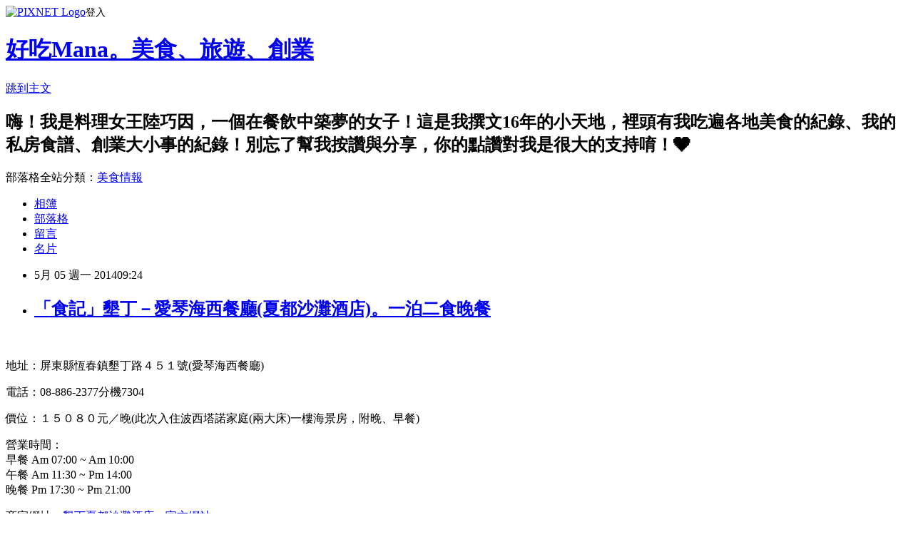

--- FILE ---
content_type: text/html; charset=utf-8
request_url: https://aabbaabb88.pixnet.net/blog/posts/8177841824
body_size: 41402
content:
<!DOCTYPE html><html lang="zh-TW"><head><meta charSet="utf-8"/><meta name="viewport" content="width=device-width, initial-scale=1"/><link rel="stylesheet" href="https://static.1px.tw/blog-next/_next/static/chunks/b1e52b495cc0137c.css" data-precedence="next"/><link rel="stylesheet" href="https://static.1px.tw/blog-next/public/fix.css?v=202601301831" type="text/css" data-precedence="medium"/><link rel="stylesheet" href="https://s3.1px.tw/blog/theme/choc/iframe-popup.css?v=202601301831" type="text/css" data-precedence="medium"/><link rel="stylesheet" href="https://s3.1px.tw/blog/theme/choc/plugins.min.css?v=202601301831" type="text/css" data-precedence="medium"/><link rel="stylesheet" href="https://s3.1px.tw/blog/theme/choc/openid-comment.css?v=202601301831" type="text/css" data-precedence="medium"/><link rel="stylesheet" href="https://s3.1px.tw/blog/theme/choc/style.min.css?v=202601301831" type="text/css" data-precedence="medium"/><link rel="stylesheet" href="https://s3.1px.tw/blog/theme/choc/main.min.css?v=202601301831" type="text/css" data-precedence="medium"/><link rel="stylesheet" href="https://pimg.1px.tw/aabbaabb88/assets/aabbaabb88.css?v=202601301831" type="text/css" data-precedence="medium"/><link rel="stylesheet" href="https://s3.1px.tw/blog/theme/choc/author-info.css?v=202601301831" type="text/css" data-precedence="medium"/><link rel="stylesheet" href="https://s3.1px.tw/blog/theme/choc/idlePop.min.css?v=202601301831" type="text/css" data-precedence="medium"/><link rel="preload" as="script" fetchPriority="low" href="https://static.1px.tw/blog-next/_next/static/chunks/94688e2baa9fea03.js"/><script src="https://static.1px.tw/blog-next/_next/static/chunks/41eaa5427c45ebcc.js" async=""></script><script src="https://static.1px.tw/blog-next/_next/static/chunks/e2c6231760bc85bd.js" async=""></script><script src="https://static.1px.tw/blog-next/_next/static/chunks/94bde6376cf279be.js" async=""></script><script src="https://static.1px.tw/blog-next/_next/static/chunks/426b9d9d938a9eb4.js" async=""></script><script src="https://static.1px.tw/blog-next/_next/static/chunks/turbopack-5021d21b4b170dda.js" async=""></script><script src="https://static.1px.tw/blog-next/_next/static/chunks/ff1a16fafef87110.js" async=""></script><script src="https://static.1px.tw/blog-next/_next/static/chunks/e308b2b9ce476a3e.js" async=""></script><script src="https://static.1px.tw/blog-next/_next/static/chunks/169ce1e25068f8ff.js" async=""></script><script src="https://static.1px.tw/blog-next/_next/static/chunks/d3c6eed28c1dd8e2.js" async=""></script><script src="https://static.1px.tw/blog-next/_next/static/chunks/d4d39cfc2a072218.js" async=""></script><script src="https://static.1px.tw/blog-next/_next/static/chunks/6a5d72c05b9cd4ba.js" async=""></script><script src="https://static.1px.tw/blog-next/_next/static/chunks/8af6103cf1375f47.js" async=""></script><script src="https://static.1px.tw/blog-next/_next/static/chunks/e90cbf588986111c.js" async=""></script><script src="https://static.1px.tw/blog-next/_next/static/chunks/6fc86f1438482192.js" async=""></script><script src="https://static.1px.tw/blog-next/_next/static/chunks/6d1100e43ad18157.js" async=""></script><script src="https://static.1px.tw/blog-next/_next/static/chunks/c2622454eda6e045.js" async=""></script><script src="https://static.1px.tw/blog-next/_next/static/chunks/ed01c75076819ebd.js" async=""></script><script src="https://static.1px.tw/blog-next/_next/static/chunks/a4df8fc19a9a82e6.js" async=""></script><link rel="preload" href="https://pagead2.googlesyndication.com/pagead/js/adsbygoogle.js?client=ca-pub-2076828021420993" as="script" crossorigin=""/><title>「食記」墾丁－愛琴海西餐廳(夏都沙灘酒店)。一泊二食晚餐</title><meta name="description" content="  地址：屏東縣恆春鎮墾丁路４５１號(愛琴海西餐廳) 電話：08-886-2377分機7304 價位：１５０８０元／晚(此次入住波西塔諾家庭(兩大床)一樓海景房，附晚、早餐)"/><meta name="author" content="好吃Mana。美食、旅遊、創業"/><meta name="google-adsense-platform-account" content="pub-2647689032095179"/><meta name="google-adsense-account" content="pub-2076828021420993"/><meta name="fb:app_id" content="101730233200171"/><link rel="canonical" href="https://aabbaabb88.pixnet.net/blog/posts/8177841824"/><meta property="og:title" content="「食記」墾丁－愛琴海西餐廳(夏都沙灘酒店)。一泊二食晚餐"/><meta property="og:description" content="  地址：屏東縣恆春鎮墾丁路４５１號(愛琴海西餐廳) 電話：08-886-2377分機7304 價位：１５０８０元／晚(此次入住波西塔諾家庭(兩大床)一樓海景房，附晚、早餐)"/><meta property="og:url" content="https://aabbaabb88.pixnet.net/blog/posts/8177841824"/><meta property="og:image" content="https://pimg.1px.tw/aabbaabb88/1399109755-1401480993.jpg"/><meta property="og:type" content="article"/><meta name="twitter:card" content="summary_large_image"/><meta name="twitter:title" content="「食記」墾丁－愛琴海西餐廳(夏都沙灘酒店)。一泊二食晚餐"/><meta name="twitter:description" content="  地址：屏東縣恆春鎮墾丁路４５１號(愛琴海西餐廳) 電話：08-886-2377分機7304 價位：１５０８０元／晚(此次入住波西塔諾家庭(兩大床)一樓海景房，附晚、早餐)"/><meta name="twitter:image" content="https://pimg.1px.tw/aabbaabb88/1399109755-1401480993.jpg"/><link rel="icon" href="/favicon.ico?favicon.a62c60e0.ico" sizes="32x32" type="image/x-icon"/><script src="https://static.1px.tw/blog-next/_next/static/chunks/a6dad97d9634a72d.js" noModule=""></script></head><body><!--$--><!--/$--><!--$?--><template id="B:0"></template><!--/$--><script>requestAnimationFrame(function(){$RT=performance.now()});</script><script src="https://static.1px.tw/blog-next/_next/static/chunks/94688e2baa9fea03.js" id="_R_" async=""></script><div hidden id="S:0"><script id="pixnet-vars">
        window.PIXNET = {
          post_id: "8177841824",
          name: "aabbaabb88",
          user_id: 0,
          blog_id: "3388199",
          display_ads: true,
          ad_options: {"chictrip":false}
        };
      </script><script type="text/javascript" src="https://code.jquery.com/jquery-latest.min.js"></script><script id="json-ld-article-script" type="application/ld+json">{"@context":"https:\u002F\u002Fschema.org","@type":"BlogPosting","isAccessibleForFree":true,"mainEntityOfPage":{"@type":"WebPage","@id":"https:\u002F\u002Faabbaabb88.pixnet.net\u002Fblog\u002Fposts\u002F8177841824"},"headline":"「食記」墾丁－愛琴海西餐廳(夏都沙灘酒店)。一泊二食晚餐","description":"\u003Cimg src=\"http:\u002F\u002Fpic.pimg.tw\u002Faabbaabb88\u002F1399109755-1401480993.jpg?v=1399109898\" alt=\"\" \u002F\u003E\u003Cbr \u002F\u003E \u003Cbr\u003E&#13; 地址：屏東縣恆春鎮墾丁路４５１號(愛琴海西餐廳)\u003Cbr\u003E&#13; 電話：08-886-2377分機7304\u003Cbr\u003E&#13; 價位：１５０８０元／晚(此次入住波西塔諾家庭(兩大床)一樓海景房，附晚、早餐)","articleBody":"\u003Cp\u003E\u003Ca href=\"http:\u002F\u002Faabbaabb88.pixnet.net\u002Falbum\u002Fphoto\u002F163359732\"\u003E\u003Cimg src=\"https:\u002F\u002Fpimg.1px.tw\u002Faabbaabb88\u002F1399109755-1401480993.jpg\" alt=\"\" \u002F\u003E\u003C\u002Fa\u003E&nbsp;\u003C\u002Fp\u003E\r\n\u003Cp\u003E地址：屏東縣恆春鎮墾丁路４５１號(愛琴海西餐廳)\u003C\u002Fp\u003E\r\n\u003Cp\u003E電話：08-886-2377分機7304\u003C\u002Fp\u003E\r\n\u003Cp\u003E價位：１５０８０元／晚(此次入住波西塔諾家庭(兩大床)一樓海景房，附晚、早餐)\u003C\u002Fp\u003E\r\n\u003Cp\u003E營業時間：\u003Cbr \u002F\u003E早餐 Am 07:00 ~ Am 10:00\u003Cbr \u002F\u003E午餐 Am 11:30 ~ Pm 14:00\u003Cbr \u002F\u003E晚餐 Pm 17:30 ~ Pm 21:00\u003C\u002Fp\u003E\r\n\u003Cp\u003E商家網址：\u003Ca href=\"http:\u002F\u002Fwww.ktchateau.com.tw\u002F\" target=\"_blank\"\u003E墾丁夏都沙灘酒店。官方網站\u003C\u002Fa\u003E\u003C\u002Fp\u003E\r\n\u003Cp\u003E&nbsp;\u003C\u002Fp\u003E\r\n\u003Cp\u003E\u003Ca href=\"http:\u002F\u002Faabbaabb88.pixnet.net\u002Falbum\u002Fphoto\u002F162924339\"\u003E\u003Cimg src=\"https:\u002F\u002Fpimg.1px.tw\u002Faabbaabb88\u002F1398742974-3983084803.jpg\" alt=\"\" \u002F\u003E\u003C\u002Fa\u003E&nbsp;\u003C\u002Fp\u003E\r\n\u003Cp\u003E&uarr;「普羅館。一樓」\u003C\u002Fp\u003E\r\n\u003Cp\u003E晚餐位在普羅館的［愛琴海西餐廳］用餐，飯店有提供接駁車可搭乘(但其實走路一下就到了)。\u003C\u002Fp\u003E\r\n\u003Cp\u003E&nbsp;\u003C\u002Fp\u003E\r\n\u003Cp\u003E\u003Ca href=\"http:\u002F\u002Faabbaabb88.pixnet.net\u002Falbum\u002Fphoto\u002F162924444\"\u003E\u003Cimg src=\"https:\u002F\u002Fpimg.1px.tw\u002Faabbaabb88\u002F1398742994-4037380690.jpg\" alt=\"\" \u002F\u003E\u003C\u002Fa\u003E&nbsp;&nbsp;\u003C\u002Fp\u003E\r\n\u003Cp\u003E&uarr;「臨海咖啡廳」\u003C\u002Fp\u003E\r\n\u003Cp\u003E推著嬰兒車的我們搭乘電梯前往二樓的出入口，前往餐廳的路上看到［臨海咖啡廳］。\u003C\u002Fp\u003E\r\n\u003Cp\u003E&nbsp;\u003C\u002Fp\u003E\r\n\u003Cp\u003E\u003Ca href=\"http:\u002F\u002Faabbaabb88.pixnet.net\u002Falbum\u002Fphoto\u002F162924348\"\u003E\u003Cimg src=\"https:\u002F\u002Fpimg.1px.tw\u002Faabbaabb88\u002F1398742973-1367942028.jpg\" alt=\"\" \u002F\u003E\u003C\u002Fa\u003E&nbsp;&nbsp;\u003C\u002Fp\u003E\r\n\u003Cp\u003E&uarr;「現切牛肉」\u003C\u002Fp\u003E\r\n\u003Cp\u003E通常buffet餐點都是放在一樓，若是坐在二樓取餐就比較麻煩(或是二樓只有部分點心)\u003Cbr \u002F\u003E雖然我們坐在［愛琴海西餐廳］的兩樓，但貼心的是兩樓都設有完整餐點，一起先來看看二樓的餐點囉！\u003C\u002Fp\u003E\r\n\u003Cp\u003E&nbsp;\u003C\u002Fp\u003E\r\n\u003Cp\u003E\u003Ca href=\"http:\u002F\u002Faabbaabb88.pixnet.net\u002Falbum\u002Fphoto\u002F162924351\"\u003E\u003Cimg src=\"https:\u002F\u002Fpimg.1px.tw\u002Faabbaabb88\u002F1398742973-3501637972.jpg\" alt=\"\" \u002F\u003E\u003C\u002Fa\u003E&nbsp;\u003C\u002Fp\u003E\r\n\u003Cp\u003E&uarr;「醬料」\u003C\u002Fp\u003E\r\n\u003Cp\u003E現切牛肉的淋醬。\u003C\u002Fp\u003E\r\n\u003Cp\u003E&nbsp;\u003C\u002Fp\u003E\r\n\u003Cp\u003E\u003Ca href=\"http:\u002F\u002Faabbaabb88.pixnet.net\u002Falbum\u002Fphoto\u002F162924369\"\u003E\u003Cimg src=\"https:\u002F\u002Fpimg.1px.tw\u002Faabbaabb88\u002F1398742972-1537991760.jpg\" alt=\"\" \u002F\u003E\u003C\u002Fa\u003E&nbsp;\u003C\u002Fp\u003E\r\n\u003Cp\u003E&uarr;「蒸籠」\u003C\u002Fp\u003E\r\n\u003Cp\u003E蒸籠有珍珠丸、燒賣。\u003C\u002Fp\u003E\r\n\u003Cp\u003E&nbsp;\u003C\u002Fp\u003E\r\n\u003Cp\u003E\u003Ca href=\"http:\u002F\u002Faabbaabb88.pixnet.net\u002Falbum\u002Fphoto\u002F162924363\"\u003E\u003Cimg src=\"https:\u002F\u002Fpimg.1px.tw\u002Faabbaabb88\u002F1398742975-1454561322.jpg\" alt=\"\" \u002F\u003E\u003C\u002Fa\u003E&nbsp;&nbsp;\u003C\u002Fp\u003E\r\n\u003Cp\u003E&uarr;「牛小排」\u003C\u002Fp\u003E\r\n\u003Cp\u003E我還滿喜歡吃牛小排的，不過大多帶骨的牛小排通常都比較有咬勁～要發狠咬這樣。\u003Cimg src=\"http:\u002F\u002Fs.pixfs.net\u002Ff.pixnet.net\u002Fimages\u002Femotions\u002F009.gif\" alt=\"\" border=\"0\" \u002F\u003E\u003C\u002Fp\u003E\r\n\u003Cp\u003E&nbsp;\u003C\u002Fp\u003E\r\n\u003Cp\u003E\u003Ca href=\"http:\u002F\u002Faabbaabb88.pixnet.net\u002Falbum\u002Fphoto\u002F162924357\"\u003E\u003Cimg src=\"https:\u002F\u002Fpimg.1px.tw\u002Faabbaabb88\u002F1398742974-965281276.jpg\" alt=\"\" \u002F\u003E\u003C\u002Fa\u003E&nbsp;\u003C\u002Fp\u003E\r\n\u003Cp\u003E\u003Ca href=\"http:\u002F\u002Faabbaabb88.pixnet.net\u002Falbum\u002Fphoto\u002F162924360\"\u003E\u003Cimg src=\"https:\u002F\u002Fpimg.1px.tw\u002Faabbaabb88\u002F1398742974-3670710056.jpg\" alt=\"\" \u002F\u003E\u003C\u002Fa\u003E&nbsp;\u003C\u002Fp\u003E\r\n\u003Cp\u003E&uarr;「熟食」\u003C\u002Fp\u003E\r\n\u003Cp\u003E另外還有兩種口味的義大利麵忘了拍。\u003C\u002Fp\u003E\r\n\u003Cp\u003E&nbsp;\u003C\u002Fp\u003E\r\n\u003Cp\u003E\u003Ca href=\"http:\u002F\u002Faabbaabb88.pixnet.net\u002Falbum\u002Fphoto\u002F162924417\"\u003E\u003Cimg src=\"https:\u002F\u002Fpimg.1px.tw\u002Faabbaabb88\u002F1398742990-1660762361.jpg\" alt=\"\" \u002F\u003E\u003C\u002Fa\u003E&nbsp;\u003C\u002Fp\u003E\r\n\u003Cp\u003E&uarr;「披薩」\u003C\u002Fp\u003E\r\n\u003Cp\u003E披薩有三種口味。&nbsp;\u003C\u002Fp\u003E\r\n\u003Cp\u003E&nbsp;\u003C\u002Fp\u003E\r\n\u003Cp\u003E\u003Ca href=\"http:\u002F\u002Faabbaabb88.pixnet.net\u002Falbum\u002Fphoto\u002F162924411\"\u003E\u003Cimg src=\"https:\u002F\u002Fpimg.1px.tw\u002Faabbaabb88\u002F1398742991-1535919365.jpg\" alt=\"\" \u002F\u003E\u003C\u002Fa\u003E&nbsp;\u003C\u002Fp\u003E\r\n\u003Cp\u003E&uarr;「熟食」\u003C\u002Fp\u003E\r\n\u003Cp\u003E看起來很像百寶袋的食物。\u003C\u002Fp\u003E\r\n\u003Cp\u003E&nbsp;\u003C\u002Fp\u003E\r\n\u003Cp\u003E\u003Ca href=\"http:\u002F\u002Faabbaabb88.pixnet.net\u002Falbum\u002Fphoto\u002F162924414\"\u003E\u003Cimg src=\"https:\u002F\u002Fpimg.1px.tw\u002Faabbaabb88\u002F1398742991-251133433.jpg\" alt=\"\" \u002F\u003E\u003C\u002Fa\u003E&nbsp;&nbsp;\u003C\u002Fp\u003E\r\n\u003Cp\u003E&uarr;「熟蝦」\u003C\u002Fp\u003E\r\n\u003Cp\u003E海鮮控的我當然要來吃下，可惜這蝦肉有點糊糊的，不是很新鮮。&nbsp;\u003C\u002Fp\u003E\r\n\u003Cp\u003E&nbsp;\u003C\u002Fp\u003E\r\n\u003Cp\u003E\u003Ca href=\"http:\u002F\u002Faabbaabb88.pixnet.net\u002Falbum\u002Fphoto\u002F162924408\"\u003E\u003Cimg src=\"https:\u002F\u002Fpimg.1px.tw\u002Faabbaabb88\u002F1398742986-2544527332.jpg\" alt=\"\" \u002F\u003E\u003C\u002Fa\u003E&nbsp;\u003C\u002Fp\u003E\r\n\u003Cp\u003E&uarr;「自助燙青菜」\u003C\u002Fp\u003E\r\n\u003Cp\u003E&nbsp;\u003C\u002Fp\u003E\r\n\u003Cp\u003E\u003Ca href=\"http:\u002F\u002Faabbaabb88.pixnet.net\u002Falbum\u002Fphoto\u002F162924405\"\u003E\u003Cimg src=\"https:\u002F\u002Fpimg.1px.tw\u002Faabbaabb88\u002F1398742988-4160279808.jpg\" alt=\"\" \u002F\u003E\u003C\u002Fa\u003E&nbsp;\u003C\u002Fp\u003E\r\n\u003Cp\u003E&uarr;「生菜沙拉」\u003C\u002Fp\u003E\r\n\u003Cp\u003E&nbsp;\u003C\u002Fp\u003E\r\n\u003Cp\u003E\u003Ca href=\"http:\u002F\u002Faabbaabb88.pixnet.net\u002Falbum\u002Fphoto\u002F162924402\"\u003E\u003Cimg src=\"https:\u002F\u002Fpimg.1px.tw\u002Faabbaabb88\u002F1398742987-948104624.jpg\" alt=\"\" \u002F\u003E\u003C\u002Fa\u003E&nbsp;&nbsp;\u003C\u002Fp\u003E\r\n\u003Cp\u003E&uarr;「起司乾果」\u003C\u002Fp\u003E\r\n\u003Cp\u003E&nbsp;\u003C\u002Fp\u003E\r\n\u003Cp\u003E\u003Ca href=\"http:\u002F\u002Faabbaabb88.pixnet.net\u002Falbum\u002Fphoto\u002F162924381\"\u003E\u003Cimg src=\"https:\u002F\u002Fpimg.1px.tw\u002Faabbaabb88\u002F1398742981-1174397280.jpg\" alt=\"\" \u002F\u003E\u003C\u002Fa\u003E&nbsp;&nbsp;\u003C\u002Fp\u003E\r\n\u003Cp\u003E&uarr;「壽司、冷盤」\u003C\u002Fp\u003E\r\n\u003Cp\u003E&nbsp;\u003C\u002Fp\u003E\r\n\u003Cp\u003E&nbsp;\u003C\u002Fp\u003E\r\n\u003Cp\u003E\u003Ca href=\"http:\u002F\u002Faabbaabb88.pixnet.net\u002Falbum\u002Fphoto\u002F162924399\"\u003E\u003Cimg src=\"https:\u002F\u002Fpimg.1px.tw\u002Faabbaabb88\u002F1398742986-782873094.jpg\" alt=\"\" \u002F\u003E\u003C\u002Fa\u003E&nbsp;\u003C\u002Fp\u003E\r\n\u003Cp\u003E&uarr;「冷盤」\u003C\u002Fp\u003E\r\n\u003Cp\u003E&nbsp;\u003C\u002Fp\u003E\r\n\u003Cp\u003E\u003Ca href=\"http:\u002F\u002Faabbaabb88.pixnet.net\u002Falbum\u002Fphoto\u002F162924435\"\u003E\u003Cimg src=\"https:\u002F\u002Fpimg.1px.tw\u002Faabbaabb88\u002F1398742995-1186163254.jpg\" alt=\"\" \u002F\u003E\u003C\u002Fa\u003E&nbsp;\u003C\u002Fp\u003E\r\n\u003Cp\u003E&uarr;「冷盤」\u003C\u002Fp\u003E\r\n\u003Cp\u003E這盤叫做雨來菇(又名地木耳)，是我第一次看到這種菇類呢！\u003Cbr \u002F\u003E不過當時看到外觀有點怪怪的，就沒有嚐試惹～\u003Cbr \u002F\u003E後來上網查了才知道這雨來菇營養價值很高，本身沒什麼味道。\u003C\u002Fp\u003E\r\n\u003Cp\u003E&nbsp;\u003C\u002Fp\u003E\r\n\u003Cp\u003E\u003Ca href=\"http:\u002F\u002Faabbaabb88.pixnet.net\u002Falbum\u002Fphoto\u002F162924396\"\u003E\u003Cimg src=\"https:\u002F\u002Fpimg.1px.tw\u002Faabbaabb88\u002F1398742985-1374984733.jpg\" alt=\"\" \u002F\u003E\u003C\u002Fa\u003E&nbsp;\u003C\u002Fp\u003E\r\n\u003Cp\u003E\u003Ca href=\"http:\u002F\u002Faabbaabb88.pixnet.net\u002Falbum\u002Fphoto\u002F162924378\"\u003E\u003Cimg src=\"https:\u002F\u002Fpimg.1px.tw\u002Faabbaabb88\u002F1398742978-3255478236.jpg\" alt=\"\" \u002F\u003E\u003C\u002Fa\u003E&nbsp;\u003C\u002Fp\u003E\r\n\u003Cp\u003E&uarr;「海鮮」\u003C\u002Fp\u003E\r\n\u003Cp\u003E螃蟹(沒記錯好像是毛蟹) ，吃起來肉也是很糊...\u003Cimg src=\"http:\u002F\u002Fs.pixfs.net\u002Ff.pixnet.net\u002Fimages\u002Femotions\u002F008.gif\" alt=\"\" border=\"0\" \u002F\u003E\u003C\u002Fp\u003E\r\n\u003Cp\u003E&nbsp;\u003C\u002Fp\u003E\r\n\u003Cp\u003E\u003Ca href=\"http:\u002F\u002Faabbaabb88.pixnet.net\u002Falbum\u002Fphoto\u002F162924387\"\u003E\u003Cimg src=\"https:\u002F\u002Fpimg.1px.tw\u002Faabbaabb88\u002F1398742981-1558895796.jpg\" alt=\"\" \u002F\u003E\u003C\u002Fa\u003E&nbsp;\u003C\u002Fp\u003E\r\n\u003Cp\u003E\u003Ca href=\"http:\u002F\u002Faabbaabb88.pixnet.net\u002Falbum\u002Fphoto\u002F162924390\"\u003E\u003Cimg src=\"https:\u002F\u002Fpimg.1px.tw\u002Faabbaabb88\u002F1398742986-3537499203.jpg\" alt=\"\" \u002F\u003E\u003C\u002Fa\u003E&nbsp;\u003C\u002Fp\u003E\r\n\u003Cp\u003E&uarr;「果汁、可樂、咖啡」\u003C\u002Fp\u003E\r\n\u003Cp\u003E&nbsp;\u003C\u002Fp\u003E\r\n\u003Cp\u003E&nbsp;\u003C\u002Fp\u003E\r\n\u003Cp\u003E\u003Ca href=\"http:\u002F\u002Faabbaabb88.pixnet.net\u002Falbum\u002Fphoto\u002F162924384\"\u003E\u003Cimg src=\"https:\u002F\u002Fpimg.1px.tw\u002Faabbaabb88\u002F1398742980-3156529427.jpg\" alt=\"\" \u002F\u003E\u003C\u002Fa\u003E&nbsp;\u003C\u002Fp\u003E\r\n\u003Cp\u003E&uarr;「水果」&nbsp;\u003C\u002Fp\u003E\r\n\u003Cp\u003E&nbsp;\u003C\u002Fp\u003E\r\n\u003Cp\u003E\u003Ca href=\"http:\u002F\u002Faabbaabb88.pixnet.net\u002Falbum\u002Fphoto\u002F162924366\"\u003E\u003Cimg src=\"https:\u002F\u002Fpimg.1px.tw\u002Faabbaabb88\u002F1398742980-3259861893.jpg\" alt=\"\" \u002F\u003E\u003C\u002Fa\u003E&nbsp;\u003C\u002Fp\u003E\r\n\u003Cp\u003E&uarr;「泡芙、蛋糕」\u003C\u002Fp\u003E\r\n\u003Cp\u003E&nbsp;\u003C\u002Fp\u003E\r\n\u003Cp\u003E\u003Ca href=\"http:\u002F\u002Faabbaabb88.pixnet.net\u002Falbum\u002Fphoto\u002F162924375\"\u003E\u003Cimg src=\"https:\u002F\u002Fpimg.1px.tw\u002Faabbaabb88\u002F1398742981-300239226.jpg\" alt=\"\" \u002F\u003E\u003C\u002Fa\u003E&nbsp;\u003C\u002Fp\u003E\r\n\u003Cp\u003E&uarr;「巧克力噴泉」\u003C\u002Fp\u003E\r\n\u003Cp\u003E巧克力噴泉有泡芙、棉花糖跟水果。&nbsp;\u003C\u002Fp\u003E\r\n\u003Cp\u003E&nbsp;\u003C\u002Fp\u003E\r\n\u003Cp\u003E\u003Ca href=\"http:\u002F\u002Faabbaabb88.pixnet.net\u002Falbum\u002Fphoto\u002F162924345\"\u003E\u003Cimg src=\"https:\u002F\u002Fpimg.1px.tw\u002Faabbaabb88\u002F1398742974-60213562.jpg\" alt=\"\" \u002F\u003E\u003C\u002Fa\u003E&nbsp;\u003C\u002Fp\u003E\r\n\u003Cp\u003E&uarr;「冰淇淋」\u003C\u002Fp\u003E\r\n\u003Cp\u003E&nbsp;\u003C\u002Fp\u003E\r\n\u003Cp\u003E\u003Ca href=\"http:\u002F\u002Faabbaabb88.pixnet.net\u002Falbum\u002Fphoto\u002F162924423\"\u003E\u003Cimg src=\"https:\u002F\u002Fpimg.1px.tw\u002Faabbaabb88\u002F1398742991-1328118311.jpg\" alt=\"\" \u002F\u003E\u003C\u002Fa\u003E&nbsp;&nbsp;\u003C\u002Fp\u003E\r\n\u003Cp\u003E&uarr;「一樓。愛琴海西餐廳」\u003C\u002Fp\u003E\r\n\u003Cp\u003E接下來到一樓看看有些什麼餐點吧！&nbsp;\u003C\u002Fp\u003E\r\n\u003Cp\u003E&nbsp;\u003C\u002Fp\u003E\r\n\u003Cp\u003E\u003Ca href=\"http:\u002F\u002Faabbaabb88.pixnet.net\u002Falbum\u002Fphoto\u002F162924426\"\u003E\u003Cimg src=\"https:\u002F\u002Fpimg.1px.tw\u002Faabbaabb88\u002F1398742993-1536886817.jpg\" alt=\"\" \u002F\u003E\u003C\u002Fa\u003E&nbsp;\u003C\u002Fp\u003E\r\n\u003Cp\u003E&uarr;「海鮮」\u003C\u002Fp\u003E\r\n\u003Cp\u003E跟樓上一樣，不過這裡擺放比較好看。\u003Cimg src=\"http:\u002F\u002Fs.pixfs.net\u002Ff.pixnet.net\u002Fimages\u002Femotions\u002Ftounge_smile.gif\" alt=\"\" border=\"0\" \u002F\u003E&nbsp;\u003C\u002Fp\u003E\r\n\u003Cp\u003E&nbsp;\u003C\u002Fp\u003E\r\n\u003Cp\u003E\u003Ca href=\"http:\u002F\u002Faabbaabb88.pixnet.net\u002Falbum\u002Fphoto\u002F162924453\"\u003E\u003Cimg src=\"https:\u002F\u002Fpimg.1px.tw\u002Faabbaabb88\u002F1398742993-215358664.jpg\" alt=\"\" \u002F\u003E\u003C\u002Fa\u003E&nbsp;\u003C\u002Fp\u003E\r\n\u003Cp\u003E&uarr;「凱薩沙拉」\u003C\u002Fp\u003E\r\n\u003Cp\u003E樓上沒有凱薩沙拉。\u003C\u002Fp\u003E\r\n\u003Cp\u003E&nbsp;\u003C\u002Fp\u003E\r\n\u003Cp\u003E\u003Ca href=\"http:\u002F\u002Faabbaabb88.pixnet.net\u002Falbum\u002Fphoto\u002F162924420\"\u003E\u003Cimg src=\"https:\u002F\u002Fpimg.1px.tw\u002Faabbaabb88\u002F1398742992-1630566918.jpg\" alt=\"\" \u002F\u003E\u003C\u002Fa\u003E&nbsp;\u003C\u002Fp\u003E\r\n\u003Cp\u003E&uarr;「甜點」\u003C\u002Fp\u003E\r\n\u003Cp\u003E&nbsp;\u003C\u002Fp\u003E\r\n\u003Cp\u003E\u003Ca href=\"http:\u002F\u002Faabbaabb88.pixnet.net\u002Falbum\u002Fphoto\u002F162924438\"\u003E\u003Cimg src=\"https:\u002F\u002Fpimg.1px.tw\u002Faabbaabb88\u002F1398742992-104667698.jpg\" alt=\"\" \u002F\u003E\u003C\u002Fa\u003E&nbsp;\u003C\u002Fp\u003E\r\n\u003Cp\u003E&uarr;「海鮮」\u003Cbr \u002F\u003E美味指數：★★★☆☆\u003C\u002Fp\u003E\r\n\u003Cp\u003E只有蝦子口感比較談Ｑ。&nbsp;\u003C\u002Fp\u003E\r\n\u003Cp\u003E&nbsp;\u003C\u002Fp\u003E\r\n\u003Cp\u003E\u003Ca href=\"http:\u002F\u002Faabbaabb88.pixnet.net\u002Falbum\u002Fphoto\u002F162924432\"\u003E\u003Cimg src=\"https:\u002F\u002Fpimg.1px.tw\u002Faabbaabb88\u002F1398742991-302432063.jpg\" alt=\"\" \u002F\u003E\u003C\u002Fa\u003E&nbsp;\u003C\u002Fp\u003E\r\n\u003Cp\u003E&uarr;「牛肉、蛤蜊、燻鮭魚」\u003Cbr \u002F\u003E美味指數：★★★☆☆\u003C\u002Fp\u003E\r\n\u003Cp\u003E&nbsp;\u003C\u002Fp\u003E\r\n\u003Cp\u003E\u003Ca href=\"http:\u002F\u002Faabbaabb88.pixnet.net\u002Falbum\u002Fphoto\u002F162924441\"\u003E\u003Cimg src=\"https:\u002F\u002Fpimg.1px.tw\u002Faabbaabb88\u002F1398742992-1221884665.jpg\" alt=\"\" \u002F\u003E\u003C\u002Fa\u003E&nbsp;\u003C\u002Fp\u003E\r\n\u003Cp\u003E&uarr;「義大利麵」\u003Cbr \u002F\u003E美味指數：★★★☆☆\u003C\u002Fp\u003E\r\n\u003Cp\u003E奶油培根義大利麵滋味還不錯。&nbsp;\u003C\u002Fp\u003E\r\n\u003Cp\u003E\u003Cbr \u002F\u003E後記：\u003C\u002Fp\u003E\r\n\u003Cp\u003E這次入住［夏都沙灘酒店］是一泊二食專案，晚餐雖然是住宿附送的，但整體也不會太差(除了螃蟹XD)&nbsp;。\u003C\u002Fp\u003E\r\n\u003Cp\u003E\u003Cbr \u002F\u003E圖／文：Ｂｉｂｉ／Ｍａｎａ\u003C\u002Fp\u003E\r\n\u003Cp\u003E\u003Cbr \u002F\u003E【延伸閱讀】\u003C\u002Fp\u003E\r\n\u003Cp\u003E\u003Ca title=\"【遊記】墾丁－夏都沙灘酒店。波西塔諾館家庭房與飯店設施介紹\" href=\"http:\u002F\u002Faabbaabb88.pixnet.net\u002Fblog\u002Fpost\u002F177640344\" target=\"_blank\"\u003E【遊記】墾丁－夏都沙灘酒店。波西塔諾館家庭房與飯店設施介紹\u003C\u002Fa\u003E&nbsp;\u003C\u002Fp\u003E\r\n\u003Cp\u003E\u003Ca title=\"【遊記】嘉義縣。竹崎－奮起湖。奮起湖老街走走逛逛\" href=\"http:\u002F\u002Faabbaabb88.pixnet.net\u002Fblog\u002Fpost\u002F176803149\" target=\"_blank\"\u003E【遊記】嘉義縣。竹崎－奮起湖。奮起湖老街走走逛逛\u003C\u002Fa\u003E&nbsp;\u003C\u002Fp\u003E\r\n\u003Cp\u003E\u003Ca title=\"【遊記】花蓮－太魯閣晶英酒店(天祥套房)。窗外就是壯觀的峽谷阿阿阿！！\" href=\"http:\u002F\u002Faabbaabb88.pixnet.net\u002Fblog\u002Fpost\u002F177340548\" target=\"_blank\"\u003E【遊記】花蓮－太魯閣晶英酒店(天祥套房)。窗外就是壯觀的峽谷阿阿阿！！\u003C\u002Fa\u003E&nbsp;\u003C\u002Fp\u003E\r\n\u003Cp\u003E\u003Ca title=\"【遊記】花蓮－太魯閣晶英酒店(設施介紹)。在峽谷山嵐中游泳看電影\" href=\"http:\u002F\u002Faabbaabb88.pixnet.net\u002Fblog\u002Fpost\u002F177342237\" target=\"_blank\"\u003E【遊記】花蓮－太魯閣晶英酒店(設施介紹)。在峽谷山嵐中游泳看電影\u003C\u002Fa\u003E&nbsp;&nbsp;\u003C\u002Fp\u003E","image":["https:\u002F\u002Fpimg.1px.tw\u002Faabbaabb88\u002F1399109755-1401480993.jpg"],"author":{"@type":"Person","name":"好吃Mana。美食、旅遊、創業","url":"https:\u002F\u002Fwww.pixnet.net\u002Fpcard\u002Faabbaabb88"},"publisher":{"@type":"Organization","name":"好吃Mana。美食、旅遊、創業","logo":{"@type":"ImageObject","url":"https:\u002F\u002Fs3.1px.tw\u002Fblog\u002Fcommon\u002Favatar\u002Fblog_cover_dark.jpg"}},"datePublished":"2014-05-05T01:24:44.000Z","dateModified":"","keywords":[],"articleSection":"食記。屏東、墾丁"}</script><template id="P:1"></template><template id="P:2"></template><template id="P:3"></template><section aria-label="Notifications alt+T" tabindex="-1" aria-live="polite" aria-relevant="additions text" aria-atomic="false"></section></div><script>(self.__next_f=self.__next_f||[]).push([0])</script><script>self.__next_f.push([1,"1:\"$Sreact.fragment\"\n3:I[39756,[\"https://static.1px.tw/blog-next/_next/static/chunks/ff1a16fafef87110.js\",\"https://static.1px.tw/blog-next/_next/static/chunks/e308b2b9ce476a3e.js\"],\"default\"]\n4:I[53536,[\"https://static.1px.tw/blog-next/_next/static/chunks/ff1a16fafef87110.js\",\"https://static.1px.tw/blog-next/_next/static/chunks/e308b2b9ce476a3e.js\"],\"default\"]\n6:I[97367,[\"https://static.1px.tw/blog-next/_next/static/chunks/ff1a16fafef87110.js\",\"https://static.1px.tw/blog-next/_next/static/chunks/e308b2b9ce476a3e.js\"],\"OutletBoundary\"]\n8:I[97367,[\"https://static.1px.tw/blog-next/_next/static/chunks/ff1a16fafef87110.js\",\"https://static.1px.tw/blog-next/_next/static/chunks/e308b2b9ce476a3e.js\"],\"ViewportBoundary\"]\na:I[97367,[\"https://static.1px.tw/blog-next/_next/static/chunks/ff1a16fafef87110.js\",\"https://static.1px.tw/blog-next/_next/static/chunks/e308b2b9ce476a3e.js\"],\"MetadataBoundary\"]\nc:I[63491,[\"https://static.1px.tw/blog-next/_next/static/chunks/169ce1e25068f8ff.js\",\"https://static.1px.tw/blog-next/_next/static/chunks/d3c6eed28c1dd8e2.js\"],\"default\"]\n:HL[\"https://static.1px.tw/blog-next/_next/static/chunks/b1e52b495cc0137c.css\",\"style\"]\n"])</script><script>self.__next_f.push([1,"0:{\"P\":null,\"b\":\"I9I0TPD-VcXo41Lu7FBt1\",\"c\":[\"\",\"blog\",\"posts\",\"8177841824\"],\"q\":\"\",\"i\":false,\"f\":[[[\"\",{\"children\":[\"blog\",{\"children\":[\"posts\",{\"children\":[[\"id\",\"8177841824\",\"d\"],{\"children\":[\"__PAGE__\",{}]}]}]}]},\"$undefined\",\"$undefined\",true],[[\"$\",\"$1\",\"c\",{\"children\":[[[\"$\",\"script\",\"script-0\",{\"src\":\"https://static.1px.tw/blog-next/_next/static/chunks/d4d39cfc2a072218.js\",\"async\":true,\"nonce\":\"$undefined\"}],[\"$\",\"script\",\"script-1\",{\"src\":\"https://static.1px.tw/blog-next/_next/static/chunks/6a5d72c05b9cd4ba.js\",\"async\":true,\"nonce\":\"$undefined\"}],[\"$\",\"script\",\"script-2\",{\"src\":\"https://static.1px.tw/blog-next/_next/static/chunks/8af6103cf1375f47.js\",\"async\":true,\"nonce\":\"$undefined\"}]],\"$L2\"]}],{\"children\":[[\"$\",\"$1\",\"c\",{\"children\":[null,[\"$\",\"$L3\",null,{\"parallelRouterKey\":\"children\",\"error\":\"$undefined\",\"errorStyles\":\"$undefined\",\"errorScripts\":\"$undefined\",\"template\":[\"$\",\"$L4\",null,{}],\"templateStyles\":\"$undefined\",\"templateScripts\":\"$undefined\",\"notFound\":\"$undefined\",\"forbidden\":\"$undefined\",\"unauthorized\":\"$undefined\"}]]}],{\"children\":[[\"$\",\"$1\",\"c\",{\"children\":[null,[\"$\",\"$L3\",null,{\"parallelRouterKey\":\"children\",\"error\":\"$undefined\",\"errorStyles\":\"$undefined\",\"errorScripts\":\"$undefined\",\"template\":[\"$\",\"$L4\",null,{}],\"templateStyles\":\"$undefined\",\"templateScripts\":\"$undefined\",\"notFound\":\"$undefined\",\"forbidden\":\"$undefined\",\"unauthorized\":\"$undefined\"}]]}],{\"children\":[[\"$\",\"$1\",\"c\",{\"children\":[null,[\"$\",\"$L3\",null,{\"parallelRouterKey\":\"children\",\"error\":\"$undefined\",\"errorStyles\":\"$undefined\",\"errorScripts\":\"$undefined\",\"template\":[\"$\",\"$L4\",null,{}],\"templateStyles\":\"$undefined\",\"templateScripts\":\"$undefined\",\"notFound\":\"$undefined\",\"forbidden\":\"$undefined\",\"unauthorized\":\"$undefined\"}]]}],{\"children\":[[\"$\",\"$1\",\"c\",{\"children\":[\"$L5\",[[\"$\",\"link\",\"0\",{\"rel\":\"stylesheet\",\"href\":\"https://static.1px.tw/blog-next/_next/static/chunks/b1e52b495cc0137c.css\",\"precedence\":\"next\",\"crossOrigin\":\"$undefined\",\"nonce\":\"$undefined\"}],[\"$\",\"script\",\"script-0\",{\"src\":\"https://static.1px.tw/blog-next/_next/static/chunks/6fc86f1438482192.js\",\"async\":true,\"nonce\":\"$undefined\"}],[\"$\",\"script\",\"script-1\",{\"src\":\"https://static.1px.tw/blog-next/_next/static/chunks/6d1100e43ad18157.js\",\"async\":true,\"nonce\":\"$undefined\"}],[\"$\",\"script\",\"script-2\",{\"src\":\"https://static.1px.tw/blog-next/_next/static/chunks/c2622454eda6e045.js\",\"async\":true,\"nonce\":\"$undefined\"}],[\"$\",\"script\",\"script-3\",{\"src\":\"https://static.1px.tw/blog-next/_next/static/chunks/ed01c75076819ebd.js\",\"async\":true,\"nonce\":\"$undefined\"}],[\"$\",\"script\",\"script-4\",{\"src\":\"https://static.1px.tw/blog-next/_next/static/chunks/a4df8fc19a9a82e6.js\",\"async\":true,\"nonce\":\"$undefined\"}]],[\"$\",\"$L6\",null,{\"children\":\"$@7\"}]]}],{},null,false,false]},null,false,false]},null,false,false]},null,false,false]},null,false,false],[\"$\",\"$1\",\"h\",{\"children\":[null,[\"$\",\"$L8\",null,{\"children\":\"$@9\"}],[\"$\",\"$La\",null,{\"children\":\"$@b\"}],null]}],false]],\"m\":\"$undefined\",\"G\":[\"$c\",[]],\"S\":false}\n"])</script><script>self.__next_f.push([1,"9:[[\"$\",\"meta\",\"0\",{\"charSet\":\"utf-8\"}],[\"$\",\"meta\",\"1\",{\"name\":\"viewport\",\"content\":\"width=device-width, initial-scale=1\"}]]\n"])</script><script>self.__next_f.push([1,"d:I[79520,[\"https://static.1px.tw/blog-next/_next/static/chunks/d4d39cfc2a072218.js\",\"https://static.1px.tw/blog-next/_next/static/chunks/6a5d72c05b9cd4ba.js\",\"https://static.1px.tw/blog-next/_next/static/chunks/8af6103cf1375f47.js\"],\"\"]\n10:I[2352,[\"https://static.1px.tw/blog-next/_next/static/chunks/d4d39cfc2a072218.js\",\"https://static.1px.tw/blog-next/_next/static/chunks/6a5d72c05b9cd4ba.js\",\"https://static.1px.tw/blog-next/_next/static/chunks/8af6103cf1375f47.js\"],\"AdultWarningModal\"]\n11:I[69182,[\"https://static.1px.tw/blog-next/_next/static/chunks/d4d39cfc2a072218.js\",\"https://static.1px.tw/blog-next/_next/static/chunks/6a5d72c05b9cd4ba.js\",\"https://static.1px.tw/blog-next/_next/static/chunks/8af6103cf1375f47.js\"],\"HydrationComplete\"]\n12:I[12985,[\"https://static.1px.tw/blog-next/_next/static/chunks/d4d39cfc2a072218.js\",\"https://static.1px.tw/blog-next/_next/static/chunks/6a5d72c05b9cd4ba.js\",\"https://static.1px.tw/blog-next/_next/static/chunks/8af6103cf1375f47.js\"],\"NuqsAdapter\"]\n13:I[82782,[\"https://static.1px.tw/blog-next/_next/static/chunks/d4d39cfc2a072218.js\",\"https://static.1px.tw/blog-next/_next/static/chunks/6a5d72c05b9cd4ba.js\",\"https://static.1px.tw/blog-next/_next/static/chunks/8af6103cf1375f47.js\"],\"RefineContext\"]\n14:I[29306,[\"https://static.1px.tw/blog-next/_next/static/chunks/d4d39cfc2a072218.js\",\"https://static.1px.tw/blog-next/_next/static/chunks/6a5d72c05b9cd4ba.js\",\"https://static.1px.tw/blog-next/_next/static/chunks/8af6103cf1375f47.js\",\"https://static.1px.tw/blog-next/_next/static/chunks/e90cbf588986111c.js\",\"https://static.1px.tw/blog-next/_next/static/chunks/d3c6eed28c1dd8e2.js\"],\"default\"]\n2:[\"$\",\"html\",null,{\"lang\":\"zh-TW\",\"children\":[[\"$\",\"$Ld\",null,{\"id\":\"google-tag-manager\",\"strategy\":\"afterInteractive\",\"children\":\"\\n(function(w,d,s,l,i){w[l]=w[l]||[];w[l].push({'gtm.start':\\nnew Date().getTime(),event:'gtm.js'});var f=d.getElementsByTagName(s)[0],\\nj=d.createElement(s),dl=l!='dataLayer'?'\u0026l='+l:'';j.async=true;j.src=\\n'https://www.googletagmanager.com/gtm.js?id='+i+dl;f.parentNode.insertBefore(j,f);\\n})(window,document,'script','dataLayer','GTM-TRLQMPKX');\\n  \"}],\"$Le\",\"$Lf\",[\"$\",\"body\",null,{\"children\":[[\"$\",\"$L10\",null,{\"display\":false}],[\"$\",\"$L11\",null,{}],[\"$\",\"$L12\",null,{\"children\":[\"$\",\"$L13\",null,{\"children\":[\"$\",\"$L3\",null,{\"parallelRouterKey\":\"children\",\"error\":\"$undefined\",\"errorStyles\":\"$undefined\",\"errorScripts\":\"$undefined\",\"template\":[\"$\",\"$L4\",null,{}],\"templateStyles\":\"$undefined\",\"templateScripts\":\"$undefined\",\"notFound\":[[\"$\",\"$L14\",null,{}],[]],\"forbidden\":\"$undefined\",\"unauthorized\":\"$undefined\"}]}]}]]}]]}]\n"])</script><script>self.__next_f.push([1,"e:null\nf:[\"$\",\"$Ld\",null,{\"async\":true,\"src\":\"https://pagead2.googlesyndication.com/pagead/js/adsbygoogle.js?client=ca-pub-2076828021420993\",\"crossOrigin\":\"anonymous\",\"strategy\":\"afterInteractive\"}]\n"])</script><script>self.__next_f.push([1,"16:I[27201,[\"https://static.1px.tw/blog-next/_next/static/chunks/ff1a16fafef87110.js\",\"https://static.1px.tw/blog-next/_next/static/chunks/e308b2b9ce476a3e.js\"],\"IconMark\"]\n5:[[\"$\",\"script\",null,{\"id\":\"pixnet-vars\",\"children\":\"\\n        window.PIXNET = {\\n          post_id: \\\"8177841824\\\",\\n          name: \\\"aabbaabb88\\\",\\n          user_id: 0,\\n          blog_id: \\\"3388199\\\",\\n          display_ads: true,\\n          ad_options: {\\\"chictrip\\\":false}\\n        };\\n      \"}],\"$L15\"]\n"])</script><script>self.__next_f.push([1,"b:[[\"$\",\"title\",\"0\",{\"children\":\"「食記」墾丁－愛琴海西餐廳(夏都沙灘酒店)。一泊二食晚餐\"}],[\"$\",\"meta\",\"1\",{\"name\":\"description\",\"content\":\" \\r 地址：屏東縣恆春鎮墾丁路４５１號(愛琴海西餐廳)\\r 電話：08-886-2377分機7304\\r 價位：１５０８０元／晚(此次入住波西塔諾家庭(兩大床)一樓海景房，附晚、早餐)\"}],[\"$\",\"meta\",\"2\",{\"name\":\"author\",\"content\":\"好吃Mana。美食、旅遊、創業\"}],[\"$\",\"meta\",\"3\",{\"name\":\"google-adsense-platform-account\",\"content\":\"pub-2647689032095179\"}],[\"$\",\"meta\",\"4\",{\"name\":\"google-adsense-account\",\"content\":\"pub-2076828021420993\"}],[\"$\",\"meta\",\"5\",{\"name\":\"fb:app_id\",\"content\":\"101730233200171\"}],[\"$\",\"link\",\"6\",{\"rel\":\"canonical\",\"href\":\"https://aabbaabb88.pixnet.net/blog/posts/8177841824\"}],[\"$\",\"meta\",\"7\",{\"property\":\"og:title\",\"content\":\"「食記」墾丁－愛琴海西餐廳(夏都沙灘酒店)。一泊二食晚餐\"}],[\"$\",\"meta\",\"8\",{\"property\":\"og:description\",\"content\":\" \\r 地址：屏東縣恆春鎮墾丁路４５１號(愛琴海西餐廳)\\r 電話：08-886-2377分機7304\\r 價位：１５０８０元／晚(此次入住波西塔諾家庭(兩大床)一樓海景房，附晚、早餐)\"}],[\"$\",\"meta\",\"9\",{\"property\":\"og:url\",\"content\":\"https://aabbaabb88.pixnet.net/blog/posts/8177841824\"}],[\"$\",\"meta\",\"10\",{\"property\":\"og:image\",\"content\":\"https://pimg.1px.tw/aabbaabb88/1399109755-1401480993.jpg\"}],[\"$\",\"meta\",\"11\",{\"property\":\"og:type\",\"content\":\"article\"}],[\"$\",\"meta\",\"12\",{\"name\":\"twitter:card\",\"content\":\"summary_large_image\"}],[\"$\",\"meta\",\"13\",{\"name\":\"twitter:title\",\"content\":\"「食記」墾丁－愛琴海西餐廳(夏都沙灘酒店)。一泊二食晚餐\"}],[\"$\",\"meta\",\"14\",{\"name\":\"twitter:description\",\"content\":\" \\r 地址：屏東縣恆春鎮墾丁路４５１號(愛琴海西餐廳)\\r 電話：08-886-2377分機7304\\r 價位：１５０８０元／晚(此次入住波西塔諾家庭(兩大床)一樓海景房，附晚、早餐)\"}],[\"$\",\"meta\",\"15\",{\"name\":\"twitter:image\",\"content\":\"https://pimg.1px.tw/aabbaabb88/1399109755-1401480993.jpg\"}],[\"$\",\"link\",\"16\",{\"rel\":\"icon\",\"href\":\"/favicon.ico?favicon.a62c60e0.ico\",\"sizes\":\"32x32\",\"type\":\"image/x-icon\"}],[\"$\",\"$L16\",\"17\",{}]]\n"])</script><script>self.__next_f.push([1,"7:null\n"])</script><script>self.__next_f.push([1,":HL[\"https://static.1px.tw/blog-next/public/fix.css?v=202601301831\",\"style\",{\"type\":\"text/css\"}]\n:HL[\"https://s3.1px.tw/blog/theme/choc/iframe-popup.css?v=202601301831\",\"style\",{\"type\":\"text/css\"}]\n:HL[\"https://s3.1px.tw/blog/theme/choc/plugins.min.css?v=202601301831\",\"style\",{\"type\":\"text/css\"}]\n:HL[\"https://s3.1px.tw/blog/theme/choc/openid-comment.css?v=202601301831\",\"style\",{\"type\":\"text/css\"}]\n:HL[\"https://s3.1px.tw/blog/theme/choc/style.min.css?v=202601301831\",\"style\",{\"type\":\"text/css\"}]\n:HL[\"https://s3.1px.tw/blog/theme/choc/main.min.css?v=202601301831\",\"style\",{\"type\":\"text/css\"}]\n:HL[\"https://pimg.1px.tw/aabbaabb88/assets/aabbaabb88.css?v=202601301831\",\"style\",{\"type\":\"text/css\"}]\n:HL[\"https://s3.1px.tw/blog/theme/choc/author-info.css?v=202601301831\",\"style\",{\"type\":\"text/css\"}]\n:HL[\"https://s3.1px.tw/blog/theme/choc/idlePop.min.css?v=202601301831\",\"style\",{\"type\":\"text/css\"}]\n17:T4934,"])</script><script>self.__next_f.push([1,"{\"@context\":\"https:\\u002F\\u002Fschema.org\",\"@type\":\"BlogPosting\",\"isAccessibleForFree\":true,\"mainEntityOfPage\":{\"@type\":\"WebPage\",\"@id\":\"https:\\u002F\\u002Faabbaabb88.pixnet.net\\u002Fblog\\u002Fposts\\u002F8177841824\"},\"headline\":\"「食記」墾丁－愛琴海西餐廳(夏都沙灘酒店)。一泊二食晚餐\",\"description\":\"\\u003Cimg src=\\\"http:\\u002F\\u002Fpic.pimg.tw\\u002Faabbaabb88\\u002F1399109755-1401480993.jpg?v=1399109898\\\" alt=\\\"\\\" \\u002F\\u003E\\u003Cbr \\u002F\\u003E \\u003Cbr\\u003E\u0026#13; 地址：屏東縣恆春鎮墾丁路４５１號(愛琴海西餐廳)\\u003Cbr\\u003E\u0026#13; 電話：08-886-2377分機7304\\u003Cbr\\u003E\u0026#13; 價位：１５０８０元／晚(此次入住波西塔諾家庭(兩大床)一樓海景房，附晚、早餐)\",\"articleBody\":\"\\u003Cp\\u003E\\u003Ca href=\\\"http:\\u002F\\u002Faabbaabb88.pixnet.net\\u002Falbum\\u002Fphoto\\u002F163359732\\\"\\u003E\\u003Cimg src=\\\"https:\\u002F\\u002Fpimg.1px.tw\\u002Faabbaabb88\\u002F1399109755-1401480993.jpg\\\" alt=\\\"\\\" \\u002F\\u003E\\u003C\\u002Fa\\u003E\u0026nbsp;\\u003C\\u002Fp\\u003E\\r\\n\\u003Cp\\u003E地址：屏東縣恆春鎮墾丁路４５１號(愛琴海西餐廳)\\u003C\\u002Fp\\u003E\\r\\n\\u003Cp\\u003E電話：08-886-2377分機7304\\u003C\\u002Fp\\u003E\\r\\n\\u003Cp\\u003E價位：１５０８０元／晚(此次入住波西塔諾家庭(兩大床)一樓海景房，附晚、早餐)\\u003C\\u002Fp\\u003E\\r\\n\\u003Cp\\u003E營業時間：\\u003Cbr \\u002F\\u003E早餐 Am 07:00 ~ Am 10:00\\u003Cbr \\u002F\\u003E午餐 Am 11:30 ~ Pm 14:00\\u003Cbr \\u002F\\u003E晚餐 Pm 17:30 ~ Pm 21:00\\u003C\\u002Fp\\u003E\\r\\n\\u003Cp\\u003E商家網址：\\u003Ca href=\\\"http:\\u002F\\u002Fwww.ktchateau.com.tw\\u002F\\\" target=\\\"_blank\\\"\\u003E墾丁夏都沙灘酒店。官方網站\\u003C\\u002Fa\\u003E\\u003C\\u002Fp\\u003E\\r\\n\\u003Cp\\u003E\u0026nbsp;\\u003C\\u002Fp\\u003E\\r\\n\\u003Cp\\u003E\\u003Ca href=\\\"http:\\u002F\\u002Faabbaabb88.pixnet.net\\u002Falbum\\u002Fphoto\\u002F162924339\\\"\\u003E\\u003Cimg src=\\\"https:\\u002F\\u002Fpimg.1px.tw\\u002Faabbaabb88\\u002F1398742974-3983084803.jpg\\\" alt=\\\"\\\" \\u002F\\u003E\\u003C\\u002Fa\\u003E\u0026nbsp;\\u003C\\u002Fp\\u003E\\r\\n\\u003Cp\\u003E\u0026uarr;「普羅館。一樓」\\u003C\\u002Fp\\u003E\\r\\n\\u003Cp\\u003E晚餐位在普羅館的［愛琴海西餐廳］用餐，飯店有提供接駁車可搭乘(但其實走路一下就到了)。\\u003C\\u002Fp\\u003E\\r\\n\\u003Cp\\u003E\u0026nbsp;\\u003C\\u002Fp\\u003E\\r\\n\\u003Cp\\u003E\\u003Ca href=\\\"http:\\u002F\\u002Faabbaabb88.pixnet.net\\u002Falbum\\u002Fphoto\\u002F162924444\\\"\\u003E\\u003Cimg src=\\\"https:\\u002F\\u002Fpimg.1px.tw\\u002Faabbaabb88\\u002F1398742994-4037380690.jpg\\\" alt=\\\"\\\" \\u002F\\u003E\\u003C\\u002Fa\\u003E\u0026nbsp;\u0026nbsp;\\u003C\\u002Fp\\u003E\\r\\n\\u003Cp\\u003E\u0026uarr;「臨海咖啡廳」\\u003C\\u002Fp\\u003E\\r\\n\\u003Cp\\u003E推著嬰兒車的我們搭乘電梯前往二樓的出入口，前往餐廳的路上看到［臨海咖啡廳］。\\u003C\\u002Fp\\u003E\\r\\n\\u003Cp\\u003E\u0026nbsp;\\u003C\\u002Fp\\u003E\\r\\n\\u003Cp\\u003E\\u003Ca href=\\\"http:\\u002F\\u002Faabbaabb88.pixnet.net\\u002Falbum\\u002Fphoto\\u002F162924348\\\"\\u003E\\u003Cimg src=\\\"https:\\u002F\\u002Fpimg.1px.tw\\u002Faabbaabb88\\u002F1398742973-1367942028.jpg\\\" alt=\\\"\\\" \\u002F\\u003E\\u003C\\u002Fa\\u003E\u0026nbsp;\u0026nbsp;\\u003C\\u002Fp\\u003E\\r\\n\\u003Cp\\u003E\u0026uarr;「現切牛肉」\\u003C\\u002Fp\\u003E\\r\\n\\u003Cp\\u003E通常buffet餐點都是放在一樓，若是坐在二樓取餐就比較麻煩(或是二樓只有部分點心)\\u003Cbr \\u002F\\u003E雖然我們坐在［愛琴海西餐廳］的兩樓，但貼心的是兩樓都設有完整餐點，一起先來看看二樓的餐點囉！\\u003C\\u002Fp\\u003E\\r\\n\\u003Cp\\u003E\u0026nbsp;\\u003C\\u002Fp\\u003E\\r\\n\\u003Cp\\u003E\\u003Ca href=\\\"http:\\u002F\\u002Faabbaabb88.pixnet.net\\u002Falbum\\u002Fphoto\\u002F162924351\\\"\\u003E\\u003Cimg src=\\\"https:\\u002F\\u002Fpimg.1px.tw\\u002Faabbaabb88\\u002F1398742973-3501637972.jpg\\\" alt=\\\"\\\" \\u002F\\u003E\\u003C\\u002Fa\\u003E\u0026nbsp;\\u003C\\u002Fp\\u003E\\r\\n\\u003Cp\\u003E\u0026uarr;「醬料」\\u003C\\u002Fp\\u003E\\r\\n\\u003Cp\\u003E現切牛肉的淋醬。\\u003C\\u002Fp\\u003E\\r\\n\\u003Cp\\u003E\u0026nbsp;\\u003C\\u002Fp\\u003E\\r\\n\\u003Cp\\u003E\\u003Ca href=\\\"http:\\u002F\\u002Faabbaabb88.pixnet.net\\u002Falbum\\u002Fphoto\\u002F162924369\\\"\\u003E\\u003Cimg src=\\\"https:\\u002F\\u002Fpimg.1px.tw\\u002Faabbaabb88\\u002F1398742972-1537991760.jpg\\\" alt=\\\"\\\" \\u002F\\u003E\\u003C\\u002Fa\\u003E\u0026nbsp;\\u003C\\u002Fp\\u003E\\r\\n\\u003Cp\\u003E\u0026uarr;「蒸籠」\\u003C\\u002Fp\\u003E\\r\\n\\u003Cp\\u003E蒸籠有珍珠丸、燒賣。\\u003C\\u002Fp\\u003E\\r\\n\\u003Cp\\u003E\u0026nbsp;\\u003C\\u002Fp\\u003E\\r\\n\\u003Cp\\u003E\\u003Ca href=\\\"http:\\u002F\\u002Faabbaabb88.pixnet.net\\u002Falbum\\u002Fphoto\\u002F162924363\\\"\\u003E\\u003Cimg src=\\\"https:\\u002F\\u002Fpimg.1px.tw\\u002Faabbaabb88\\u002F1398742975-1454561322.jpg\\\" alt=\\\"\\\" \\u002F\\u003E\\u003C\\u002Fa\\u003E\u0026nbsp;\u0026nbsp;\\u003C\\u002Fp\\u003E\\r\\n\\u003Cp\\u003E\u0026uarr;「牛小排」\\u003C\\u002Fp\\u003E\\r\\n\\u003Cp\\u003E我還滿喜歡吃牛小排的，不過大多帶骨的牛小排通常都比較有咬勁～要發狠咬這樣。\\u003Cimg src=\\\"http:\\u002F\\u002Fs.pixfs.net\\u002Ff.pixnet.net\\u002Fimages\\u002Femotions\\u002F009.gif\\\" alt=\\\"\\\" border=\\\"0\\\" \\u002F\\u003E\\u003C\\u002Fp\\u003E\\r\\n\\u003Cp\\u003E\u0026nbsp;\\u003C\\u002Fp\\u003E\\r\\n\\u003Cp\\u003E\\u003Ca href=\\\"http:\\u002F\\u002Faabbaabb88.pixnet.net\\u002Falbum\\u002Fphoto\\u002F162924357\\\"\\u003E\\u003Cimg src=\\\"https:\\u002F\\u002Fpimg.1px.tw\\u002Faabbaabb88\\u002F1398742974-965281276.jpg\\\" alt=\\\"\\\" \\u002F\\u003E\\u003C\\u002Fa\\u003E\u0026nbsp;\\u003C\\u002Fp\\u003E\\r\\n\\u003Cp\\u003E\\u003Ca href=\\\"http:\\u002F\\u002Faabbaabb88.pixnet.net\\u002Falbum\\u002Fphoto\\u002F162924360\\\"\\u003E\\u003Cimg src=\\\"https:\\u002F\\u002Fpimg.1px.tw\\u002Faabbaabb88\\u002F1398742974-3670710056.jpg\\\" alt=\\\"\\\" \\u002F\\u003E\\u003C\\u002Fa\\u003E\u0026nbsp;\\u003C\\u002Fp\\u003E\\r\\n\\u003Cp\\u003E\u0026uarr;「熟食」\\u003C\\u002Fp\\u003E\\r\\n\\u003Cp\\u003E另外還有兩種口味的義大利麵忘了拍。\\u003C\\u002Fp\\u003E\\r\\n\\u003Cp\\u003E\u0026nbsp;\\u003C\\u002Fp\\u003E\\r\\n\\u003Cp\\u003E\\u003Ca href=\\\"http:\\u002F\\u002Faabbaabb88.pixnet.net\\u002Falbum\\u002Fphoto\\u002F162924417\\\"\\u003E\\u003Cimg src=\\\"https:\\u002F\\u002Fpimg.1px.tw\\u002Faabbaabb88\\u002F1398742990-1660762361.jpg\\\" alt=\\\"\\\" \\u002F\\u003E\\u003C\\u002Fa\\u003E\u0026nbsp;\\u003C\\u002Fp\\u003E\\r\\n\\u003Cp\\u003E\u0026uarr;「披薩」\\u003C\\u002Fp\\u003E\\r\\n\\u003Cp\\u003E披薩有三種口味。\u0026nbsp;\\u003C\\u002Fp\\u003E\\r\\n\\u003Cp\\u003E\u0026nbsp;\\u003C\\u002Fp\\u003E\\r\\n\\u003Cp\\u003E\\u003Ca href=\\\"http:\\u002F\\u002Faabbaabb88.pixnet.net\\u002Falbum\\u002Fphoto\\u002F162924411\\\"\\u003E\\u003Cimg src=\\\"https:\\u002F\\u002Fpimg.1px.tw\\u002Faabbaabb88\\u002F1398742991-1535919365.jpg\\\" alt=\\\"\\\" \\u002F\\u003E\\u003C\\u002Fa\\u003E\u0026nbsp;\\u003C\\u002Fp\\u003E\\r\\n\\u003Cp\\u003E\u0026uarr;「熟食」\\u003C\\u002Fp\\u003E\\r\\n\\u003Cp\\u003E看起來很像百寶袋的食物。\\u003C\\u002Fp\\u003E\\r\\n\\u003Cp\\u003E\u0026nbsp;\\u003C\\u002Fp\\u003E\\r\\n\\u003Cp\\u003E\\u003Ca href=\\\"http:\\u002F\\u002Faabbaabb88.pixnet.net\\u002Falbum\\u002Fphoto\\u002F162924414\\\"\\u003E\\u003Cimg src=\\\"https:\\u002F\\u002Fpimg.1px.tw\\u002Faabbaabb88\\u002F1398742991-251133433.jpg\\\" alt=\\\"\\\" \\u002F\\u003E\\u003C\\u002Fa\\u003E\u0026nbsp;\u0026nbsp;\\u003C\\u002Fp\\u003E\\r\\n\\u003Cp\\u003E\u0026uarr;「熟蝦」\\u003C\\u002Fp\\u003E\\r\\n\\u003Cp\\u003E海鮮控的我當然要來吃下，可惜這蝦肉有點糊糊的，不是很新鮮。\u0026nbsp;\\u003C\\u002Fp\\u003E\\r\\n\\u003Cp\\u003E\u0026nbsp;\\u003C\\u002Fp\\u003E\\r\\n\\u003Cp\\u003E\\u003Ca href=\\\"http:\\u002F\\u002Faabbaabb88.pixnet.net\\u002Falbum\\u002Fphoto\\u002F162924408\\\"\\u003E\\u003Cimg src=\\\"https:\\u002F\\u002Fpimg.1px.tw\\u002Faabbaabb88\\u002F1398742986-2544527332.jpg\\\" alt=\\\"\\\" \\u002F\\u003E\\u003C\\u002Fa\\u003E\u0026nbsp;\\u003C\\u002Fp\\u003E\\r\\n\\u003Cp\\u003E\u0026uarr;「自助燙青菜」\\u003C\\u002Fp\\u003E\\r\\n\\u003Cp\\u003E\u0026nbsp;\\u003C\\u002Fp\\u003E\\r\\n\\u003Cp\\u003E\\u003Ca href=\\\"http:\\u002F\\u002Faabbaabb88.pixnet.net\\u002Falbum\\u002Fphoto\\u002F162924405\\\"\\u003E\\u003Cimg src=\\\"https:\\u002F\\u002Fpimg.1px.tw\\u002Faabbaabb88\\u002F1398742988-4160279808.jpg\\\" alt=\\\"\\\" \\u002F\\u003E\\u003C\\u002Fa\\u003E\u0026nbsp;\\u003C\\u002Fp\\u003E\\r\\n\\u003Cp\\u003E\u0026uarr;「生菜沙拉」\\u003C\\u002Fp\\u003E\\r\\n\\u003Cp\\u003E\u0026nbsp;\\u003C\\u002Fp\\u003E\\r\\n\\u003Cp\\u003E\\u003Ca href=\\\"http:\\u002F\\u002Faabbaabb88.pixnet.net\\u002Falbum\\u002Fphoto\\u002F162924402\\\"\\u003E\\u003Cimg src=\\\"https:\\u002F\\u002Fpimg.1px.tw\\u002Faabbaabb88\\u002F1398742987-948104624.jpg\\\" alt=\\\"\\\" \\u002F\\u003E\\u003C\\u002Fa\\u003E\u0026nbsp;\u0026nbsp;\\u003C\\u002Fp\\u003E\\r\\n\\u003Cp\\u003E\u0026uarr;「起司乾果」\\u003C\\u002Fp\\u003E\\r\\n\\u003Cp\\u003E\u0026nbsp;\\u003C\\u002Fp\\u003E\\r\\n\\u003Cp\\u003E\\u003Ca href=\\\"http:\\u002F\\u002Faabbaabb88.pixnet.net\\u002Falbum\\u002Fphoto\\u002F162924381\\\"\\u003E\\u003Cimg src=\\\"https:\\u002F\\u002Fpimg.1px.tw\\u002Faabbaabb88\\u002F1398742981-1174397280.jpg\\\" alt=\\\"\\\" \\u002F\\u003E\\u003C\\u002Fa\\u003E\u0026nbsp;\u0026nbsp;\\u003C\\u002Fp\\u003E\\r\\n\\u003Cp\\u003E\u0026uarr;「壽司、冷盤」\\u003C\\u002Fp\\u003E\\r\\n\\u003Cp\\u003E\u0026nbsp;\\u003C\\u002Fp\\u003E\\r\\n\\u003Cp\\u003E\u0026nbsp;\\u003C\\u002Fp\\u003E\\r\\n\\u003Cp\\u003E\\u003Ca href=\\\"http:\\u002F\\u002Faabbaabb88.pixnet.net\\u002Falbum\\u002Fphoto\\u002F162924399\\\"\\u003E\\u003Cimg src=\\\"https:\\u002F\\u002Fpimg.1px.tw\\u002Faabbaabb88\\u002F1398742986-782873094.jpg\\\" alt=\\\"\\\" \\u002F\\u003E\\u003C\\u002Fa\\u003E\u0026nbsp;\\u003C\\u002Fp\\u003E\\r\\n\\u003Cp\\u003E\u0026uarr;「冷盤」\\u003C\\u002Fp\\u003E\\r\\n\\u003Cp\\u003E\u0026nbsp;\\u003C\\u002Fp\\u003E\\r\\n\\u003Cp\\u003E\\u003Ca href=\\\"http:\\u002F\\u002Faabbaabb88.pixnet.net\\u002Falbum\\u002Fphoto\\u002F162924435\\\"\\u003E\\u003Cimg src=\\\"https:\\u002F\\u002Fpimg.1px.tw\\u002Faabbaabb88\\u002F1398742995-1186163254.jpg\\\" alt=\\\"\\\" \\u002F\\u003E\\u003C\\u002Fa\\u003E\u0026nbsp;\\u003C\\u002Fp\\u003E\\r\\n\\u003Cp\\u003E\u0026uarr;「冷盤」\\u003C\\u002Fp\\u003E\\r\\n\\u003Cp\\u003E這盤叫做雨來菇(又名地木耳)，是我第一次看到這種菇類呢！\\u003Cbr \\u002F\\u003E不過當時看到外觀有點怪怪的，就沒有嚐試惹～\\u003Cbr \\u002F\\u003E後來上網查了才知道這雨來菇營養價值很高，本身沒什麼味道。\\u003C\\u002Fp\\u003E\\r\\n\\u003Cp\\u003E\u0026nbsp;\\u003C\\u002Fp\\u003E\\r\\n\\u003Cp\\u003E\\u003Ca href=\\\"http:\\u002F\\u002Faabbaabb88.pixnet.net\\u002Falbum\\u002Fphoto\\u002F162924396\\\"\\u003E\\u003Cimg src=\\\"https:\\u002F\\u002Fpimg.1px.tw\\u002Faabbaabb88\\u002F1398742985-1374984733.jpg\\\" alt=\\\"\\\" \\u002F\\u003E\\u003C\\u002Fa\\u003E\u0026nbsp;\\u003C\\u002Fp\\u003E\\r\\n\\u003Cp\\u003E\\u003Ca href=\\\"http:\\u002F\\u002Faabbaabb88.pixnet.net\\u002Falbum\\u002Fphoto\\u002F162924378\\\"\\u003E\\u003Cimg src=\\\"https:\\u002F\\u002Fpimg.1px.tw\\u002Faabbaabb88\\u002F1398742978-3255478236.jpg\\\" alt=\\\"\\\" \\u002F\\u003E\\u003C\\u002Fa\\u003E\u0026nbsp;\\u003C\\u002Fp\\u003E\\r\\n\\u003Cp\\u003E\u0026uarr;「海鮮」\\u003C\\u002Fp\\u003E\\r\\n\\u003Cp\\u003E螃蟹(沒記錯好像是毛蟹) ，吃起來肉也是很糊...\\u003Cimg src=\\\"http:\\u002F\\u002Fs.pixfs.net\\u002Ff.pixnet.net\\u002Fimages\\u002Femotions\\u002F008.gif\\\" alt=\\\"\\\" border=\\\"0\\\" \\u002F\\u003E\\u003C\\u002Fp\\u003E\\r\\n\\u003Cp\\u003E\u0026nbsp;\\u003C\\u002Fp\\u003E\\r\\n\\u003Cp\\u003E\\u003Ca href=\\\"http:\\u002F\\u002Faabbaabb88.pixnet.net\\u002Falbum\\u002Fphoto\\u002F162924387\\\"\\u003E\\u003Cimg src=\\\"https:\\u002F\\u002Fpimg.1px.tw\\u002Faabbaabb88\\u002F1398742981-1558895796.jpg\\\" alt=\\\"\\\" \\u002F\\u003E\\u003C\\u002Fa\\u003E\u0026nbsp;\\u003C\\u002Fp\\u003E\\r\\n\\u003Cp\\u003E\\u003Ca href=\\\"http:\\u002F\\u002Faabbaabb88.pixnet.net\\u002Falbum\\u002Fphoto\\u002F162924390\\\"\\u003E\\u003Cimg src=\\\"https:\\u002F\\u002Fpimg.1px.tw\\u002Faabbaabb88\\u002F1398742986-3537499203.jpg\\\" alt=\\\"\\\" \\u002F\\u003E\\u003C\\u002Fa\\u003E\u0026nbsp;\\u003C\\u002Fp\\u003E\\r\\n\\u003Cp\\u003E\u0026uarr;「果汁、可樂、咖啡」\\u003C\\u002Fp\\u003E\\r\\n\\u003Cp\\u003E\u0026nbsp;\\u003C\\u002Fp\\u003E\\r\\n\\u003Cp\\u003E\u0026nbsp;\\u003C\\u002Fp\\u003E\\r\\n\\u003Cp\\u003E\\u003Ca href=\\\"http:\\u002F\\u002Faabbaabb88.pixnet.net\\u002Falbum\\u002Fphoto\\u002F162924384\\\"\\u003E\\u003Cimg src=\\\"https:\\u002F\\u002Fpimg.1px.tw\\u002Faabbaabb88\\u002F1398742980-3156529427.jpg\\\" alt=\\\"\\\" \\u002F\\u003E\\u003C\\u002Fa\\u003E\u0026nbsp;\\u003C\\u002Fp\\u003E\\r\\n\\u003Cp\\u003E\u0026uarr;「水果」\u0026nbsp;\\u003C\\u002Fp\\u003E\\r\\n\\u003Cp\\u003E\u0026nbsp;\\u003C\\u002Fp\\u003E\\r\\n\\u003Cp\\u003E\\u003Ca href=\\\"http:\\u002F\\u002Faabbaabb88.pixnet.net\\u002Falbum\\u002Fphoto\\u002F162924366\\\"\\u003E\\u003Cimg src=\\\"https:\\u002F\\u002Fpimg.1px.tw\\u002Faabbaabb88\\u002F1398742980-3259861893.jpg\\\" alt=\\\"\\\" \\u002F\\u003E\\u003C\\u002Fa\\u003E\u0026nbsp;\\u003C\\u002Fp\\u003E\\r\\n\\u003Cp\\u003E\u0026uarr;「泡芙、蛋糕」\\u003C\\u002Fp\\u003E\\r\\n\\u003Cp\\u003E\u0026nbsp;\\u003C\\u002Fp\\u003E\\r\\n\\u003Cp\\u003E\\u003Ca href=\\\"http:\\u002F\\u002Faabbaabb88.pixnet.net\\u002Falbum\\u002Fphoto\\u002F162924375\\\"\\u003E\\u003Cimg src=\\\"https:\\u002F\\u002Fpimg.1px.tw\\u002Faabbaabb88\\u002F1398742981-300239226.jpg\\\" alt=\\\"\\\" \\u002F\\u003E\\u003C\\u002Fa\\u003E\u0026nbsp;\\u003C\\u002Fp\\u003E\\r\\n\\u003Cp\\u003E\u0026uarr;「巧克力噴泉」\\u003C\\u002Fp\\u003E\\r\\n\\u003Cp\\u003E巧克力噴泉有泡芙、棉花糖跟水果。\u0026nbsp;\\u003C\\u002Fp\\u003E\\r\\n\\u003Cp\\u003E\u0026nbsp;\\u003C\\u002Fp\\u003E\\r\\n\\u003Cp\\u003E\\u003Ca href=\\\"http:\\u002F\\u002Faabbaabb88.pixnet.net\\u002Falbum\\u002Fphoto\\u002F162924345\\\"\\u003E\\u003Cimg src=\\\"https:\\u002F\\u002Fpimg.1px.tw\\u002Faabbaabb88\\u002F1398742974-60213562.jpg\\\" alt=\\\"\\\" \\u002F\\u003E\\u003C\\u002Fa\\u003E\u0026nbsp;\\u003C\\u002Fp\\u003E\\r\\n\\u003Cp\\u003E\u0026uarr;「冰淇淋」\\u003C\\u002Fp\\u003E\\r\\n\\u003Cp\\u003E\u0026nbsp;\\u003C\\u002Fp\\u003E\\r\\n\\u003Cp\\u003E\\u003Ca href=\\\"http:\\u002F\\u002Faabbaabb88.pixnet.net\\u002Falbum\\u002Fphoto\\u002F162924423\\\"\\u003E\\u003Cimg src=\\\"https:\\u002F\\u002Fpimg.1px.tw\\u002Faabbaabb88\\u002F1398742991-1328118311.jpg\\\" alt=\\\"\\\" \\u002F\\u003E\\u003C\\u002Fa\\u003E\u0026nbsp;\u0026nbsp;\\u003C\\u002Fp\\u003E\\r\\n\\u003Cp\\u003E\u0026uarr;「一樓。愛琴海西餐廳」\\u003C\\u002Fp\\u003E\\r\\n\\u003Cp\\u003E接下來到一樓看看有些什麼餐點吧！\u0026nbsp;\\u003C\\u002Fp\\u003E\\r\\n\\u003Cp\\u003E\u0026nbsp;\\u003C\\u002Fp\\u003E\\r\\n\\u003Cp\\u003E\\u003Ca href=\\\"http:\\u002F\\u002Faabbaabb88.pixnet.net\\u002Falbum\\u002Fphoto\\u002F162924426\\\"\\u003E\\u003Cimg src=\\\"https:\\u002F\\u002Fpimg.1px.tw\\u002Faabbaabb88\\u002F1398742993-1536886817.jpg\\\" alt=\\\"\\\" \\u002F\\u003E\\u003C\\u002Fa\\u003E\u0026nbsp;\\u003C\\u002Fp\\u003E\\r\\n\\u003Cp\\u003E\u0026uarr;「海鮮」\\u003C\\u002Fp\\u003E\\r\\n\\u003Cp\\u003E跟樓上一樣，不過這裡擺放比較好看。\\u003Cimg src=\\\"http:\\u002F\\u002Fs.pixfs.net\\u002Ff.pixnet.net\\u002Fimages\\u002Femotions\\u002Ftounge_smile.gif\\\" alt=\\\"\\\" border=\\\"0\\\" \\u002F\\u003E\u0026nbsp;\\u003C\\u002Fp\\u003E\\r\\n\\u003Cp\\u003E\u0026nbsp;\\u003C\\u002Fp\\u003E\\r\\n\\u003Cp\\u003E\\u003Ca href=\\\"http:\\u002F\\u002Faabbaabb88.pixnet.net\\u002Falbum\\u002Fphoto\\u002F162924453\\\"\\u003E\\u003Cimg src=\\\"https:\\u002F\\u002Fpimg.1px.tw\\u002Faabbaabb88\\u002F1398742993-215358664.jpg\\\" alt=\\\"\\\" \\u002F\\u003E\\u003C\\u002Fa\\u003E\u0026nbsp;\\u003C\\u002Fp\\u003E\\r\\n\\u003Cp\\u003E\u0026uarr;「凱薩沙拉」\\u003C\\u002Fp\\u003E\\r\\n\\u003Cp\\u003E樓上沒有凱薩沙拉。\\u003C\\u002Fp\\u003E\\r\\n\\u003Cp\\u003E\u0026nbsp;\\u003C\\u002Fp\\u003E\\r\\n\\u003Cp\\u003E\\u003Ca href=\\\"http:\\u002F\\u002Faabbaabb88.pixnet.net\\u002Falbum\\u002Fphoto\\u002F162924420\\\"\\u003E\\u003Cimg src=\\\"https:\\u002F\\u002Fpimg.1px.tw\\u002Faabbaabb88\\u002F1398742992-1630566918.jpg\\\" alt=\\\"\\\" \\u002F\\u003E\\u003C\\u002Fa\\u003E\u0026nbsp;\\u003C\\u002Fp\\u003E\\r\\n\\u003Cp\\u003E\u0026uarr;「甜點」\\u003C\\u002Fp\\u003E\\r\\n\\u003Cp\\u003E\u0026nbsp;\\u003C\\u002Fp\\u003E\\r\\n\\u003Cp\\u003E\\u003Ca href=\\\"http:\\u002F\\u002Faabbaabb88.pixnet.net\\u002Falbum\\u002Fphoto\\u002F162924438\\\"\\u003E\\u003Cimg src=\\\"https:\\u002F\\u002Fpimg.1px.tw\\u002Faabbaabb88\\u002F1398742992-104667698.jpg\\\" alt=\\\"\\\" \\u002F\\u003E\\u003C\\u002Fa\\u003E\u0026nbsp;\\u003C\\u002Fp\\u003E\\r\\n\\u003Cp\\u003E\u0026uarr;「海鮮」\\u003Cbr \\u002F\\u003E美味指數：★★★☆☆\\u003C\\u002Fp\\u003E\\r\\n\\u003Cp\\u003E只有蝦子口感比較談Ｑ。\u0026nbsp;\\u003C\\u002Fp\\u003E\\r\\n\\u003Cp\\u003E\u0026nbsp;\\u003C\\u002Fp\\u003E\\r\\n\\u003Cp\\u003E\\u003Ca href=\\\"http:\\u002F\\u002Faabbaabb88.pixnet.net\\u002Falbum\\u002Fphoto\\u002F162924432\\\"\\u003E\\u003Cimg src=\\\"https:\\u002F\\u002Fpimg.1px.tw\\u002Faabbaabb88\\u002F1398742991-302432063.jpg\\\" alt=\\\"\\\" \\u002F\\u003E\\u003C\\u002Fa\\u003E\u0026nbsp;\\u003C\\u002Fp\\u003E\\r\\n\\u003Cp\\u003E\u0026uarr;「牛肉、蛤蜊、燻鮭魚」\\u003Cbr \\u002F\\u003E美味指數：★★★☆☆\\u003C\\u002Fp\\u003E\\r\\n\\u003Cp\\u003E\u0026nbsp;\\u003C\\u002Fp\\u003E\\r\\n\\u003Cp\\u003E\\u003Ca href=\\\"http:\\u002F\\u002Faabbaabb88.pixnet.net\\u002Falbum\\u002Fphoto\\u002F162924441\\\"\\u003E\\u003Cimg src=\\\"https:\\u002F\\u002Fpimg.1px.tw\\u002Faabbaabb88\\u002F1398742992-1221884665.jpg\\\" alt=\\\"\\\" \\u002F\\u003E\\u003C\\u002Fa\\u003E\u0026nbsp;\\u003C\\u002Fp\\u003E\\r\\n\\u003Cp\\u003E\u0026uarr;「義大利麵」\\u003Cbr \\u002F\\u003E美味指數：★★★☆☆\\u003C\\u002Fp\\u003E\\r\\n\\u003Cp\\u003E奶油培根義大利麵滋味還不錯。\u0026nbsp;\\u003C\\u002Fp\\u003E\\r\\n\\u003Cp\\u003E\\u003Cbr \\u002F\\u003E後記：\\u003C\\u002Fp\\u003E\\r\\n\\u003Cp\\u003E這次入住［夏都沙灘酒店］是一泊二食專案，晚餐雖然是住宿附送的，但整體也不會太差(除了螃蟹XD)\u0026nbsp;。\\u003C\\u002Fp\\u003E\\r\\n\\u003Cp\\u003E\\u003Cbr \\u002F\\u003E圖／文：Ｂｉｂｉ／Ｍａｎａ\\u003C\\u002Fp\\u003E\\r\\n\\u003Cp\\u003E\\u003Cbr \\u002F\\u003E【延伸閱讀】\\u003C\\u002Fp\\u003E\\r\\n\\u003Cp\\u003E\\u003Ca title=\\\"【遊記】墾丁－夏都沙灘酒店。波西塔諾館家庭房與飯店設施介紹\\\" href=\\\"http:\\u002F\\u002Faabbaabb88.pixnet.net\\u002Fblog\\u002Fpost\\u002F177640344\\\" target=\\\"_blank\\\"\\u003E【遊記】墾丁－夏都沙灘酒店。波西塔諾館家庭房與飯店設施介紹\\u003C\\u002Fa\\u003E\u0026nbsp;\\u003C\\u002Fp\\u003E\\r\\n\\u003Cp\\u003E\\u003Ca title=\\\"【遊記】嘉義縣。竹崎－奮起湖。奮起湖老街走走逛逛\\\" href=\\\"http:\\u002F\\u002Faabbaabb88.pixnet.net\\u002Fblog\\u002Fpost\\u002F176803149\\\" target=\\\"_blank\\\"\\u003E【遊記】嘉義縣。竹崎－奮起湖。奮起湖老街走走逛逛\\u003C\\u002Fa\\u003E\u0026nbsp;\\u003C\\u002Fp\\u003E\\r\\n\\u003Cp\\u003E\\u003Ca title=\\\"【遊記】花蓮－太魯閣晶英酒店(天祥套房)。窗外就是壯觀的峽谷阿阿阿！！\\\" href=\\\"http:\\u002F\\u002Faabbaabb88.pixnet.net\\u002Fblog\\u002Fpost\\u002F177340548\\\" target=\\\"_blank\\\"\\u003E【遊記】花蓮－太魯閣晶英酒店(天祥套房)。窗外就是壯觀的峽谷阿阿阿！！\\u003C\\u002Fa\\u003E\u0026nbsp;\\u003C\\u002Fp\\u003E\\r\\n\\u003Cp\\u003E\\u003Ca title=\\\"【遊記】花蓮－太魯閣晶英酒店(設施介紹)。在峽谷山嵐中游泳看電影\\\" href=\\\"http:\\u002F\\u002Faabbaabb88.pixnet.net\\u002Fblog\\u002Fpost\\u002F177342237\\\" target=\\\"_blank\\\"\\u003E【遊記】花蓮－太魯閣晶英酒店(設施介紹)。在峽谷山嵐中游泳看電影\\u003C\\u002Fa\\u003E\u0026nbsp;\u0026nbsp;\\u003C\\u002Fp\\u003E\",\"image\":[\"https:\\u002F\\u002Fpimg.1px.tw\\u002Faabbaabb88\\u002F1399109755-1401480993.jpg\"],\"author\":{\"@type\":\"Person\",\"name\":\"好吃Mana。美食、旅遊、創業\",\"url\":\"https:\\u002F\\u002Fwww.pixnet.net\\u002Fpcard\\u002Faabbaabb88\"},\"publisher\":{\"@type\":\"Organization\",\"name\":\"好吃Mana。美食、旅遊、創業\",\"logo\":{\"@type\":\"ImageObject\",\"url\":\"https:\\u002F\\u002Fs3.1px.tw\\u002Fblog\\u002Fcommon\\u002Favatar\\u002Fblog_cover_dark.jpg\"}},\"datePublished\":\"2014-05-05T01:24:44.000Z\",\"dateModified\":\"\",\"keywords\":[],\"articleSection\":\"食記。屏東、墾丁\"}"])</script><script>self.__next_f.push([1,"15:[[[[\"$\",\"link\",\"https://static.1px.tw/blog-next/public/fix.css?v=202601301831\",{\"rel\":\"stylesheet\",\"href\":\"https://static.1px.tw/blog-next/public/fix.css?v=202601301831\",\"type\":\"text/css\",\"precedence\":\"medium\"}],[\"$\",\"link\",\"https://s3.1px.tw/blog/theme/choc/iframe-popup.css?v=202601301831\",{\"rel\":\"stylesheet\",\"href\":\"https://s3.1px.tw/blog/theme/choc/iframe-popup.css?v=202601301831\",\"type\":\"text/css\",\"precedence\":\"medium\"}],[\"$\",\"link\",\"https://s3.1px.tw/blog/theme/choc/plugins.min.css?v=202601301831\",{\"rel\":\"stylesheet\",\"href\":\"https://s3.1px.tw/blog/theme/choc/plugins.min.css?v=202601301831\",\"type\":\"text/css\",\"precedence\":\"medium\"}],[\"$\",\"link\",\"https://s3.1px.tw/blog/theme/choc/openid-comment.css?v=202601301831\",{\"rel\":\"stylesheet\",\"href\":\"https://s3.1px.tw/blog/theme/choc/openid-comment.css?v=202601301831\",\"type\":\"text/css\",\"precedence\":\"medium\"}],[\"$\",\"link\",\"https://s3.1px.tw/blog/theme/choc/style.min.css?v=202601301831\",{\"rel\":\"stylesheet\",\"href\":\"https://s3.1px.tw/blog/theme/choc/style.min.css?v=202601301831\",\"type\":\"text/css\",\"precedence\":\"medium\"}],[\"$\",\"link\",\"https://s3.1px.tw/blog/theme/choc/main.min.css?v=202601301831\",{\"rel\":\"stylesheet\",\"href\":\"https://s3.1px.tw/blog/theme/choc/main.min.css?v=202601301831\",\"type\":\"text/css\",\"precedence\":\"medium\"}],[\"$\",\"link\",\"https://pimg.1px.tw/aabbaabb88/assets/aabbaabb88.css?v=202601301831\",{\"rel\":\"stylesheet\",\"href\":\"https://pimg.1px.tw/aabbaabb88/assets/aabbaabb88.css?v=202601301831\",\"type\":\"text/css\",\"precedence\":\"medium\"}],[\"$\",\"link\",\"https://s3.1px.tw/blog/theme/choc/author-info.css?v=202601301831\",{\"rel\":\"stylesheet\",\"href\":\"https://s3.1px.tw/blog/theme/choc/author-info.css?v=202601301831\",\"type\":\"text/css\",\"precedence\":\"medium\"}],[\"$\",\"link\",\"https://s3.1px.tw/blog/theme/choc/idlePop.min.css?v=202601301831\",{\"rel\":\"stylesheet\",\"href\":\"https://s3.1px.tw/blog/theme/choc/idlePop.min.css?v=202601301831\",\"type\":\"text/css\",\"precedence\":\"medium\"}]],[\"$\",\"script\",null,{\"type\":\"text/javascript\",\"src\":\"https://code.jquery.com/jquery-latest.min.js\"}]],[[\"$\",\"script\",null,{\"id\":\"json-ld-article-script\",\"type\":\"application/ld+json\",\"dangerouslySetInnerHTML\":{\"__html\":\"$17\"}}],\"$L18\"],\"$L19\",\"$L1a\"]\n"])</script><script>self.__next_f.push([1,"1b:I[5479,[\"https://static.1px.tw/blog-next/_next/static/chunks/d4d39cfc2a072218.js\",\"https://static.1px.tw/blog-next/_next/static/chunks/6a5d72c05b9cd4ba.js\",\"https://static.1px.tw/blog-next/_next/static/chunks/8af6103cf1375f47.js\",\"https://static.1px.tw/blog-next/_next/static/chunks/6fc86f1438482192.js\",\"https://static.1px.tw/blog-next/_next/static/chunks/6d1100e43ad18157.js\",\"https://static.1px.tw/blog-next/_next/static/chunks/c2622454eda6e045.js\",\"https://static.1px.tw/blog-next/_next/static/chunks/ed01c75076819ebd.js\",\"https://static.1px.tw/blog-next/_next/static/chunks/a4df8fc19a9a82e6.js\"],\"default\"]\n1c:I[38045,[\"https://static.1px.tw/blog-next/_next/static/chunks/d4d39cfc2a072218.js\",\"https://static.1px.tw/blog-next/_next/static/chunks/6a5d72c05b9cd4ba.js\",\"https://static.1px.tw/blog-next/_next/static/chunks/8af6103cf1375f47.js\",\"https://static.1px.tw/blog-next/_next/static/chunks/6fc86f1438482192.js\",\"https://static.1px.tw/blog-next/_next/static/chunks/6d1100e43ad18157.js\",\"https://static.1px.tw/blog-next/_next/static/chunks/c2622454eda6e045.js\",\"https://static.1px.tw/blog-next/_next/static/chunks/ed01c75076819ebd.js\",\"https://static.1px.tw/blog-next/_next/static/chunks/a4df8fc19a9a82e6.js\"],\"ArticleHead\"]\n18:[\"$\",\"script\",null,{\"id\":\"json-ld-breadcrumb-script\",\"type\":\"application/ld+json\",\"dangerouslySetInnerHTML\":{\"__html\":\"{\\\"@context\\\":\\\"https:\\\\u002F\\\\u002Fschema.org\\\",\\\"@type\\\":\\\"BreadcrumbList\\\",\\\"itemListElement\\\":[{\\\"@type\\\":\\\"ListItem\\\",\\\"position\\\":1,\\\"name\\\":\\\"首頁\\\",\\\"item\\\":\\\"https:\\\\u002F\\\\u002Faabbaabb88.pixnet.net\\\"},{\\\"@type\\\":\\\"ListItem\\\",\\\"position\\\":2,\\\"name\\\":\\\"部落格\\\",\\\"item\\\":\\\"https:\\\\u002F\\\\u002Faabbaabb88.pixnet.net\\\\u002Fblog\\\"},{\\\"@type\\\":\\\"ListItem\\\",\\\"position\\\":3,\\\"name\\\":\\\"文章\\\",\\\"item\\\":\\\"https:\\\\u002F\\\\u002Faabbaabb88.pixnet.net\\\\u002Fblog\\\\u002Fposts\\\"},{\\\"@type\\\":\\\"ListItem\\\",\\\"position\\\":4,\\\"name\\\":\\\"「食記」墾丁－愛琴海西餐廳(夏都沙灘酒店)。一泊二食晚餐\\\",\\\"item\\\":\\\"https:\\\\u002F\\\\u002Faabbaabb88.pixnet.net\\\\u002Fblog\\\\u002Fposts\\\\u002F8177841824\\\"}]}\"}}]\n1d:T28e3,"])</script><script>self.__next_f.push([1,"\u003cp\u003e\u003ca href=\"http://aabbaabb88.pixnet.net/album/photo/163359732\"\u003e\u003cimg src=\"https://pimg.1px.tw/aabbaabb88/1399109755-1401480993.jpg\" alt=\"\" /\u003e\u003c/a\u003e\u0026nbsp;\u003c/p\u003e\r\n\u003cp\u003e地址：屏東縣恆春鎮墾丁路４５１號(愛琴海西餐廳)\u003c/p\u003e\r\n\u003cp\u003e電話：08-886-2377分機7304\u003c/p\u003e\r\n\u003cp\u003e價位：１５０８０元／晚(此次入住波西塔諾家庭(兩大床)一樓海景房，附晚、早餐)\u003c/p\u003e\r\n\u003cp\u003e營業時間：\u003cbr /\u003e早餐 Am 07:00 ~ Am 10:00\u003cbr /\u003e午餐 Am 11:30 ~ Pm 14:00\u003cbr /\u003e晚餐 Pm 17:30 ~ Pm 21:00\u003c/p\u003e\r\n\u003cp\u003e商家網址：\u003ca href=\"http://www.ktchateau.com.tw/\" target=\"_blank\"\u003e墾丁夏都沙灘酒店。官方網站\u003c/a\u003e\u003c/p\u003e\r\n\u003cp\u003e\u0026nbsp;\u003c/p\u003e\r\n\u003cp\u003e\u003ca href=\"http://aabbaabb88.pixnet.net/album/photo/162924339\"\u003e\u003cimg src=\"https://pimg.1px.tw/aabbaabb88/1398742974-3983084803.jpg\" alt=\"\" /\u003e\u003c/a\u003e\u0026nbsp;\u003c/p\u003e\r\n\u003cp\u003e\u0026uarr;「普羅館。一樓」\u003c/p\u003e\r\n\u003cp\u003e晚餐位在普羅館的［愛琴海西餐廳］用餐，飯店有提供接駁車可搭乘(但其實走路一下就到了)。\u003c/p\u003e\r\n\u003cp\u003e\u0026nbsp;\u003c/p\u003e\r\n\u003cp\u003e\u003ca href=\"http://aabbaabb88.pixnet.net/album/photo/162924444\"\u003e\u003cimg src=\"https://pimg.1px.tw/aabbaabb88/1398742994-4037380690.jpg\" alt=\"\" /\u003e\u003c/a\u003e\u0026nbsp;\u0026nbsp;\u003c/p\u003e\r\n\u003cp\u003e\u0026uarr;「臨海咖啡廳」\u003c/p\u003e\r\n\u003cp\u003e推著嬰兒車的我們搭乘電梯前往二樓的出入口，前往餐廳的路上看到［臨海咖啡廳］。\u003c/p\u003e\r\n\u003cp\u003e\u0026nbsp;\u003c/p\u003e\r\n\u003cp\u003e\u003ca href=\"http://aabbaabb88.pixnet.net/album/photo/162924348\"\u003e\u003cimg src=\"https://pimg.1px.tw/aabbaabb88/1398742973-1367942028.jpg\" alt=\"\" /\u003e\u003c/a\u003e\u0026nbsp;\u0026nbsp;\u003c/p\u003e\r\n\u003cp\u003e\u0026uarr;「現切牛肉」\u003c/p\u003e\r\n\u003cp\u003e通常buffet餐點都是放在一樓，若是坐在二樓取餐就比較麻煩(或是二樓只有部分點心)\u003cbr /\u003e雖然我們坐在［愛琴海西餐廳］的兩樓，但貼心的是兩樓都設有完整餐點，一起先來看看二樓的餐點囉！\u003c/p\u003e\r\n\u003cp\u003e\u0026nbsp;\u003c/p\u003e\r\n\u003cp\u003e\u003ca href=\"http://aabbaabb88.pixnet.net/album/photo/162924351\"\u003e\u003cimg src=\"https://pimg.1px.tw/aabbaabb88/1398742973-3501637972.jpg\" alt=\"\" /\u003e\u003c/a\u003e\u0026nbsp;\u003c/p\u003e\r\n\u003cp\u003e\u0026uarr;「醬料」\u003c/p\u003e\r\n\u003cp\u003e現切牛肉的淋醬。\u003c/p\u003e\r\n\u003cp\u003e\u0026nbsp;\u003c/p\u003e\r\n\u003cp\u003e\u003ca href=\"http://aabbaabb88.pixnet.net/album/photo/162924369\"\u003e\u003cimg src=\"https://pimg.1px.tw/aabbaabb88/1398742972-1537991760.jpg\" alt=\"\" /\u003e\u003c/a\u003e\u0026nbsp;\u003c/p\u003e\r\n\u003cp\u003e\u0026uarr;「蒸籠」\u003c/p\u003e\r\n\u003cp\u003e蒸籠有珍珠丸、燒賣。\u003c/p\u003e\r\n\u003cp\u003e\u0026nbsp;\u003c/p\u003e\r\n\u003cp\u003e\u003ca href=\"http://aabbaabb88.pixnet.net/album/photo/162924363\"\u003e\u003cimg src=\"https://pimg.1px.tw/aabbaabb88/1398742975-1454561322.jpg\" alt=\"\" /\u003e\u003c/a\u003e\u0026nbsp;\u0026nbsp;\u003c/p\u003e\r\n\u003cp\u003e\u0026uarr;「牛小排」\u003c/p\u003e\r\n\u003cp\u003e我還滿喜歡吃牛小排的，不過大多帶骨的牛小排通常都比較有咬勁～要發狠咬這樣。\u003cimg src=\"http://s.pixfs.net/f.pixnet.net/images/emotions/009.gif\" alt=\"\" border=\"0\" /\u003e\u003c/p\u003e\r\n\u003cp\u003e\u0026nbsp;\u003c/p\u003e\r\n\u003cp\u003e\u003ca href=\"http://aabbaabb88.pixnet.net/album/photo/162924357\"\u003e\u003cimg src=\"https://pimg.1px.tw/aabbaabb88/1398742974-965281276.jpg\" alt=\"\" /\u003e\u003c/a\u003e\u0026nbsp;\u003c/p\u003e\r\n\u003cp\u003e\u003ca href=\"http://aabbaabb88.pixnet.net/album/photo/162924360\"\u003e\u003cimg src=\"https://pimg.1px.tw/aabbaabb88/1398742974-3670710056.jpg\" alt=\"\" /\u003e\u003c/a\u003e\u0026nbsp;\u003c/p\u003e\r\n\u003cp\u003e\u0026uarr;「熟食」\u003c/p\u003e\r\n\u003cp\u003e另外還有兩種口味的義大利麵忘了拍。\u003c/p\u003e\r\n\u003cp\u003e\u0026nbsp;\u003c/p\u003e\r\n\u003cp\u003e\u003ca href=\"http://aabbaabb88.pixnet.net/album/photo/162924417\"\u003e\u003cimg src=\"https://pimg.1px.tw/aabbaabb88/1398742990-1660762361.jpg\" alt=\"\" /\u003e\u003c/a\u003e\u0026nbsp;\u003c/p\u003e\r\n\u003cp\u003e\u0026uarr;「披薩」\u003c/p\u003e\r\n\u003cp\u003e披薩有三種口味。\u0026nbsp;\u003c/p\u003e\r\n\u003cp\u003e\u0026nbsp;\u003c/p\u003e\r\n\u003cp\u003e\u003ca href=\"http://aabbaabb88.pixnet.net/album/photo/162924411\"\u003e\u003cimg src=\"https://pimg.1px.tw/aabbaabb88/1398742991-1535919365.jpg\" alt=\"\" /\u003e\u003c/a\u003e\u0026nbsp;\u003c/p\u003e\r\n\u003cp\u003e\u0026uarr;「熟食」\u003c/p\u003e\r\n\u003cp\u003e看起來很像百寶袋的食物。\u003c/p\u003e\r\n\u003cp\u003e\u0026nbsp;\u003c/p\u003e\r\n\u003cp\u003e\u003ca href=\"http://aabbaabb88.pixnet.net/album/photo/162924414\"\u003e\u003cimg src=\"https://pimg.1px.tw/aabbaabb88/1398742991-251133433.jpg\" alt=\"\" /\u003e\u003c/a\u003e\u0026nbsp;\u0026nbsp;\u003c/p\u003e\r\n\u003cp\u003e\u0026uarr;「熟蝦」\u003c/p\u003e\r\n\u003cp\u003e海鮮控的我當然要來吃下，可惜這蝦肉有點糊糊的，不是很新鮮。\u0026nbsp;\u003c/p\u003e\r\n\u003cp\u003e\u0026nbsp;\u003c/p\u003e\r\n\u003cp\u003e\u003ca href=\"http://aabbaabb88.pixnet.net/album/photo/162924408\"\u003e\u003cimg src=\"https://pimg.1px.tw/aabbaabb88/1398742986-2544527332.jpg\" alt=\"\" /\u003e\u003c/a\u003e\u0026nbsp;\u003c/p\u003e\r\n\u003cp\u003e\u0026uarr;「自助燙青菜」\u003c/p\u003e\r\n\u003cp\u003e\u0026nbsp;\u003c/p\u003e\r\n\u003cp\u003e\u003ca href=\"http://aabbaabb88.pixnet.net/album/photo/162924405\"\u003e\u003cimg src=\"https://pimg.1px.tw/aabbaabb88/1398742988-4160279808.jpg\" alt=\"\" /\u003e\u003c/a\u003e\u0026nbsp;\u003c/p\u003e\r\n\u003cp\u003e\u0026uarr;「生菜沙拉」\u003c/p\u003e\r\n\u003cp\u003e\u0026nbsp;\u003c/p\u003e\r\n\u003cp\u003e\u003ca href=\"http://aabbaabb88.pixnet.net/album/photo/162924402\"\u003e\u003cimg src=\"https://pimg.1px.tw/aabbaabb88/1398742987-948104624.jpg\" alt=\"\" /\u003e\u003c/a\u003e\u0026nbsp;\u0026nbsp;\u003c/p\u003e\r\n\u003cp\u003e\u0026uarr;「起司乾果」\u003c/p\u003e\r\n\u003cp\u003e\u0026nbsp;\u003c/p\u003e\r\n\u003cp\u003e\u003ca href=\"http://aabbaabb88.pixnet.net/album/photo/162924381\"\u003e\u003cimg src=\"https://pimg.1px.tw/aabbaabb88/1398742981-1174397280.jpg\" alt=\"\" /\u003e\u003c/a\u003e\u0026nbsp;\u0026nbsp;\u003c/p\u003e\r\n\u003cp\u003e\u0026uarr;「壽司、冷盤」\u003c/p\u003e\r\n\u003cp\u003e\u0026nbsp;\u003c/p\u003e\r\n\u003cp\u003e\u0026nbsp;\u003c/p\u003e\r\n\u003cp\u003e\u003ca href=\"http://aabbaabb88.pixnet.net/album/photo/162924399\"\u003e\u003cimg src=\"https://pimg.1px.tw/aabbaabb88/1398742986-782873094.jpg\" alt=\"\" /\u003e\u003c/a\u003e\u0026nbsp;\u003c/p\u003e\r\n\u003cp\u003e\u0026uarr;「冷盤」\u003c/p\u003e\r\n\u003cp\u003e\u0026nbsp;\u003c/p\u003e\r\n\u003cp\u003e\u003ca href=\"http://aabbaabb88.pixnet.net/album/photo/162924435\"\u003e\u003cimg src=\"https://pimg.1px.tw/aabbaabb88/1398742995-1186163254.jpg\" alt=\"\" /\u003e\u003c/a\u003e\u0026nbsp;\u003c/p\u003e\r\n\u003cp\u003e\u0026uarr;「冷盤」\u003c/p\u003e\r\n\u003cp\u003e這盤叫做雨來菇(又名地木耳)，是我第一次看到這種菇類呢！\u003cbr /\u003e不過當時看到外觀有點怪怪的，就沒有嚐試惹～\u003cbr /\u003e後來上網查了才知道這雨來菇營養價值很高，本身沒什麼味道。\u003c/p\u003e\r\n\u003cp\u003e\u0026nbsp;\u003c/p\u003e\r\n\u003cp\u003e\u003ca href=\"http://aabbaabb88.pixnet.net/album/photo/162924396\"\u003e\u003cimg src=\"https://pimg.1px.tw/aabbaabb88/1398742985-1374984733.jpg\" alt=\"\" /\u003e\u003c/a\u003e\u0026nbsp;\u003c/p\u003e\r\n\u003cp\u003e\u003ca href=\"http://aabbaabb88.pixnet.net/album/photo/162924378\"\u003e\u003cimg src=\"https://pimg.1px.tw/aabbaabb88/1398742978-3255478236.jpg\" alt=\"\" /\u003e\u003c/a\u003e\u0026nbsp;\u003c/p\u003e\r\n\u003cp\u003e\u0026uarr;「海鮮」\u003c/p\u003e\r\n\u003cp\u003e螃蟹(沒記錯好像是毛蟹) ，吃起來肉也是很糊...\u003cimg src=\"http://s.pixfs.net/f.pixnet.net/images/emotions/008.gif\" alt=\"\" border=\"0\" /\u003e\u003c/p\u003e\r\n\u003cp\u003e\u0026nbsp;\u003c/p\u003e\r\n\u003cp\u003e\u003ca href=\"http://aabbaabb88.pixnet.net/album/photo/162924387\"\u003e\u003cimg src=\"https://pimg.1px.tw/aabbaabb88/1398742981-1558895796.jpg\" alt=\"\" /\u003e\u003c/a\u003e\u0026nbsp;\u003c/p\u003e\r\n\u003cp\u003e\u003ca href=\"http://aabbaabb88.pixnet.net/album/photo/162924390\"\u003e\u003cimg src=\"https://pimg.1px.tw/aabbaabb88/1398742986-3537499203.jpg\" alt=\"\" /\u003e\u003c/a\u003e\u0026nbsp;\u003c/p\u003e\r\n\u003cp\u003e\u0026uarr;「果汁、可樂、咖啡」\u003c/p\u003e\r\n\u003cp\u003e\u0026nbsp;\u003c/p\u003e\r\n\u003cp\u003e\u0026nbsp;\u003c/p\u003e\r\n\u003cp\u003e\u003ca href=\"http://aabbaabb88.pixnet.net/album/photo/162924384\"\u003e\u003cimg src=\"https://pimg.1px.tw/aabbaabb88/1398742980-3156529427.jpg\" alt=\"\" /\u003e\u003c/a\u003e\u0026nbsp;\u003c/p\u003e\r\n\u003cp\u003e\u0026uarr;「水果」\u0026nbsp;\u003c/p\u003e\r\n\u003cp\u003e\u0026nbsp;\u003c/p\u003e\r\n\u003cp\u003e\u003ca href=\"http://aabbaabb88.pixnet.net/album/photo/162924366\"\u003e\u003cimg src=\"https://pimg.1px.tw/aabbaabb88/1398742980-3259861893.jpg\" alt=\"\" /\u003e\u003c/a\u003e\u0026nbsp;\u003c/p\u003e\r\n\u003cp\u003e\u0026uarr;「泡芙、蛋糕」\u003c/p\u003e\r\n\u003cp\u003e\u0026nbsp;\u003c/p\u003e\r\n\u003cp\u003e\u003ca href=\"http://aabbaabb88.pixnet.net/album/photo/162924375\"\u003e\u003cimg src=\"https://pimg.1px.tw/aabbaabb88/1398742981-300239226.jpg\" alt=\"\" /\u003e\u003c/a\u003e\u0026nbsp;\u003c/p\u003e\r\n\u003cp\u003e\u0026uarr;「巧克力噴泉」\u003c/p\u003e\r\n\u003cp\u003e巧克力噴泉有泡芙、棉花糖跟水果。\u0026nbsp;\u003c/p\u003e\r\n\u003cp\u003e\u0026nbsp;\u003c/p\u003e\r\n\u003cp\u003e\u003ca href=\"http://aabbaabb88.pixnet.net/album/photo/162924345\"\u003e\u003cimg src=\"https://pimg.1px.tw/aabbaabb88/1398742974-60213562.jpg\" alt=\"\" /\u003e\u003c/a\u003e\u0026nbsp;\u003c/p\u003e\r\n\u003cp\u003e\u0026uarr;「冰淇淋」\u003c/p\u003e\r\n\u003cp\u003e\u0026nbsp;\u003c/p\u003e\r\n\u003cp\u003e\u003ca href=\"http://aabbaabb88.pixnet.net/album/photo/162924423\"\u003e\u003cimg src=\"https://pimg.1px.tw/aabbaabb88/1398742991-1328118311.jpg\" alt=\"\" /\u003e\u003c/a\u003e\u0026nbsp;\u0026nbsp;\u003c/p\u003e\r\n\u003cp\u003e\u0026uarr;「一樓。愛琴海西餐廳」\u003c/p\u003e\r\n\u003cp\u003e接下來到一樓看看有些什麼餐點吧！\u0026nbsp;\u003c/p\u003e\r\n\u003cp\u003e\u0026nbsp;\u003c/p\u003e\r\n\u003cp\u003e\u003ca href=\"http://aabbaabb88.pixnet.net/album/photo/162924426\"\u003e\u003cimg src=\"https://pimg.1px.tw/aabbaabb88/1398742993-1536886817.jpg\" alt=\"\" /\u003e\u003c/a\u003e\u0026nbsp;\u003c/p\u003e\r\n\u003cp\u003e\u0026uarr;「海鮮」\u003c/p\u003e\r\n\u003cp\u003e跟樓上一樣，不過這裡擺放比較好看。\u003cimg src=\"http://s.pixfs.net/f.pixnet.net/images/emotions/tounge_smile.gif\" alt=\"\" border=\"0\" /\u003e\u0026nbsp;\u003c/p\u003e\r\n\u003cp\u003e\u0026nbsp;\u003c/p\u003e\r\n\u003cp\u003e\u003ca href=\"http://aabbaabb88.pixnet.net/album/photo/162924453\"\u003e\u003cimg src=\"https://pimg.1px.tw/aabbaabb88/1398742993-215358664.jpg\" alt=\"\" /\u003e\u003c/a\u003e\u0026nbsp;\u003c/p\u003e\r\n\u003cp\u003e\u0026uarr;「凱薩沙拉」\u003c/p\u003e\r\n\u003cp\u003e樓上沒有凱薩沙拉。\u003c/p\u003e\r\n\u003cp\u003e\u0026nbsp;\u003c/p\u003e\r\n\u003cp\u003e\u003ca href=\"http://aabbaabb88.pixnet.net/album/photo/162924420\"\u003e\u003cimg src=\"https://pimg.1px.tw/aabbaabb88/1398742992-1630566918.jpg\" alt=\"\" /\u003e\u003c/a\u003e\u0026nbsp;\u003c/p\u003e\r\n\u003cp\u003e\u0026uarr;「甜點」\u003c/p\u003e\r\n\u003cp\u003e\u0026nbsp;\u003c/p\u003e\r\n\u003cp\u003e\u003ca href=\"http://aabbaabb88.pixnet.net/album/photo/162924438\"\u003e\u003cimg src=\"https://pimg.1px.tw/aabbaabb88/1398742992-104667698.jpg\" alt=\"\" /\u003e\u003c/a\u003e\u0026nbsp;\u003c/p\u003e\r\n\u003cp\u003e\u0026uarr;「海鮮」\u003cbr /\u003e美味指數：★★★☆☆\u003c/p\u003e\r\n\u003cp\u003e只有蝦子口感比較談Ｑ。\u0026nbsp;\u003c/p\u003e\r\n\u003cp\u003e\u0026nbsp;\u003c/p\u003e\r\n\u003cp\u003e\u003ca href=\"http://aabbaabb88.pixnet.net/album/photo/162924432\"\u003e\u003cimg src=\"https://pimg.1px.tw/aabbaabb88/1398742991-302432063.jpg\" alt=\"\" /\u003e\u003c/a\u003e\u0026nbsp;\u003c/p\u003e\r\n\u003cp\u003e\u0026uarr;「牛肉、蛤蜊、燻鮭魚」\u003cbr /\u003e美味指數：★★★☆☆\u003c/p\u003e\r\n\u003cp\u003e\u0026nbsp;\u003c/p\u003e\r\n\u003cp\u003e\u003ca href=\"http://aabbaabb88.pixnet.net/album/photo/162924441\"\u003e\u003cimg src=\"https://pimg.1px.tw/aabbaabb88/1398742992-1221884665.jpg\" alt=\"\" /\u003e\u003c/a\u003e\u0026nbsp;\u003c/p\u003e\r\n\u003cp\u003e\u0026uarr;「義大利麵」\u003cbr /\u003e美味指數：★★★☆☆\u003c/p\u003e\r\n\u003cp\u003e奶油培根義大利麵滋味還不錯。\u0026nbsp;\u003c/p\u003e\r\n\u003cp\u003e\u003cbr /\u003e後記：\u003c/p\u003e\r\n\u003cp\u003e這次入住［夏都沙灘酒店］是一泊二食專案，晚餐雖然是住宿附送的，但整體也不會太差(除了螃蟹XD)\u0026nbsp;。\u003c/p\u003e\r\n\u003cp\u003e\u003cbr /\u003e圖／文：Ｂｉｂｉ／Ｍａｎａ\u003c/p\u003e\r\n\u003cp\u003e\u003cbr /\u003e【延伸閱讀】\u003c/p\u003e\r\n\u003cp\u003e\u003ca title=\"【遊記】墾丁－夏都沙灘酒店。波西塔諾館家庭房與飯店設施介紹\" href=\"http://aabbaabb88.pixnet.net/blog/post/177640344\" target=\"_blank\"\u003e【遊記】墾丁－夏都沙灘酒店。波西塔諾館家庭房與飯店設施介紹\u003c/a\u003e\u0026nbsp;\u003c/p\u003e\r\n\u003cp\u003e\u003ca title=\"【遊記】嘉義縣。竹崎－奮起湖。奮起湖老街走走逛逛\" href=\"http://aabbaabb88.pixnet.net/blog/post/176803149\" target=\"_blank\"\u003e【遊記】嘉義縣。竹崎－奮起湖。奮起湖老街走走逛逛\u003c/a\u003e\u0026nbsp;\u003c/p\u003e\r\n\u003cp\u003e\u003ca title=\"【遊記】花蓮－太魯閣晶英酒店(天祥套房)。窗外就是壯觀的峽谷阿阿阿！！\" href=\"http://aabbaabb88.pixnet.net/blog/post/177340548\" target=\"_blank\"\u003e【遊記】花蓮－太魯閣晶英酒店(天祥套房)。窗外就是壯觀的峽谷阿阿阿！！\u003c/a\u003e\u0026nbsp;\u003c/p\u003e\r\n\u003cp\u003e\u003ca title=\"【遊記】花蓮－太魯閣晶英酒店(設施介紹)。在峽谷山嵐中游泳看電影\" href=\"http://aabbaabb88.pixnet.net/blog/post/177342237\" target=\"_blank\"\u003e【遊記】花蓮－太魯閣晶英酒店(設施介紹)。在峽谷山嵐中游泳看電影\u003c/a\u003e\u0026nbsp;\u0026nbsp;\u003c/p\u003e"])</script><script>self.__next_f.push([1,"1e:T2868,"])</script><script>self.__next_f.push([1,"\u003cp\u003e\u003ca href=\"http://aabbaabb88.pixnet.net/album/photo/163359732\"\u003e\u003cimg src=\"https://pimg.1px.tw/aabbaabb88/1399109755-1401480993.jpg\" alt=\"\" /\u003e\u003c/a\u003e\u0026nbsp;\u003c/p\u003e \u003cp\u003e地址：屏東縣恆春鎮墾丁路４５１號(愛琴海西餐廳)\u003c/p\u003e \u003cp\u003e電話：08-886-2377分機7304\u003c/p\u003e \u003cp\u003e價位：１５０８０元／晚(此次入住波西塔諾家庭(兩大床)一樓海景房，附晚、早餐)\u003c/p\u003e \u003cp\u003e營業時間：\u003cbr /\u003e早餐 Am 07:00 ~ Am 10:00\u003cbr /\u003e午餐 Am 11:30 ~ Pm 14:00\u003cbr /\u003e晚餐 Pm 17:30 ~ Pm 21:00\u003c/p\u003e \u003cp\u003e商家網址：\u003ca href=\"http://www.ktchateau.com.tw/\" target=\"_blank\"\u003e墾丁夏都沙灘酒店。官方網站\u003c/a\u003e\u003c/p\u003e \u003cp\u003e\u0026nbsp;\u003c/p\u003e \u003cp\u003e\u003ca href=\"http://aabbaabb88.pixnet.net/album/photo/162924339\"\u003e\u003cimg src=\"https://pimg.1px.tw/aabbaabb88/1398742974-3983084803.jpg\" alt=\"\" /\u003e\u003c/a\u003e\u0026nbsp;\u003c/p\u003e \u003cp\u003e\u0026uarr;「普羅館。一樓」\u003c/p\u003e \u003cp\u003e晚餐位在普羅館的［愛琴海西餐廳］用餐，飯店有提供接駁車可搭乘(但其實走路一下就到了)。\u003c/p\u003e \u003cp\u003e\u0026nbsp;\u003c/p\u003e \u003cp\u003e\u003ca href=\"http://aabbaabb88.pixnet.net/album/photo/162924444\"\u003e\u003cimg src=\"https://pimg.1px.tw/aabbaabb88/1398742994-4037380690.jpg\" alt=\"\" /\u003e\u003c/a\u003e\u0026nbsp;\u0026nbsp;\u003c/p\u003e \u003cp\u003e\u0026uarr;「臨海咖啡廳」\u003c/p\u003e \u003cp\u003e推著嬰兒車的我們搭乘電梯前往二樓的出入口，前往餐廳的路上看到［臨海咖啡廳］。\u003c/p\u003e \u003cp\u003e\u0026nbsp;\u003c/p\u003e \u003cp\u003e\u003ca href=\"http://aabbaabb88.pixnet.net/album/photo/162924348\"\u003e\u003cimg src=\"https://pimg.1px.tw/aabbaabb88/1398742973-1367942028.jpg\" alt=\"\" /\u003e\u003c/a\u003e\u0026nbsp;\u0026nbsp;\u003c/p\u003e \u003cp\u003e\u0026uarr;「現切牛肉」\u003c/p\u003e \u003cp\u003e通常buffet餐點都是放在一樓，若是坐在二樓取餐就比較麻煩(或是二樓只有部分點心)\u003cbr /\u003e雖然我們坐在［愛琴海西餐廳］的兩樓，但貼心的是兩樓都設有完整餐點，一起先來看看二樓的餐點囉！\u003c/p\u003e \u003cp\u003e\u0026nbsp;\u003c/p\u003e \u003cp\u003e\u003ca href=\"http://aabbaabb88.pixnet.net/album/photo/162924351\"\u003e\u003cimg src=\"https://pimg.1px.tw/aabbaabb88/1398742973-3501637972.jpg\" alt=\"\" /\u003e\u003c/a\u003e\u0026nbsp;\u003c/p\u003e \u003cp\u003e\u0026uarr;「醬料」\u003c/p\u003e \u003cp\u003e現切牛肉的淋醬。\u003c/p\u003e \u003cp\u003e\u0026nbsp;\u003c/p\u003e \u003cp\u003e\u003ca href=\"http://aabbaabb88.pixnet.net/album/photo/162924369\"\u003e\u003cimg src=\"https://pimg.1px.tw/aabbaabb88/1398742972-1537991760.jpg\" alt=\"\" /\u003e\u003c/a\u003e\u0026nbsp;\u003c/p\u003e \u003cp\u003e\u0026uarr;「蒸籠」\u003c/p\u003e \u003cp\u003e蒸籠有珍珠丸、燒賣。\u003c/p\u003e \u003cp\u003e\u0026nbsp;\u003c/p\u003e \u003cp\u003e\u003ca href=\"http://aabbaabb88.pixnet.net/album/photo/162924363\"\u003e\u003cimg src=\"https://pimg.1px.tw/aabbaabb88/1398742975-1454561322.jpg\" alt=\"\" /\u003e\u003c/a\u003e\u0026nbsp;\u0026nbsp;\u003c/p\u003e \u003cp\u003e\u0026uarr;「牛小排」\u003c/p\u003e \u003cp\u003e我還滿喜歡吃牛小排的，不過大多帶骨的牛小排通常都比較有咬勁～要發狠咬這樣。\u003cimg src=\"http://s.pixfs.net/f.pixnet.net/images/emotions/009.gif\" alt=\"\" border=\"0\" /\u003e\u003c/p\u003e \u003cp\u003e\u0026nbsp;\u003c/p\u003e \u003cp\u003e\u003ca href=\"http://aabbaabb88.pixnet.net/album/photo/162924357\"\u003e\u003cimg src=\"https://pimg.1px.tw/aabbaabb88/1398742974-965281276.jpg\" alt=\"\" /\u003e\u003c/a\u003e\u0026nbsp;\u003c/p\u003e \u003cp\u003e\u003ca href=\"http://aabbaabb88.pixnet.net/album/photo/162924360\"\u003e\u003cimg src=\"https://pimg.1px.tw/aabbaabb88/1398742974-3670710056.jpg\" alt=\"\" /\u003e\u003c/a\u003e\u0026nbsp;\u003c/p\u003e \u003cp\u003e\u0026uarr;「熟食」\u003c/p\u003e \u003cp\u003e另外還有兩種口味的義大利麵忘了拍。\u003c/p\u003e \u003cp\u003e\u0026nbsp;\u003c/p\u003e \u003cp\u003e\u003ca href=\"http://aabbaabb88.pixnet.net/album/photo/162924417\"\u003e\u003cimg src=\"https://pimg.1px.tw/aabbaabb88/1398742990-1660762361.jpg\" alt=\"\" /\u003e\u003c/a\u003e\u0026nbsp;\u003c/p\u003e \u003cp\u003e\u0026uarr;「披薩」\u003c/p\u003e \u003cp\u003e披薩有三種口味。\u0026nbsp;\u003c/p\u003e \u003cp\u003e\u0026nbsp;\u003c/p\u003e \u003cp\u003e\u003ca href=\"http://aabbaabb88.pixnet.net/album/photo/162924411\"\u003e\u003cimg src=\"https://pimg.1px.tw/aabbaabb88/1398742991-1535919365.jpg\" alt=\"\" /\u003e\u003c/a\u003e\u0026nbsp;\u003c/p\u003e \u003cp\u003e\u0026uarr;「熟食」\u003c/p\u003e \u003cp\u003e看起來很像百寶袋的食物。\u003c/p\u003e \u003cp\u003e\u0026nbsp;\u003c/p\u003e \u003cp\u003e\u003ca href=\"http://aabbaabb88.pixnet.net/album/photo/162924414\"\u003e\u003cimg src=\"https://pimg.1px.tw/aabbaabb88/1398742991-251133433.jpg\" alt=\"\" /\u003e\u003c/a\u003e\u0026nbsp;\u0026nbsp;\u003c/p\u003e \u003cp\u003e\u0026uarr;「熟蝦」\u003c/p\u003e \u003cp\u003e海鮮控的我當然要來吃下，可惜這蝦肉有點糊糊的，不是很新鮮。\u0026nbsp;\u003c/p\u003e \u003cp\u003e\u0026nbsp;\u003c/p\u003e \u003cp\u003e\u003ca href=\"http://aabbaabb88.pixnet.net/album/photo/162924408\"\u003e\u003cimg src=\"https://pimg.1px.tw/aabbaabb88/1398742986-2544527332.jpg\" alt=\"\" /\u003e\u003c/a\u003e\u0026nbsp;\u003c/p\u003e \u003cp\u003e\u0026uarr;「自助燙青菜」\u003c/p\u003e \u003cp\u003e\u0026nbsp;\u003c/p\u003e \u003cp\u003e\u003ca href=\"http://aabbaabb88.pixnet.net/album/photo/162924405\"\u003e\u003cimg src=\"https://pimg.1px.tw/aabbaabb88/1398742988-4160279808.jpg\" alt=\"\" /\u003e\u003c/a\u003e\u0026nbsp;\u003c/p\u003e \u003cp\u003e\u0026uarr;「生菜沙拉」\u003c/p\u003e \u003cp\u003e\u0026nbsp;\u003c/p\u003e \u003cp\u003e\u003ca href=\"http://aabbaabb88.pixnet.net/album/photo/162924402\"\u003e\u003cimg src=\"https://pimg.1px.tw/aabbaabb88/1398742987-948104624.jpg\" alt=\"\" /\u003e\u003c/a\u003e\u0026nbsp;\u0026nbsp;\u003c/p\u003e \u003cp\u003e\u0026uarr;「起司乾果」\u003c/p\u003e \u003cp\u003e\u0026nbsp;\u003c/p\u003e \u003cp\u003e\u003ca href=\"http://aabbaabb88.pixnet.net/album/photo/162924381\"\u003e\u003cimg src=\"https://pimg.1px.tw/aabbaabb88/1398742981-1174397280.jpg\" alt=\"\" /\u003e\u003c/a\u003e\u0026nbsp;\u0026nbsp;\u003c/p\u003e \u003cp\u003e\u0026uarr;「壽司、冷盤」\u003c/p\u003e \u003cp\u003e\u0026nbsp;\u003c/p\u003e \u003cp\u003e\u0026nbsp;\u003c/p\u003e \u003cp\u003e\u003ca href=\"http://aabbaabb88.pixnet.net/album/photo/162924399\"\u003e\u003cimg src=\"https://pimg.1px.tw/aabbaabb88/1398742986-782873094.jpg\" alt=\"\" /\u003e\u003c/a\u003e\u0026nbsp;\u003c/p\u003e \u003cp\u003e\u0026uarr;「冷盤」\u003c/p\u003e \u003cp\u003e\u0026nbsp;\u003c/p\u003e \u003cp\u003e\u003ca href=\"http://aabbaabb88.pixnet.net/album/photo/162924435\"\u003e\u003cimg src=\"https://pimg.1px.tw/aabbaabb88/1398742995-1186163254.jpg\" alt=\"\" /\u003e\u003c/a\u003e\u0026nbsp;\u003c/p\u003e \u003cp\u003e\u0026uarr;「冷盤」\u003c/p\u003e \u003cp\u003e這盤叫做雨來菇(又名地木耳)，是我第一次看到這種菇類呢！\u003cbr /\u003e不過當時看到外觀有點怪怪的，就沒有嚐試惹～\u003cbr /\u003e後來上網查了才知道這雨來菇營養價值很高，本身沒什麼味道。\u003c/p\u003e \u003cp\u003e\u0026nbsp;\u003c/p\u003e \u003cp\u003e\u003ca href=\"http://aabbaabb88.pixnet.net/album/photo/162924396\"\u003e\u003cimg src=\"https://pimg.1px.tw/aabbaabb88/1398742985-1374984733.jpg\" alt=\"\" /\u003e\u003c/a\u003e\u0026nbsp;\u003c/p\u003e \u003cp\u003e\u003ca href=\"http://aabbaabb88.pixnet.net/album/photo/162924378\"\u003e\u003cimg src=\"https://pimg.1px.tw/aabbaabb88/1398742978-3255478236.jpg\" alt=\"\" /\u003e\u003c/a\u003e\u0026nbsp;\u003c/p\u003e \u003cp\u003e\u0026uarr;「海鮮」\u003c/p\u003e \u003cp\u003e螃蟹(沒記錯好像是毛蟹) ，吃起來肉也是很糊...\u003cimg src=\"http://s.pixfs.net/f.pixnet.net/images/emotions/008.gif\" alt=\"\" border=\"0\" /\u003e\u003c/p\u003e \u003cp\u003e\u0026nbsp;\u003c/p\u003e \u003cp\u003e\u003ca href=\"http://aabbaabb88.pixnet.net/album/photo/162924387\"\u003e\u003cimg src=\"https://pimg.1px.tw/aabbaabb88/1398742981-1558895796.jpg\" alt=\"\" /\u003e\u003c/a\u003e\u0026nbsp;\u003c/p\u003e \u003cp\u003e\u003ca href=\"http://aabbaabb88.pixnet.net/album/photo/162924390\"\u003e\u003cimg src=\"https://pimg.1px.tw/aabbaabb88/1398742986-3537499203.jpg\" alt=\"\" /\u003e\u003c/a\u003e\u0026nbsp;\u003c/p\u003e \u003cp\u003e\u0026uarr;「果汁、可樂、咖啡」\u003c/p\u003e \u003cp\u003e\u0026nbsp;\u003c/p\u003e \u003cp\u003e\u0026nbsp;\u003c/p\u003e \u003cp\u003e\u003ca href=\"http://aabbaabb88.pixnet.net/album/photo/162924384\"\u003e\u003cimg src=\"https://pimg.1px.tw/aabbaabb88/1398742980-3156529427.jpg\" alt=\"\" /\u003e\u003c/a\u003e\u0026nbsp;\u003c/p\u003e \u003cp\u003e\u0026uarr;「水果」\u0026nbsp;\u003c/p\u003e \u003cp\u003e\u0026nbsp;\u003c/p\u003e \u003cp\u003e\u003ca href=\"http://aabbaabb88.pixnet.net/album/photo/162924366\"\u003e\u003cimg src=\"https://pimg.1px.tw/aabbaabb88/1398742980-3259861893.jpg\" alt=\"\" /\u003e\u003c/a\u003e\u0026nbsp;\u003c/p\u003e \u003cp\u003e\u0026uarr;「泡芙、蛋糕」\u003c/p\u003e \u003cp\u003e\u0026nbsp;\u003c/p\u003e \u003cp\u003e\u003ca href=\"http://aabbaabb88.pixnet.net/album/photo/162924375\"\u003e\u003cimg src=\"https://pimg.1px.tw/aabbaabb88/1398742981-300239226.jpg\" alt=\"\" /\u003e\u003c/a\u003e\u0026nbsp;\u003c/p\u003e \u003cp\u003e\u0026uarr;「巧克力噴泉」\u003c/p\u003e \u003cp\u003e巧克力噴泉有泡芙、棉花糖跟水果。\u0026nbsp;\u003c/p\u003e \u003cp\u003e\u0026nbsp;\u003c/p\u003e \u003cp\u003e\u003ca href=\"http://aabbaabb88.pixnet.net/album/photo/162924345\"\u003e\u003cimg src=\"https://pimg.1px.tw/aabbaabb88/1398742974-60213562.jpg\" alt=\"\" /\u003e\u003c/a\u003e\u0026nbsp;\u003c/p\u003e \u003cp\u003e\u0026uarr;「冰淇淋」\u003c/p\u003e \u003cp\u003e\u0026nbsp;\u003c/p\u003e \u003cp\u003e\u003ca href=\"http://aabbaabb88.pixnet.net/album/photo/162924423\"\u003e\u003cimg src=\"https://pimg.1px.tw/aabbaabb88/1398742991-1328118311.jpg\" alt=\"\" /\u003e\u003c/a\u003e\u0026nbsp;\u0026nbsp;\u003c/p\u003e \u003cp\u003e\u0026uarr;「一樓。愛琴海西餐廳」\u003c/p\u003e \u003cp\u003e接下來到一樓看看有些什麼餐點吧！\u0026nbsp;\u003c/p\u003e \u003cp\u003e\u0026nbsp;\u003c/p\u003e \u003cp\u003e\u003ca href=\"http://aabbaabb88.pixnet.net/album/photo/162924426\"\u003e\u003cimg src=\"https://pimg.1px.tw/aabbaabb88/1398742993-1536886817.jpg\" alt=\"\" /\u003e\u003c/a\u003e\u0026nbsp;\u003c/p\u003e \u003cp\u003e\u0026uarr;「海鮮」\u003c/p\u003e \u003cp\u003e跟樓上一樣，不過這裡擺放比較好看。\u003cimg src=\"http://s.pixfs.net/f.pixnet.net/images/emotions/tounge_smile.gif\" alt=\"\" border=\"0\" /\u003e\u0026nbsp;\u003c/p\u003e \u003cp\u003e\u0026nbsp;\u003c/p\u003e \u003cp\u003e\u003ca href=\"http://aabbaabb88.pixnet.net/album/photo/162924453\"\u003e\u003cimg src=\"https://pimg.1px.tw/aabbaabb88/1398742993-215358664.jpg\" alt=\"\" /\u003e\u003c/a\u003e\u0026nbsp;\u003c/p\u003e \u003cp\u003e\u0026uarr;「凱薩沙拉」\u003c/p\u003e \u003cp\u003e樓上沒有凱薩沙拉。\u003c/p\u003e \u003cp\u003e\u0026nbsp;\u003c/p\u003e \u003cp\u003e\u003ca href=\"http://aabbaabb88.pixnet.net/album/photo/162924420\"\u003e\u003cimg src=\"https://pimg.1px.tw/aabbaabb88/1398742992-1630566918.jpg\" alt=\"\" /\u003e\u003c/a\u003e\u0026nbsp;\u003c/p\u003e \u003cp\u003e\u0026uarr;「甜點」\u003c/p\u003e \u003cp\u003e\u0026nbsp;\u003c/p\u003e \u003cp\u003e\u003ca href=\"http://aabbaabb88.pixnet.net/album/photo/162924438\"\u003e\u003cimg src=\"https://pimg.1px.tw/aabbaabb88/1398742992-104667698.jpg\" alt=\"\" /\u003e\u003c/a\u003e\u0026nbsp;\u003c/p\u003e \u003cp\u003e\u0026uarr;「海鮮」\u003cbr /\u003e美味指數：★★★☆☆\u003c/p\u003e \u003cp\u003e只有蝦子口感比較談Ｑ。\u0026nbsp;\u003c/p\u003e \u003cp\u003e\u0026nbsp;\u003c/p\u003e \u003cp\u003e\u003ca href=\"http://aabbaabb88.pixnet.net/album/photo/162924432\"\u003e\u003cimg src=\"https://pimg.1px.tw/aabbaabb88/1398742991-302432063.jpg\" alt=\"\" /\u003e\u003c/a\u003e\u0026nbsp;\u003c/p\u003e \u003cp\u003e\u0026uarr;「牛肉、蛤蜊、燻鮭魚」\u003cbr /\u003e美味指數：★★★☆☆\u003c/p\u003e \u003cp\u003e\u0026nbsp;\u003c/p\u003e \u003cp\u003e\u003ca href=\"http://aabbaabb88.pixnet.net/album/photo/162924441\"\u003e\u003cimg src=\"https://pimg.1px.tw/aabbaabb88/1398742992-1221884665.jpg\" alt=\"\" /\u003e\u003c/a\u003e\u0026nbsp;\u003c/p\u003e \u003cp\u003e\u0026uarr;「義大利麵」\u003cbr /\u003e美味指數：★★★☆☆\u003c/p\u003e \u003cp\u003e奶油培根義大利麵滋味還不錯。\u0026nbsp;\u003c/p\u003e \u003cp\u003e\u003cbr /\u003e後記：\u003c/p\u003e \u003cp\u003e這次入住［夏都沙灘酒店］是一泊二食專案，晚餐雖然是住宿附送的，但整體也不會太差(除了螃蟹XD)\u0026nbsp;。\u003c/p\u003e \u003cp\u003e\u003cbr /\u003e圖／文：Ｂｉｂｉ／Ｍａｎａ\u003c/p\u003e \u003cp\u003e\u003cbr /\u003e【延伸閱讀】\u003c/p\u003e \u003cp\u003e\u003ca title=\"【遊記】墾丁－夏都沙灘酒店。波西塔諾館家庭房與飯店設施介紹\" href=\"http://aabbaabb88.pixnet.net/blog/post/177640344\" target=\"_blank\"\u003e【遊記】墾丁－夏都沙灘酒店。波西塔諾館家庭房與飯店設施介紹\u003c/a\u003e\u0026nbsp;\u003c/p\u003e \u003cp\u003e\u003ca title=\"【遊記】嘉義縣。竹崎－奮起湖。奮起湖老街走走逛逛\" href=\"http://aabbaabb88.pixnet.net/blog/post/176803149\" target=\"_blank\"\u003e【遊記】嘉義縣。竹崎－奮起湖。奮起湖老街走走逛逛\u003c/a\u003e\u0026nbsp;\u003c/p\u003e \u003cp\u003e\u003ca title=\"【遊記】花蓮－太魯閣晶英酒店(天祥套房)。窗外就是壯觀的峽谷阿阿阿！！\" href=\"http://aabbaabb88.pixnet.net/blog/post/177340548\" target=\"_blank\"\u003e【遊記】花蓮－太魯閣晶英酒店(天祥套房)。窗外就是壯觀的峽谷阿阿阿！！\u003c/a\u003e\u0026nbsp;\u003c/p\u003e \u003cp\u003e\u003ca title=\"【遊記】花蓮－太魯閣晶英酒店(設施介紹)。在峽谷山嵐中游泳看電影\" href=\"http://aabbaabb88.pixnet.net/blog/post/177342237\" target=\"_blank\"\u003e【遊記】花蓮－太魯閣晶英酒店(設施介紹)。在峽谷山嵐中游泳看電影\u003c/a\u003e\u0026nbsp;\u0026nbsp;\u003c/p\u003e"])</script><script>self.__next_f.push([1,"1a:[\"$\",\"div\",null,{\"className\":\"main-container\",\"children\":[[\"$\",\"div\",null,{\"id\":\"pixnet-ad-before_header\",\"className\":\"pixnet-ad-placement\"}],[\"$\",\"div\",null,{\"id\":\"body-div\",\"children\":[[\"$\",\"div\",null,{\"id\":\"container\",\"children\":[[\"$\",\"div\",null,{\"id\":\"container2\",\"children\":[[\"$\",\"div\",null,{\"id\":\"container3\",\"children\":[[\"$\",\"div\",null,{\"id\":\"header\",\"children\":[[\"$\",\"div\",null,{\"id\":\"banner\",\"children\":[[\"$\",\"h1\",null,{\"children\":[\"$\",\"a\",null,{\"href\":\"https://aabbaabb88.pixnet.net/blog\",\"children\":\"好吃Mana。美食、旅遊、創業\"}]}],[\"$\",\"p\",null,{\"className\":\"skiplink\",\"children\":[\"$\",\"a\",null,{\"href\":\"#article-area\",\"title\":\"skip the page header to the main content\",\"children\":\"跳到主文\"}]}],[\"$\",\"h2\",null,{\"suppressHydrationWarning\":true,\"dangerouslySetInnerHTML\":{\"__html\":\"嗨！我是料理女王陸巧因，一個在餐飲中築夢的女子！這是我撰文16年的小天地，裡頭有我吃遍各地美食的紀錄、我的私房食譜、創業大小事的紀錄！別忘了幫我按讚與分享，你的點讚對我是很大的支持唷！❤️\"}}],[\"$\",\"p\",null,{\"id\":\"blog-category\",\"children\":[\"部落格全站分類：\",[\"$\",\"a\",null,{\"href\":\"#\",\"children\":\"美食情報\"}]]}]]}],[\"$\",\"ul\",null,{\"id\":\"navigation\",\"children\":[[\"$\",\"li\",null,{\"className\":\"navigation-links\",\"id\":\"link-album\",\"children\":[\"$\",\"a\",null,{\"href\":\"/albums\",\"title\":\"go to gallery page of this user\",\"children\":\"相簿\"}]}],[\"$\",\"li\",null,{\"className\":\"navigation-links\",\"id\":\"link-blog\",\"children\":[\"$\",\"a\",null,{\"href\":\"https://aabbaabb88.pixnet.net/blog\",\"title\":\"go to index page of this blog\",\"children\":\"部落格\"}]}],[\"$\",\"li\",null,{\"className\":\"navigation-links\",\"id\":\"link-guestbook\",\"children\":[\"$\",\"a\",null,{\"id\":\"guestbook\",\"data-msg\":\"尚未安裝留言板，無法進行留言\",\"data-action\":\"none\",\"href\":\"#\",\"title\":\"go to guestbook page of this user\",\"children\":\"留言\"}]}],[\"$\",\"li\",null,{\"className\":\"navigation-links\",\"id\":\"link-profile\",\"children\":[\"$\",\"a\",null,{\"href\":\"https://www.pixnet.net/pcard/aabbaabb88\",\"title\":\"go to profile page of this user\",\"children\":\"名片\"}]}]]}]]}],[\"$\",\"div\",null,{\"id\":\"main\",\"children\":[[\"$\",\"div\",null,{\"id\":\"content\",\"children\":[[\"$\",\"$L1b\",null,{\"data\":{\"id\":44402456,\"identifier\":\"spotlight\",\"title\":\"\u003cmark class=\\\"pink\\\"\u003e\u003cfont size=4 color=\\\"#4682b4\\\"\u003e\u003cb\u003e✏ 文章服用小幫手\u003c/b\u003e\u003c/font\u003e\u003cbr\u003e\u003cbr/\u003e\",\"sort\":24,\"data\":\"\u003cfont size=3 color=\\\"#272727\\\"\u003e⊛ 文章皆為料理女王原創文章，若有使用需求歡迎標明出處引用文章分享。\u003cbr/\u003e⊛ 本部落格超過兩千篇文章，由於數量眾多還請注意食記有時效性。\u003cbr/\u003e⊛ 食記皆為個人心得分享，若為業配邀約皆會註明請安心服用。\u003cbr/\u003e\u003chr\u003e\\n\u003cmark class=\\\"pink\\\"\u003e\u003cfont size=4 color=\\\"#4682b4\\\"\u003e\u003cb\u003e❊ 料理女王 經歷 \u003c/mark\u003e\u003c/b\u003e\u003c/font\u003e\u003cbr/\u003e\\n⊛ 巧食無添加冷凍食品創辦人\u003cbr/\u003e \\n⊛ 高雄醫學大學護理系畢業\u003cbr/\u003e \\n⊛ 護理師、中餐與西餐三證照\u003cbr/\u003e\\n⊛ 健康、料理節目來賓專家／餐飲廣告指導／鍋具品牌指定授課老師\u003cbr/\u003e\\n⊛ 台灣分子料理課程執行長\u003cbr/\u003e\\n⊛ 健康、料理節目來賓專家（美鳳有約、轉轉發現愛、同學來了等）\u003cbr/\u003e\\n⊛ 人氣食譜「第一本鑄鐵鍋中式料理書」作者\u003cbr/\u003e\\n\\n⊛ 2022台灣國際廚藝挑戰賽西餐職業組現烹銀牌\u003cbr/\u003e \\n⊛ 2022台北國際食品展高雄館開幕展演主廚 \u003cbr/\u003e\\n⊛ 2022食尚玩家駐站部落客 \u003cbr/\u003e\\n⊛ 2021法國杜卡斯廚藝學院台灣線上評審\u003cbr/\u003e\\n⊛ 2020台灣美饌西餐職業組銀牌\u003cbr/\u003e\\n⊛ 2020料理之王節目第一季選手\u003cbr/\u003e\\n⊛ 2020痞客邦年菜評審\u003cbr/\u003e\\n\u003chr\u003e\\n\u003cmark class=\\\"pink\\\"\u003e\u003cfont size=4 color=\\\"#4682b4\\\"\u003e\u003cb\u003e☛ 工作聯絡：山姆 帳號ID\u003cbr/\u003e\\nWhatsApp:0911943535\u003cbr/\u003e\\nLine: @samhsu0711  \u003cbr/\u003e\\nEmail: samhsu0711@gmail.com\u003cbr/\u003e\u003c/font\u003e\"}}],[\"$\",\"div\",null,{\"id\":\"article-area\",\"children\":[\"$\",\"div\",null,{\"id\":\"article-box\",\"children\":[\"$\",\"div\",null,{\"className\":\"article\",\"children\":[[\"$\",\"$L1c\",null,{\"post\":{\"id\":\"8177841824\",\"title\":\"「食記」墾丁－愛琴海西餐廳(夏都沙灘酒店)。一泊二食晚餐\",\"excerpt\":\"\u003cimg src=\\\"http://pic.pimg.tw/aabbaabb88/1399109755-1401480993.jpg?v=1399109898\\\" alt=\\\"\\\" /\u003e\u003cbr /\u003e \u003cbr\u003e\u0026#13; 地址：屏東縣恆春鎮墾丁路４５１號(愛琴海西餐廳)\u003cbr\u003e\u0026#13; 電話：08-886-2377分機7304\u003cbr\u003e\u0026#13; 價位：１５０８０元／晚(此次入住波西塔諾家庭(兩大床)一樓海景房，附晚、早餐)\",\"contents\":{\"post_id\":\"8177841824\",\"contents\":\"$1d\",\"sanitized_contents\":\"$1e\",\"created_at\":null,\"updated_at\":null},\"published_at\":1399253084,\"featured\":{\"id\":null,\"url\":\"https://pimg.1px.tw/aabbaabb88/1399109755-1401480993.jpg\"},\"category\":{\"id\":\"8002269310\",\"blog_id\":\"3388199\",\"name\":\"食記。屏東、墾丁\",\"folder_id\":\"0\",\"post_count\":16,\"sort\":74,\"status\":\"active\",\"frontend\":\"visible\",\"created_at\":0,\"updated_at\":0},\"primaryChannel\":{\"id\":26,\"name\":\"美味食記\",\"slug\":\"food-diary\",\"type_id\":2},\"secondaryChannel\":{\"id\":0,\"name\":\"不設分類\",\"slug\":null,\"type_id\":0},\"tags\":[],\"visibility\":\"public\",\"password_hint\":null,\"friends\":[],\"groups\":[],\"status\":\"active\",\"is_pinned\":0,\"allow_comment\":1,\"comment_visibility\":1,\"comment_permission\":1,\"post_url\":\"https://aabbaabb88.pixnet.net/blog/posts/8177841824\",\"stats\":{\"post_id\":\"8177841824\",\"views\":6100,\"views_today\":1,\"likes\":3,\"link_clicks\":0,\"comments\":0,\"replies\":0,\"created_at\":0,\"updated_at\":1769442966},\"password\":null,\"comments\":[],\"ad_options\":{\"chictrip\":false},\"struct_data\":null}}],\"$L1f\",\"$L20\",\"$L21\"]}]}]}]]}],\"$L22\"]}],\"$L23\"]}],\"$L24\",\"$L25\",\"$L26\",\"$L27\"]}],\"$L28\",\"$L29\",\"$L2a\",\"$L2b\"]}],\"$L2c\",\"$L2d\",\"$L2e\",\"$L2f\"]}]]}]\n"])</script><script>self.__next_f.push([1,"30:I[89076,[\"https://static.1px.tw/blog-next/_next/static/chunks/d4d39cfc2a072218.js\",\"https://static.1px.tw/blog-next/_next/static/chunks/6a5d72c05b9cd4ba.js\",\"https://static.1px.tw/blog-next/_next/static/chunks/8af6103cf1375f47.js\",\"https://static.1px.tw/blog-next/_next/static/chunks/6fc86f1438482192.js\",\"https://static.1px.tw/blog-next/_next/static/chunks/6d1100e43ad18157.js\",\"https://static.1px.tw/blog-next/_next/static/chunks/c2622454eda6e045.js\",\"https://static.1px.tw/blog-next/_next/static/chunks/ed01c75076819ebd.js\",\"https://static.1px.tw/blog-next/_next/static/chunks/a4df8fc19a9a82e6.js\"],\"ArticleContentInner\"]\n31:I[89697,[\"https://static.1px.tw/blog-next/_next/static/chunks/d4d39cfc2a072218.js\",\"https://static.1px.tw/blog-next/_next/static/chunks/6a5d72c05b9cd4ba.js\",\"https://static.1px.tw/blog-next/_next/static/chunks/8af6103cf1375f47.js\",\"https://static.1px.tw/blog-next/_next/static/chunks/6fc86f1438482192.js\",\"https://static.1px.tw/blog-next/_next/static/chunks/6d1100e43ad18157.js\",\"https://static.1px.tw/blog-next/_next/static/chunks/c2622454eda6e045.js\",\"https://static.1px.tw/blog-next/_next/static/chunks/ed01c75076819ebd.js\",\"https://static.1px.tw/blog-next/_next/static/chunks/a4df8fc19a9a82e6.js\"],\"AuthorViews\"]\n32:I[70364,[\"https://static.1px.tw/blog-next/_next/static/chunks/d4d39cfc2a072218.js\",\"https://static.1px.tw/blog-next/_next/static/chunks/6a5d72c05b9cd4ba.js\",\"https://static.1px.tw/blog-next/_next/static/chunks/8af6103cf1375f47.js\",\"https://static.1px.tw/blog-next/_next/static/chunks/6fc86f1438482192.js\",\"https://static.1px.tw/blog-next/_next/static/chunks/6d1100e43ad18157.js\",\"https://static.1px.tw/blog-next/_next/static/chunks/c2622454eda6e045.js\",\"https://static.1px.tw/blog-next/_next/static/chunks/ed01c75076819ebd.js\",\"https://static.1px.tw/blog-next/_next/static/chunks/a4df8fc19a9a82e6.js\"],\"CommentsBlock\"]\n34:I[96195,[\"https://static.1px.tw/blog-next/_next/static/chunks/d4d39cfc2a072218.js\",\"https://static.1px.tw/blog-next/_next/static/chunks/6a5d72c05b9cd4ba.js\",\"https://static.1px.tw/blog-next/_next/static/chunks/8af6103cf1375f47.js\",\"https://static.1px.tw/blog-next/_next/static/chunks/6fc86f1438482192.js\",\"https://static.1px.tw/blog-next/_next/static/chunks/6d1100e43ad18157.js\",\"https://static.1px.tw/blog-next/_next/static/chunks/c2622454eda6e045.js\",\"https://static.1px.tw/blog-next/_next/static/chunks/ed01c75076819ebd.js\",\"https://static.1px.tw/blog-next/_next/static/chunks/a4df8fc19a9a82e6.js\"],\"Widget\"]\n35:I[28541,[\"https://static.1px.tw/blog-next/_next/static/chunks/d4d39cfc2a072218.js\",\"https://static.1px.tw/blog-next/_next/static/chunks/6a5d72c05b9cd4ba.js\",\"https://static.1px.tw/blog-next/_next/static/chunks/8af6103cf1375f47.js\",\"https://static.1px.tw/blog-next/_next/static/chunks/6fc86f1438482192.js\",\"https://static.1px.tw/blog-next/_next/static/chunks/6d1100e43ad18157.js\",\"https://static.1px.tw/blog-next/_next/static/chunks/c2622454eda6e045.js\",\"https://static.1px.tw/blog-next/_next/static/chunks/ed01c75076819ebd.js\",\"https://static.1px.tw/blog-next/_next/static/chunks/a4df8fc19a9a82e6.js\"],\"default\"]\n:HL[\"https://static.1px.tw/blog-next/public/logo_pixnet_ch.svg\",\"image\"]\n"])</script><script>self.__next_f.push([1,"1f:[\"$\",\"div\",null,{\"className\":\"article-body\",\"children\":[[\"$\",\"div\",null,{\"className\":\"article-content\",\"children\":[[\"$\",\"$L30\",null,{\"post\":\"$1a:props:children:1:props:children:0:props:children:0:props:children:0:props:children:1:props:children:0:props:children:1:props:children:props:children:props:children:0:props:post\"}],[\"$\",\"div\",null,{\"className\":\"tag-container-parent\",\"children\":[[\"$\",\"div\",null,{\"className\":\"tag-container article-keyword\",\"data-version\":\"a\",\"children\":[[\"$\",\"div\",null,{\"className\":\"tag__header\",\"children\":[\"$\",\"div\",null,{\"className\":\"tag__header-title\",\"children\":\"文章標籤\"}]}],[\"$\",\"div\",null,{\"className\":\"tag__main\",\"id\":\"article-footer-tags\",\"children\":[]}]]}],[\"$\",\"div\",null,{\"className\":\"tag-container global-keyword\",\"children\":[[\"$\",\"div\",null,{\"className\":\"tag__header\",\"children\":[\"$\",\"div\",null,{\"className\":\"tag__header-title\",\"children\":\"全站熱搜\"}]}],[\"$\",\"div\",null,{\"className\":\"tag__main\",\"children\":[]}]]}]]}],[\"$\",\"div\",null,{\"className\":\"author-profile\",\"children\":[[\"$\",\"div\",null,{\"className\":\"author-profile__header\",\"children\":\"創作者介紹\"}],[\"$\",\"div\",null,{\"className\":\"author-profile__main\",\"id\":\"mixpanel-author-box\",\"children\":[[\"$\",\"a\",null,{\"children\":[\"$\",\"img\",null,{\"className\":\"author-profile__avatar\",\"src\":\"https://pic.pimg.tw/aabbaabb88/logo/aabbaabb88.png\",\"alt\":\"創作者 好吃Mana 的頭像\",\"loading\":\"lazy\"}]}],[\"$\",\"div\",null,{\"className\":\"author-profile__content\",\"children\":[[\"$\",\"a\",null,{\"className\":\"author-profile__name\",\"children\":\"好吃Mana\"}],[\"$\",\"p\",null,{\"className\":\"author-profile__info\",\"children\":\"好吃Mana。美食、旅遊、創業\"}]]}],[\"$\",\"div\",null,{\"className\":\"author-profile__subscribe hoverable\",\"children\":[\"$\",\"button\",null,{\"data-follow-state\":\"關注\",\"className\":\"subscribe-btn member\"}]}]]}]]}]]}],[\"$\",\"p\",null,{\"className\":\"author\",\"children\":[\"好吃Mana\",\" 發表在\",\" \",[\"$\",\"a\",null,{\"href\":\"https://www.pixnet.net\",\"children\":\"痞客邦\"}],\" \",[\"$\",\"a\",null,{\"href\":\"#comments\",\"children\":\"留言\"}],\"(\",\"0\",\") \",[\"$\",\"$L31\",null,{\"post\":\"$1a:props:children:1:props:children:0:props:children:0:props:children:0:props:children:1:props:children:0:props:children:1:props:children:props:children:props:children:0:props:post\"}]]}],[\"$\",\"div\",null,{\"id\":\"pixnet-ad-content-left-right-wrapper\",\"children\":[[\"$\",\"div\",null,{\"className\":\"left\"}],[\"$\",\"div\",null,{\"className\":\"right\"}]]}]]}]\n"])</script><script>self.__next_f.push([1,"33:T12c6,"])</script><script>self.__next_f.push([1,"\u003cfont color=\"#f4a460\"\u003e\u003cstrong\u003e\u003ccenter\u003e\u003chr color='#f5deb3'\u003e▼2019福岡親子行五天四天▼\u003c/center\u003e\u003c/strong\u003e\u003c/font\u003e\u003cp\u003e\u0026nbsp;\u003c/p\u003e \r\n\u003cp\u003e\u003ca href=https://aabbaabb88.pixnet.net/blog/category/3231008\"target=\"_blank\"\u003e\u003cimg src=\"https://pic.pimg.tw/aabbaabb88/1561270543-1101445350.png\"\u003e\u003c/a\u003e\u0026nbsp;\u0026nbsp;\u0026nbsp;\u0026nbsp;\u003c/p\u003e\r\n\u003cp\u003e\u0026nbsp;\u003c/p\u003e \u003c/font\u003e\r\n\r\n\r\n\u003cfont color=\"#f4a460\"\u003e\u003cstrong\u003e\u003ccenter\u003e\u003chr color='#f5deb3'\u003e▼2018澳門親子行三天兩天▼\u003c/center\u003e\u003c/strong\u003e\u003c/font\u003e\u003cp\u003e\u0026nbsp;\u003c/p\u003e \r\n\u003cp\u003e\u003ca href=http://aabbaabb88.pixnet.net/blog/category/3217763\"target=\"_blank\"\u003e\u003cimg src=\"https://pic.pimg.tw/aabbaabb88/1548227487-565637625.png\"\u003e\u003c/a\u003e\u0026nbsp;\u0026nbsp;\u0026nbsp;\u0026nbsp;\u003c/p\u003e\r\n\u003cp\u003e\u0026nbsp;\u003c/p\u003e \u003c/font\u003e\r\n\r\n\u003cfont color=\"#f4a460\"\u003e\u003cstrong\u003e\u003ccenter\u003e\u003chr color='#f5deb3'\u003e▼2018加拿大親子自助21天▼\u003c/center\u003e\u003c/strong\u003e\u003c/font\u003e\u003cp\u003e\u0026nbsp;\u003c/p\u003e \r\n\u003cp\u003e\u003ca href=\"http://aabbaabb88.pixnet.net/blog/category/3204182\"target=\"_blank\"\u003e\u003cimg src=\"https://pic.pimg.tw/aabbaabb88/1537582635-3980120919.png\"\u003e\u003c/a\u003e\u0026nbsp;\u0026nbsp;\u0026nbsp;\u0026nbsp;\u003c/p\u003e\r\n\u003cp\u003e\u0026nbsp;\u003c/p\u003e \u003c/font\u003e\r\n\r\n\u003cfont color=\"#f4a460\"\u003e\u003cstrong\u003e\u003ccenter\u003e\u003chr color='#f5deb3'\u003e▼2018上海三天兩夜▼\u003c/center\u003e\u003c/strong\u003e\u003c/font\u003e\u003cp\u003e\u0026nbsp;\u003c/p\u003e \r\n\u003cp\u003e\u003ca href=\"http://aabbaabb88.pixnet.net/blog/category/3192995\"target=\"_blank\"\u003e\u003cimg src=\"https://pic.pimg.tw/aabbaabb88/1528969480-580652896.png\"\u003e\u003c/a\u003e\u0026nbsp;\u0026nbsp;\u0026nbsp;\u0026nbsp;\u003c/p\u003e\r\n\u003cp\u003e\u0026nbsp;\u003c/p\u003e \u003c/font\u003e\r\n\r\n\u003cfont color=\"#f4a460\"\u003e\u003cstrong\u003e\u003ccenter\u003e\u003chr color='#f5deb3'\u003e▼2018銀座五天四夜▼\u003c/center\u003e\u003c/strong\u003e\u003c/font\u003e\u003cp\u003e\u0026nbsp;\u003c/p\u003e \r\n\u003cp\u003e\u003ca href=\"http://aabbaabb88.pixnet.net/blog/category/3193787\"target=\"_blank\"\u003e\u003cimg src=\"https://pic.pimg.tw/aabbaabb88/1526741096-2725121875.png\"\u003e\u003c/a\u003e\u0026nbsp;\u0026nbsp;\u0026nbsp;\u0026nbsp;\u003c/p\u003e\r\n\u003cp\u003e\u0026nbsp;\u003c/p\u003e \u003c/font\u003e\r\n\r\n\u003cfont color=\"#f4a460\"\u003e\u003cstrong\u003e\u003ccenter\u003e\u003chr color='#f5deb3'\u003e▼2017加州親子自助40天▼\u003c/center\u003e\u003c/strong\u003e\u003c/font\u003e\u003cp\u003e\u0026nbsp;\u003c/p\u003e \r\n\u003cp\u003e\u003ca href=\"http://aabbaabb88.pixnet.net/blog/category/3174564\"target=\"_blank\"\u003e\u003cimg src=\"https://pic.pimg.tw/aabbaabb88/1522220844-4170777874.png\"\u003e\u003c/a\u003e\u0026nbsp;\u0026nbsp;\u0026nbsp;\u0026nbsp;\u003c/p\u003e\r\n\u003cp\u003e\u0026nbsp;\u003c/p\u003e \u003c/font\u003e\r\n\r\n\u003cfont color=\"#f4a460\"\u003e\u003cstrong\u003e\u003ccenter\u003e\u003chr color='#f5deb3'\u003e ▼2017澳洲六天四夜親子遊▼\u003c/center\u003e\u003c/strong\u003e\u003c/font\u003e\u003cp\u003e\u0026nbsp;\u003c/p\u003e \r\n\u003cp\u003e\u003ca href=\"http://aabbaabb88.pixnet.net/blog/category/3163696\"target=\"_blank\"\u003e\u003cimg src=\"//pic.pimg.tw/aabbaabb88/1504941663-2423468380.png\"\u003e\u003c/a\u003e\u0026nbsp;\u0026nbsp;\u0026nbsp;\u0026nbsp;\u003c/p\u003e\r\n\u003cp\u003e\u0026nbsp;\u003c/p\u003e \u003c/font\u003e\r\n\r\n\u003cfont color=\"#f4a460\"\u003e\u003cstrong\u003e\u003ccenter\u003e\u003chr color='#f5deb3'\u003e▼2017大阪自助親子遊▼\u003c/center\u003e\u003c/strong\u003e\u003c/font\u003e\u003cp\u003e\u0026nbsp;\u003c/p\u003e \r\n\u003cp\u003e\u003ca href=\"http://aabbaabb88.pixnet.net/blog/category/3141261\"target=\"_blank\"\u003e\u003cimg src=\"//pic.pimg.tw/aabbaabb88/1493625378-560298503.png\"\u003e\u003c/a\u003e\u0026nbsp;\u0026nbsp;\u0026nbsp;\u0026nbsp;\u003c/p\u003e\r\n\u003cp\u003e\u0026nbsp;\u003c/p\u003e \u003c/font\u003e\r\n\u003cfont color=\"#f4a460\"\u003e\u003cstrong\u003e\u003ccenter\u003e\u003chr color='#f5deb3'\u003e▼2016東京吃喝親子自由行▼\u003c/center\u003e\u003c/strong\u003e\u003c/font\u003e\u003cp\u003e\u0026nbsp;\u003c/p\u003e \r\n\u003cp\u003e\u003ca href=\"http://aabbaabb88.pixnet.net/blog/category/3132913\"target=\"_blank\"\u003e\u003cimg src=\"//pic.pimg.tw/aabbaabb88/1494920609-3934204252.png\" alt=\"\" /\u003e\u003c/a\u003e\u0026nbsp;\u0026nbsp;\u0026nbsp;\u0026nbsp;\u003c/p\u003e\r\n\u003cp\u003e\u0026nbsp;\u003c/p\u003e \u003c/font\u003e\r\n\u003cfont color=\"#f4a460\"\u003e\u003cstrong\u003e\u003ccenter\u003e\u003chr color='#f5deb3'\u003e▼夏季北海道七天六夜自駕▼\u003c/center\u003e\u003c/strong\u003e\u003c/font\u003e\u003cp\u003e\u0026nbsp;\u003c/p\u003e \r\n\u003cp\u003e\u003ca href=\"http://aabbaabb88.pixnet.net/blog/category/3109143\" target=\"_blank\"\u003e\u003cimg src=\"https://pic.pimg.tw/aabbaabb88/1483707678-2670959283.png\" alt=\"\" /\u003e\u003c/a\u003e\u0026nbsp;\u0026nbsp;\u0026nbsp;\u0026nbsp;\u003c/p\u003e\r\n\u003cp\u003e\u0026nbsp;\u003c/p\u003e \u003c/font\u003e\r\n\u003cfont color=\"#f4a460\"\u003e\u003cstrong\u003e\u003ccenter\u003e\u003chr color='#f5deb3'\u003e▼峇里島三天兩夜海外婚禮▼\u003c/center\u003e\u003c/strong\u003e\u003c/font\u003e\u003cp\u003e\u0026nbsp;\u003c/p\u003e \r\n\u003cp\u003e\u003ca href=\"http://aabbaabb88.pixnet.net/blog/category/3020116\" target=\"_blank\"\u003e\u003cimg src=\"https://pic.pimg.tw/aabbaabb88/1483708505-289587611.png?v=1483708507\" alt=\"\" /\u003e\u003c/a\u003e\u0026nbsp;\u0026nbsp;\u0026nbsp;\u0026nbsp;\u0026nbsp;\u003c/p\u003e\r\n\u003cp\u003e\u0026nbsp;\r\n\u003cfont color=\"#f4a460\"\u003e  \u003cstrong\u003e  \u003ccenter\u003e\u003chr color='#f5deb3'\u003e▼關島跟團親子遊▼\u003c/center\u003e\u003c/strong\u003e\u003c/font\u003e\u003cp\u003e\u0026nbsp;\u003c/p\u003e \r\n\u003cp\u003e\u003ca href=\"http://aabbaabb88.pixnet.net/blog/category/2878923\" target=\"_blank\"\u003e\u003cimg src=\"https://pic.pimg.tw/aabbaabb88/1483709308-877516044.png\" alt=\"\" /\u003e\u003c/a\u003e\u0026nbsp;\u0026nbsp;\u0026nbsp;\u0026nbsp;\u0026nbsp;\u0026nbsp;\u003c/p\u003e\r\n\u003cp\u003e\u003c/font\u003e\r\n\u003cfont color=\"#f4a460\"\u003e\u003cstrong\u003e\u003ccenter\u003e\u003chr color='#f5deb3'\u003e▼2015沖繩自駕親子遊▼\u003c/center\u003e\u003c/strong\u003e\u003c/font\u003e\u003cp\u003e\u0026nbsp;\u003c/p\u003e \r\n\u003cp\u003e\u0026nbsp;\u003ca href=\"http://aabbaabb88.pixnet.net/blog/category/3030064\" target=\"_blank\"\u003e\u003cimg src=\"https://pic.pimg.tw/aabbaabb88/1483712043-144475830.png\" alt=\"\" /\u003e\u003c/a\u003e\u0026nbsp;\u0026nbsp;\u0026nbsp;\u0026nbsp;\u0026nbsp;\u0026nbsp;\u0026nbsp;\u0026nbsp;\u003cp\u003e\u003c/font\u003e\r\n\u003cfont color=\"#f4a460\"\u003e\u003cstrong\u003e\u003ccenter\u003e\u003chr color='#f5deb3'\u003e▼2014日本跨年自助親子遊▼\u003c/center\u003e\u003c/strong\u003e\u003c/font\u003e\u003cp\u003e\u0026nbsp;\u003c/p\u003e \r\n\u003cp\u003e\u003ca href=\"http://aabbaabb88.pixnet.net/blog/category/2845143\" target=\"_blank\"\u003e\u003cimg src=\"https://pic.pimg.tw/aabbaabb88/1483710820-3490700062.png\" alt=\"\" /\u003e\u003c/a\u003e\u0026nbsp;\u0026nbsp;\u0026nbsp;\u0026nbsp;\u0026nbsp;\u0026nbsp;\u0026nbsp;\u003c/p\u003e\r\n\u003cp\u003e\u0026nbsp;\u003c/p\u003e \r\n"])</script><script>self.__next_f.push([1,"20:[\"$\",\"div\",null,{\"className\":\"article-footer\",\"children\":[[\"$\",\"ul\",null,{\"className\":\"refer\",\"children\":[[\"$\",\"li\",null,{\"children\":[\"全站分類：\",[\"$\",\"a\",null,{\"href\":\"#\",\"children\":\"$undefined\"}]]}],\" \",[\"$\",\"li\",null,{\"children\":[\"個人分類：\",[\"$\",\"a\",null,{\"href\":\"#\",\"children\":\"食記。屏東、墾丁\"}]]}],\" \"]}],[\"$\",\"div\",null,{\"className\":\"back-to-top\",\"children\":[\"$\",\"a\",null,{\"href\":\"#top\",\"title\":\"back to the top of the page\",\"children\":\"▲top\"}]}],[\"$\",\"$L32\",null,{\"comments\":[],\"blog\":{\"blog_id\":\"3388199\",\"urls\":{\"blog_url\":\"https://aabbaabb88.pixnet.net/blog\",\"album_url\":\"https://aabbaabb88.pixnet.net/albums\",\"card_url\":\"https://www.pixnet.net/pcard/aabbaabb88\",\"sitemap_url\":\"https://aabbaabb88.pixnet.net/sitemap.xml\"},\"name\":\"aabbaabb88\",\"display_name\":\"好吃Mana。美食、旅遊、創業\",\"description\":\"嗨！我是料理女王陸巧因，一個在餐飲中築夢的女子！這是我撰文16年的小天地，裡頭有我吃遍各地美食的紀錄、我的私房食譜、創業大小事的紀錄！別忘了幫我按讚與分享，你的點讚對我是很大的支持唷！❤️\",\"visibility\":\"public\",\"freeze\":\"active\",\"default_comment_permission\":\"deny\",\"service_album\":\"enable\",\"rss_mode\":\"auto\",\"taxonomy\":{\"id\":14,\"name\":\"美食情報\"},\"logo\":{\"id\":null,\"url\":\"https://s3.1px.tw/blog/common/avatar/blog_cover_dark.jpg\"},\"logo_url\":\"https://s3.1px.tw/blog/common/avatar/blog_cover_dark.jpg\",\"owner\":{\"sub\":\"838255535575950632\",\"display_name\":\"好吃Mana\",\"avatar\":\"https://pic.pimg.tw/aabbaabb88/logo/aabbaabb88.png\",\"login_country\":null,\"login_city\":null,\"login_at\":0,\"created_at\":1340966861,\"updated_at\":1765078581},\"socials\":{\"social_email\":null,\"social_line\":null,\"social_facebook\":null,\"social_instagram\":null,\"social_youtube\":null,\"created_at\":null,\"updated_at\":null},\"stats\":{\"views_initialized\":19637369,\"views_total\":19642536,\"views_today\":112,\"post_count\":0,\"updated_at\":1769769006},\"marketing\":{\"keywords\":null,\"gsc_site_verification\":null,\"sitemap_verified_at\":1769732987,\"ga_account\":null,\"created_at\":1765702149,\"updated_at\":1769732987},\"watermark\":null,\"custom_domain\":null,\"hero_image\":{\"id\":1769769113,\"url\":\"https://picsum.photos/seed/aabbaabb88/1200/400\"},\"widgets\":{\"sidebar1\":[{\"id\":44402434,\"identifier\":\"cus2726618\",\"title\":\"✮ 2022食尚玩家駐站部落客 ✮\",\"sort\":2,\"data\":\"\u003cp\u003e\u003ca href=\\\"https://www.choicefoodie.com/\\\" target=\\\"_blank\\\"\u003e\u003cimg src=\\\"https://pic.pimg.tw/aabbaabb88/1641052294-1606110230-g.png\\\" /\u003e\u003c/a\u003e\u0026nbsp;\u0026nbsp;\u0026nbsp; \u0026nbsp;\u0026nbsp;\u003c/p\u003e\"},{\"id\":44402435,\"identifier\":\"cus2408223\",\"title\":\"☞ Mana創立的冷凍食品品牌 ☜\",\"sort\":3,\"data\":\"\u003cp\u003e\u003ca href=\\\"https://www.choicefoodie.com/\\\" target=\\\"_blank\\\"\u003e\u003cimg src=\\\"https://pic.pimg.tw/aabbaabb88/1637391041-237884934-g.jpg\\\" alt=\\\"\\\" /\u003e\u003c/a\u003e\u0026nbsp;\u0026nbsp;\u0026nbsp; \u0026nbsp;\u0026nbsp;\u003c/p\u003e\"},{\"id\":44402436,\"identifier\":\"cus2332304\",\"title\":\"✵ 料理女王 陸巧因 FB ✵\",\"sort\":4,\"data\":\"\u003ciframe src=\\\"https://www.facebook.com/plugins/page.php?href=https%3A%2F%2Fwww.facebook.com%2F%E5%A5%BD%E5%90%83Mana%E7%BE%8E%E9%A3%9F%E6%97%85%E9%81%8A%E8%82%B2%E5%85%92-224426917679649%2F\u0026tabs=timeline\u0026width=250\u0026height=350\u0026small_header=false\u0026adapt_container_width=true\u0026hide_cover=false\u0026show_facepile=true\u0026appId\\\" width=\\\"250\\\" height=\\\"350\\\" style=\\\"border:none;overflow:hidden\\\" scrolling=\\\"no\\\" frameborder=\\\"0\\\" allowTransparency=\\\"true\\\" allow=\\\"encrypted-media\\\"\u003e\u003c/iframe\u003e\\r\\n\\r\\n\\r\\n\"},{\"id\":44402437,\"identifier\":\"cus2731259\",\"title\":\"\u003ccenter\u003e\u003cfont size=2 font color=\\\"#ffc0cb\\\"\u003e\u003cstrong\u003e♥ 料理女王の食譜分享 ♥\u003c/strong\u003e\u003c/font\u003e\u003c/c\",\"sort\":5,\"data\":\"\u003cp\u003e\u003ca href=\\\" https://aabbaabb88.pixnet.net/blog/category/3255225\\\" target=\\\"_blank\\\"\u003e\u003cimg src=\\\"https://pic.pimg.tw/aabbaabb88/1612791038-1105706961-g.png?v=1612791046\\\" alt=\\\"\\\" /\u003e\u003c/a\u003e\u0026nbsp;\u0026nbsp;\u0026nbsp; \u0026nbsp;\u0026nbsp;\u003c/p\u003e\"},{\"id\":44402438,\"identifier\":\"cus2729630\",\"title\":\"全台最強火鍋評比\",\"sort\":6,\"data\":\"\u003ciframe src=\\\"//2019hotpot.events.pixnet.net/sticker/?user=aabbaabb88\\\" frameborder=\\\"0\\\" scrolling=\\\"no\\\" width=\\\"180\\\" height=\\\"300\\\"\u003e\u003c/iframe\u003e\"},{\"id\":44402439,\"identifier\":\"pixSearch\",\"title\":\"文章搜尋\",\"sort\":7,\"data\":null},{\"id\":44402440,\"identifier\":\"pixLatestArticle\",\"title\":\"最新文章\",\"sort\":8,\"data\":[{\"id\":\"8232316443\",\"title\":\"【遊記】新北。瑞芳－聽濤咖啡。背山面海秘境咖啡館！彩虹階梯 迷彩建築 網美景點\",\"featured\":{\"id\":null,\"url\":\"https://pimg.1px.tw/aabbaabb88/1661963121-3050295821-g.png\"},\"tags\":[],\"published_at\":1671371620,\"post_url\":\"https://aabbaabb88.pixnet.net/blog/posts/8232316443\",\"stats\":{\"post_id\":\"8232316443\",\"views\":129,\"views_today\":1,\"likes\":0,\"link_clicks\":0,\"comments\":0,\"replies\":0,\"created_at\":0,\"updated_at\":1768147015}},{\"id\":\"8232238155\",\"title\":\"「食記」南投。清境－隱身在深山內的童話甜點屋。蒙塔妮Pâtisserie à la Montagne手作甜點｜南投甜點｜清境甜點｜隱密小店\",\"featured\":{\"id\":null,\"url\":\"https://pimg.1px.tw/aabbaabb88/1658818958-3240379689-g.png\"},\"tags\":[],\"published_at\":1661699302,\"post_url\":\"https://aabbaabb88.pixnet.net/blog/posts/8232238155\",\"stats\":{\"post_id\":\"8232238155\",\"views\":81,\"views_today\":1,\"likes\":0,\"link_clicks\":0,\"comments\":2,\"replies\":0,\"created_at\":0,\"updated_at\":1769657918}},{\"id\":\"8232249900\",\"title\":\"【料理女王Vlog#46】明天早餐吃這個！古早味粉漿蛋餅原來這麼簡單！淋上肉醬超美味｜蛋餅｜義式肉醬\",\"featured\":null,\"tags\":[],\"published_at\":1661482801,\"post_url\":\"https://aabbaabb88.pixnet.net/blog/posts/8232249900\",\"stats\":{\"post_id\":\"8232249900\",\"views\":81,\"views_today\":0,\"likes\":0,\"link_clicks\":0,\"comments\":0,\"replies\":0,\"created_at\":0,\"updated_at\":0}},{\"id\":\"8232249798\",\"title\":\"【料理女王Vlog#45】一定要生小孩？帶小孩失去自己？怎麼維持婚姻？女人心事｜閨蜜聊天｜加熱料理\",\"featured\":null,\"tags\":[],\"published_at\":1661481773,\"post_url\":\"https://aabbaabb88.pixnet.net/blog/posts/8232249798\",\"stats\":{\"post_id\":\"8232249798\",\"views\":52,\"views_today\":1,\"likes\":0,\"link_clicks\":0,\"comments\":1,\"replies\":0,\"created_at\":0,\"updated_at\":1767974108}},{\"id\":\"8232249756\",\"title\":\"【料理女王Vlog#44】冷凍食品還可以這樣吃？教你正確解凍再加熱，澎湃蛋包飯就是這麼簡單！調理包｜肉醬蛋包飯｜義式肉醬\",\"featured\":null,\"tags\":[],\"published_at\":1661481179,\"post_url\":\"https://aabbaabb88.pixnet.net/blog/posts/8232249756\",\"stats\":{\"post_id\":\"8232249756\",\"views\":63,\"views_today\":0,\"likes\":0,\"link_clicks\":0,\"comments\":0,\"replies\":0,\"created_at\":0,\"updated_at\":0}},{\"id\":\"8232247359\",\"title\":\"【料理女王Vlog#43】2022台北國際食品展高雄館開幕嘉賓與駐館主廚。食品展｜展演主廚｜高雄美食\",\"featured\":null,\"tags\":[],\"published_at\":1661413892,\"post_url\":\"https://aabbaabb88.pixnet.net/blog/posts/8232247359\",\"stats\":{\"post_id\":\"8232247359\",\"views\":13,\"views_today\":1,\"likes\":0,\"link_clicks\":0,\"comments\":0,\"replies\":0,\"created_at\":0,\"updated_at\":1769443010}},{\"id\":\"8232241689\",\"title\":\"【料理女王Vlog#42】馬鈴薯的神仙吃法！馬鈴薯起司煎餅！馬鈴薯料理｜簡單料理｜起司料理\",\"featured\":null,\"tags\":[],\"published_at\":1661245203,\"post_url\":\"https://aabbaabb88.pixnet.net/blog/posts/8232241689\",\"stats\":{\"post_id\":\"8232241689\",\"views\":357,\"views_today\":1,\"likes\":0,\"link_clicks\":0,\"comments\":0,\"replies\":0,\"created_at\":0,\"updated_at\":1768147029}},{\"id\":\"8232238197\",\"title\":\"【料理女王Vlog#41】蘑菇這樣做，比餐廳還好吃！火焰蘑菇！蘑菇料理｜西餐刀工\",\"featured\":null,\"tags\":[],\"published_at\":1661155209,\"post_url\":\"https://aabbaabb88.pixnet.net/blog/posts/8232238197\",\"stats\":{\"post_id\":\"8232238197\",\"views\":622,\"views_today\":0,\"likes\":0,\"link_clicks\":0,\"comments\":0,\"replies\":0,\"created_at\":0,\"updated_at\":0}},{\"id\":\"8232238185\",\"title\":\"【料理女王Vlog#40】教你10秒處理活龍蝦！青醬龍蝦義大利麵！青醬料理｜龍蝦料理｜海鮮料理\",\"featured\":null,\"tags\":[],\"published_at\":1661154500,\"post_url\":\"https://aabbaabb88.pixnet.net/blog/posts/8232238185\",\"stats\":{\"post_id\":\"8232238185\",\"views\":54,\"views_today\":172,\"likes\":0,\"link_clicks\":0,\"comments\":0,\"replies\":0,\"created_at\":0,\"updated_at\":1769657918}},{\"id\":\"8232238164\",\"title\":\"【料理女王Vlog#39】做夢都流口水！爆漿千層起司豬排！豬排料理｜豬肉食譜｜爆漿美食\",\"featured\":null,\"tags\":[],\"published_at\":1661153795,\"post_url\":\"https://aabbaabb88.pixnet.net/blog/posts/8232238164\",\"stats\":{\"post_id\":\"8232238164\",\"views\":29,\"views_today\":1,\"likes\":0,\"link_clicks\":0,\"comments\":0,\"replies\":0,\"created_at\":0,\"updated_at\":1768060556}}]},{\"id\":44402441,\"identifier\":\"pixHotArticle\",\"title\":\"熱門文章\",\"sort\":9,\"data\":[{\"id\":\"8160481477\",\"title\":\"「食記」嘉義－兆品酒店(原中信飯店)。3F紫荊廳港式推車飲茶\",\"featured\":{\"id\":null,\"url\":\"https://pimg.1px.tw/aabbaabb88/1400836683-3646763190.jpg\"},\"tags\":[],\"published_at\":1338188820,\"post_url\":\"https://aabbaabb88.pixnet.net/blog/posts/8160481477\",\"stats\":{\"post_id\":\"8160481477\",\"views\":55328,\"views_today\":1,\"likes\":0,\"link_clicks\":0,\"comments\":0,\"replies\":0,\"created_at\":0,\"updated_at\":1769702211}},{\"id\":\"8160481486\",\"title\":\"「食記」嘉義縣。東石－海龍園海鮮餐廳。六菜一湯加小菜飲料...兩千元有找！\",\"featured\":{\"id\":null,\"url\":\"https://pimg.1px.tw/aabbaabb88/1400836546-2640434749.jpg\"},\"tags\":[],\"published_at\":1351529100,\"post_url\":\"https://aabbaabb88.pixnet.net/blog/posts/8160481486\",\"stats\":{\"post_id\":\"8160481486\",\"views\":30844,\"views_today\":1,\"likes\":106,\"link_clicks\":0,\"comments\":0,\"replies\":0,\"created_at\":0,\"updated_at\":1769702150}},{\"id\":\"8160484585\",\"title\":\"「食記」台北。中山區－松日本料理。意外發現的好滋味\",\"featured\":{\"id\":null,\"url\":\"https://pimg.1px.tw/aabbaabb88/1382109952-1211241878.jpg\"},\"tags\":[],\"published_at\":1337181360,\"post_url\":\"https://aabbaabb88.pixnet.net/blog/posts/8160484585\",\"stats\":{\"post_id\":\"8160484585\",\"views\":15554,\"views_today\":2,\"likes\":0,\"link_clicks\":0,\"comments\":0,\"replies\":0,\"created_at\":0,\"updated_at\":1769769078}},{\"id\":\"8160485185\",\"title\":\"「食記」台北。松山區－偉克商人。享受大溪地的風情佳餚（已歇業）\",\"featured\":{\"id\":null,\"url\":\"https://pimg.1px.tw/aabbaabb88/1382107849-1000302514.jpg\"},\"tags\":[],\"published_at\":1287907320,\"post_url\":\"https://aabbaabb88.pixnet.net/blog/posts/8160485185\",\"stats\":{\"post_id\":\"8160485185\",\"views\":1042,\"views_today\":1,\"likes\":0,\"link_clicks\":0,\"comments\":1,\"replies\":0,\"created_at\":0,\"updated_at\":1769657116}},{\"id\":\"8162405152\",\"title\":\"「食記」台北。中山區－新日本料理【藝奇】。對孩子相當友善的餐廳\",\"featured\":{\"id\":null,\"url\":\"https://pimg.1px.tw/aabbaabb88/1379420788-1264035549.jpg\"},\"tags\":[],\"published_at\":1379861976,\"post_url\":\"https://aabbaabb88.pixnet.net/blog/posts/8162405152\",\"stats\":{\"post_id\":\"8162405152\",\"views\":14982,\"views_today\":3,\"likes\":29,\"link_clicks\":0,\"comments\":1,\"replies\":0,\"created_at\":0,\"updated_at\":1769702153}},{\"id\":\"8172444689\",\"title\":\"「食記」2014 香港。香港仔－珍寶海鮮舫。星爺食神拍攝所在地\",\"featured\":{\"id\":null,\"url\":\"https://pimg.1px.tw/aabbaabb88/1390892439-473534884.jpg\"},\"tags\":[],\"published_at\":1391770134,\"post_url\":\"https://aabbaabb88.pixnet.net/blog/posts/8172444689\",\"stats\":{\"post_id\":\"8172444689\",\"views\":15399,\"views_today\":1,\"likes\":0,\"link_clicks\":0,\"comments\":0,\"replies\":0,\"created_at\":0,\"updated_at\":1769657232}},{\"id\":\"8176336181\",\"title\":\"「食記」嘉義－客家本色。藝人羅時豐經營的客家餐廳\",\"featured\":{\"id\":null,\"url\":\"https://pimg.1px.tw/aabbaabb88/1397141505-1875598215.jpg\"},\"tags\":[],\"published_at\":1397461368,\"post_url\":\"https://aabbaabb88.pixnet.net/blog/posts/8176336181\",\"stats\":{\"post_id\":\"8176336181\",\"views\":28044,\"views_today\":1,\"likes\":0,\"link_clicks\":0,\"comments\":0,\"replies\":0,\"created_at\":0,\"updated_at\":1769702165}},{\"id\":\"8176467239\",\"title\":\"「食記」嘉義－阿宏海產。沒想到海產店也有兒童遊戲區啊！\",\"featured\":{\"id\":null,\"url\":\"https://pimg.1px.tw/aabbaabb88/1397180690-646660628.jpg\"},\"tags\":[],\"published_at\":1397469688,\"post_url\":\"https://aabbaabb88.pixnet.net/blog/posts/8176467239\",\"stats\":{\"post_id\":\"8176467239\",\"views\":49610,\"views_today\":1,\"likes\":0,\"link_clicks\":0,\"comments\":0,\"replies\":0,\"created_at\":0,\"updated_at\":1769769111}},{\"id\":\"8183296505\",\"title\":\"「食記」嘉義－街角161。嘉義少見的高價位法義餐廳\",\"featured\":{\"id\":null,\"url\":\"https://pimg.1px.tw/aabbaabb88/1403969025-984061588.jpg\"},\"tags\":[],\"published_at\":1405325391,\"post_url\":\"https://aabbaabb88.pixnet.net/blog/posts/8183296505\",\"stats\":{\"post_id\":\"8183296505\",\"views\":100590,\"views_today\":1,\"likes\":29,\"link_clicks\":0,\"comments\":2,\"replies\":0,\"created_at\":0,\"updated_at\":1769657287}},{\"id\":\"8184346007\",\"title\":\"「食記」嘉義－葉記本產鮮牛肉。跟著食尚玩家一起品嘗牛肉美食\",\"featured\":{\"id\":null,\"url\":\"https://pimg.1px.tw/aabbaabb88/1406264926-1726695141.jpg\"},\"tags\":[],\"published_at\":1407224443,\"post_url\":\"https://aabbaabb88.pixnet.net/blog/posts/8184346007\",\"stats\":{\"post_id\":\"8184346007\",\"views\":37261,\"views_today\":1,\"likes\":72,\"link_clicks\":0,\"comments\":0,\"replies\":0,\"created_at\":0,\"updated_at\":1769768822}}]},{\"id\":44402442,\"identifier\":\"pixCategory\",\"title\":\"文章分類\",\"sort\":10,\"data\":[{\"type\":\"category\",\"id\":\"8003263167\",\"name\":\"♕ 料理女王Vlog\",\"post_count\":40,\"url\":\"https://abc.com\",\"sort\":0},{\"type\":\"category\",\"id\":\"8003262552\",\"name\":\"✏ 那些創業教我的事\",\"post_count\":1,\"url\":\"https://abc.com\",\"sort\":1},{\"type\":\"category\",\"id\":\"8003255225\",\"name\":\"✶ 料理女王的食譜分享\",\"post_count\":12,\"url\":\"https://abc.com\",\"sort\":2},{\"type\":\"category\",\"id\":\"8003214568\",\"name\":\"☞ 美食懶人包。嘉義\",\"post_count\":1,\"url\":\"https://abc.com\",\"sort\":3},{\"type\":\"category\",\"id\":\"8003060262\",\"name\":\"♡♡♡ 雜誌採訪記錄 ♡♡♡\",\"post_count\":4,\"url\":\"https://abc.com\",\"sort\":4},{\"type\":\"category\",\"id\":\"8002476716\",\"name\":\"╓ 北部。戶外溜小孩\",\"post_count\":25,\"url\":\"https://abc.com\",\"sort\":5},{\"type\":\"category\",\"id\":\"8002801463\",\"name\":\"╠ 北部。室內溜小孩\",\"post_count\":31,\"url\":\"https://abc.com\",\"sort\":6},{\"type\":\"category\",\"id\":\"8003214724\",\"name\":\"╠ 北部。親子觀光工廠\",\"post_count\":1,\"url\":\"https://abc.com\",\"sort\":7},{\"type\":\"category\",\"id\":\"8002269253\",\"name\":\"╙ 北部。親子餐廳、家庭式餐廳\",\"post_count\":43,\"url\":\"https://abc.com\",\"sort\":8},{\"type\":\"category\",\"id\":\"8003180344\",\"name\":\"┌ 香港。食 → 米其林摘星\",\"post_count\":6,\"url\":\"https://abc.com\",\"sort\":9},{\"type\":\"category\",\"id\":\"8003180338\",\"name\":\"├ 香港。食 → 特色小吃\",\"post_count\":17,\"url\":\"https://abc.com\",\"sort\":10},{\"type\":\"category\",\"id\":\"8003180353\",\"name\":\"├ 香港。食 → 餐廳\",\"post_count\":14,\"url\":\"https://abc.com\",\"sort\":11},{\"type\":\"category\",\"id\":\"8003180350\",\"name\":\"├ 香港。購物\",\"post_count\":1,\"url\":\"https://abc.com\",\"sort\":12},{\"type\":\"category\",\"id\":\"8003180347\",\"name\":\"├ 香港。遊\",\"post_count\":5,\"url\":\"https://abc.com\",\"sort\":13},{\"type\":\"category\",\"id\":\"8003180341\",\"name\":\"└ 香港。住宿\",\"post_count\":2,\"url\":\"https://abc.com\",\"sort\":14},{\"type\":\"category\",\"id\":\"8003241376\",\"name\":\"☞ 洛杉磯。2019年親子自助28天\",\"post_count\":6,\"url\":\"https://abc.com\",\"sort\":15},{\"type\":\"category\",\"id\":\"8003231008\",\"name\":\"☞ 福岡。2019年親子自由行五天四夜\",\"post_count\":17,\"url\":\"https://abc.com\",\"sort\":16},{\"type\":\"category\",\"id\":\"8003217763\",\"name\":\"☞ 澳門。2018年親子自由行三天兩夜\",\"post_count\":12,\"url\":\"https://abc.com\",\"sort\":17},{\"type\":\"category\",\"id\":\"8003204182\",\"name\":\"☞ 溫哥華。2018年親子自助21天\",\"post_count\":33,\"url\":\"https://abc.com\",\"sort\":18},{\"type\":\"category\",\"id\":\"8003193787\",\"name\":\"☞ 東京。2018年親子自助五天四夜\",\"post_count\":17,\"url\":\"https://abc.com\",\"sort\":19},{\"type\":\"category\",\"id\":\"8003192995\",\"name\":\"☞ 上海。2018年親子自助快閃三天\",\"post_count\":7,\"url\":\"https://abc.com\",\"sort\":20},{\"type\":\"category\",\"id\":\"8003174564\",\"name\":\"☞ 加州。2017年親子自助40天\",\"post_count\":36,\"url\":\"https://abc.com\",\"sort\":21},{\"type\":\"category\",\"id\":\"8003163696\",\"name\":\"☞ 澳洲。2017年六天四夜跟團親子行\",\"post_count\":13,\"url\":\"https://abc.com\",\"sort\":22},{\"type\":\"category\",\"id\":\"8003141261\",\"name\":\"☞ 大阪。2017年七天六夜親子自由行\",\"post_count\":24,\"url\":\"https://abc.com\",\"sort\":23},{\"type\":\"category\",\"id\":\"8003132913\",\"name\":\"☞ 東京。2016年五天四夜親子自由行\",\"post_count\":16,\"url\":\"https://abc.com\",\"sort\":24},{\"type\":\"category\",\"id\":\"8003109143\",\"name\":\"☞ 北海道の夏。2016年七天六夜親子孝親自駕遊\",\"post_count\":26,\"url\":\"https://abc.com\",\"sort\":25},{\"type\":\"category\",\"id\":\"8003020116\",\"name\":\"☞ 峇里島。2015年三天兩夜海外婚禮親子遊\",\"post_count\":7,\"url\":\"https://abc.com\",\"sort\":26},{\"type\":\"category\",\"id\":\"8002878923\",\"name\":\"☞ 關島。2015年跟團親子旅遊\",\"post_count\":20,\"url\":\"https://abc.com\",\"sort\":27},{\"type\":\"category\",\"id\":\"8003030064\",\"name\":\"☞ 沖繩。2015年五天四夜自駕親子遊\",\"post_count\":18,\"url\":\"https://abc.com\",\"sort\":28},{\"type\":\"category\",\"id\":\"8002845143\",\"name\":\"☞ 日本。2014年跨年自助親子遊\",\"post_count\":34,\"url\":\"https://abc.com\",\"sort\":29},{\"type\":\"category\",\"id\":\"8002269364\",\"name\":\"☞ 沖繩。2012年五天四夜親子遊\",\"post_count\":29,\"url\":\"https://abc.com\",\"sort\":30},{\"type\":\"category\",\"id\":\"8002781318\",\"name\":\"☞ 新加坡。2012年四天三夜親子遊\",\"post_count\":25,\"url\":\"https://abc.com\",\"sort\":31},{\"type\":\"category\",\"id\":\"8002845140\",\"name\":\"☞ 石垣島。2010年石垣島Club Med\",\"post_count\":5,\"url\":\"https://abc.com\",\"sort\":32},{\"type\":\"category\",\"id\":\"8002845137\",\"name\":\"☞ 日本。2009年東京自助\",\"post_count\":28,\"url\":\"https://abc.com\",\"sort\":33},{\"type\":\"category\",\"id\":\"8003060223\",\"name\":\"♥♥♥ 料理。烹飪 ♥♥♥\",\"post_count\":5,\"url\":\"https://abc.com\",\"sort\":34},{\"type\":\"category\",\"id\":\"8003060226\",\"name\":\"♥♥♥ 手工。作品 ♥♥♥\",\"post_count\":2,\"url\":\"https://abc.com\",\"sort\":35},{\"type\":\"category\",\"id\":\"8002269340\",\"name\":\"遊記 ▣ 北台灣\",\"post_count\":28,\"url\":\"https://abc.com\",\"sort\":36},{\"type\":\"category\",\"id\":\"8002781312\",\"name\":\"遊記 ▣ 北台灣。住宿\",\"post_count\":32,\"url\":\"https://abc.com\",\"sort\":37},{\"type\":\"category\",\"id\":\"8002269352\",\"name\":\"遊記 ▣ 中台灣\",\"post_count\":9,\"url\":\"https://abc.com\",\"sort\":38},{\"type\":\"category\",\"id\":\"8002269355\",\"name\":\"遊記 ▣ 嘉義\",\"post_count\":23,\"url\":\"https://abc.com\",\"sort\":39},{\"type\":\"category\",\"id\":\"8002781333\",\"name\":\"☞ 夏威夷\",\"post_count\":3,\"url\":\"https://abc.com\",\"sort\":40},{\"type\":\"category\",\"id\":\"8002852685\",\"name\":\"遊記 ▣ 高雄\",\"post_count\":6,\"url\":\"https://abc.com\",\"sort\":41},{\"type\":\"category\",\"id\":\"8002792766\",\"name\":\"遊記 ▣ 南台灣。住宿\",\"post_count\":4,\"url\":\"https://abc.com\",\"sort\":42},{\"type\":\"category\",\"id\":\"8002269358\",\"name\":\"遊記 ▣ 花、東台灣\",\"post_count\":15,\"url\":\"https://abc.com\",\"sort\":43},{\"type\":\"category\",\"id\":\"8002269361\",\"name\":\"遊記 ▣ 離島\",\"post_count\":5,\"url\":\"https://abc.com\",\"sort\":44},{\"type\":\"category\",\"id\":\"8002275577\",\"name\":\"食記。台北 → 中式\",\"post_count\":33,\"url\":\"https://abc.com\",\"sort\":45},{\"type\":\"category\",\"id\":\"8002275616\",\"name\":\"食記。台北 → 日式\",\"post_count\":39,\"url\":\"https://abc.com\",\"sort\":46},{\"type\":\"category\",\"id\":\"8002275613\",\"name\":\"食記。台北 → 美式\",\"post_count\":13,\"url\":\"https://abc.com\",\"sort\":47},{\"type\":\"category\",\"id\":\"8002269226\",\"name\":\"食記。台北 → 義、法、德式\",\"post_count\":40,\"url\":\"https://abc.com\",\"sort\":48},{\"type\":\"category\",\"id\":\"8002269229\",\"name\":\"食記。台北 → 泰、越、南洋料理\",\"post_count\":9,\"url\":\"https://abc.com\",\"sort\":49},{\"type\":\"category\",\"id\":\"8002269232\",\"name\":\"食記。台北 → 港、韓式\",\"post_count\":11,\"url\":\"https://abc.com\",\"sort\":50},{\"type\":\"category\",\"id\":\"8002269235\",\"name\":\"食記。台北 → 火鍋\",\"post_count\":30,\"url\":\"https://abc.com\",\"sort\":51},{\"type\":\"category\",\"id\":\"8002269238\",\"name\":\"食記。台北 → 早午餐、夜市\",\"post_count\":17,\"url\":\"https://abc.com\",\"sort\":52},{\"type\":\"category\",\"id\":\"8002269241\",\"name\":\"食記。台北 → 牛排、簡餐\",\"post_count\":28,\"url\":\"https://abc.com\",\"sort\":53},{\"type\":\"category\",\"id\":\"8002269244\",\"name\":\"食記。台北 → 咖啡、甜點、下午茶\",\"post_count\":66,\"url\":\"https://abc.com\",\"sort\":54},{\"type\":\"category\",\"id\":\"8002269247\",\"name\":\"食記。台北 → 燒烤、串燒\",\"post_count\":18,\"url\":\"https://abc.com\",\"sort\":55},{\"type\":\"category\",\"id\":\"8002569923\",\"name\":\"食記。台北 → buffet吃到飽\",\"post_count\":3,\"url\":\"https://abc.com\",\"sort\":56},{\"type\":\"category\",\"id\":\"8002569926\",\"name\":\"食記。台北 → 鐵板燒\",\"post_count\":7,\"url\":\"https://abc.com\",\"sort\":57},{\"type\":\"category\",\"id\":\"8002316842\",\"name\":\"食記。台北 → 預約制無菜單料理\",\"post_count\":10,\"url\":\"https://abc.com\",\"sort\":58},{\"type\":\"category\",\"id\":\"8002569917\",\"name\":\"食記。台北 → 景觀餐廳、主題餐廳\",\"post_count\":14,\"url\":\"https://abc.com\",\"sort\":59},{\"type\":\"category\",\"id\":\"8002269250\",\"name\":\"食記。台北 → 異國料理、不分類\",\"post_count\":25,\"url\":\"https://abc.com\",\"sort\":60},{\"type\":\"category\",\"id\":\"8002778537\",\"name\":\"食記。新北市\",\"post_count\":13,\"url\":\"https://abc.com\",\"sort\":61},{\"type\":\"category\",\"id\":\"8002512441\",\"name\":\"食記。基隆\",\"post_count\":3,\"url\":\"https://abc.com\",\"sort\":62},{\"type\":\"category\",\"id\":\"8002269256\",\"name\":\"食記。宜蘭\",\"post_count\":24,\"url\":\"https://abc.com\",\"sort\":63},{\"type\":\"category\",\"id\":\"8002269259\",\"name\":\"食記。桃園\",\"post_count\":3,\"url\":\"https://abc.com\",\"sort\":64},{\"type\":\"category\",\"id\":\"8002269262\",\"name\":\"食記。新竹\",\"post_count\":4,\"url\":\"https://abc.com\",\"sort\":65},{\"type\":\"category\",\"id\":\"8002269265\",\"name\":\"食記。苗栗\",\"post_count\":6,\"url\":\"https://abc.com\",\"sort\":66},{\"type\":\"category\",\"id\":\"8002269268\",\"name\":\"食記。台中\",\"post_count\":14,\"url\":\"https://abc.com\",\"sort\":67},{\"type\":\"category\",\"id\":\"8003065581\",\"name\":\"食記。雲林\",\"post_count\":1,\"url\":\"https://abc.com\",\"sort\":68},{\"type\":\"category\",\"id\":\"8002269271\",\"name\":\"食記。嘉義 → 餐廳\",\"post_count\":74,\"url\":\"https://abc.com\",\"sort\":69},{\"type\":\"category\",\"id\":\"8002664966\",\"name\":\"食記。嘉義 → 小吃\",\"post_count\":14,\"url\":\"https://abc.com\",\"sort\":70},{\"type\":\"category\",\"id\":\"8002664972\",\"name\":\"食記。嘉義 → 咖啡館\",\"post_count\":11,\"url\":\"https://abc.com\",\"sort\":71},{\"type\":\"category\",\"id\":\"8002644014\",\"name\":\"食記。南投\",\"post_count\":4,\"url\":\"https://abc.com\",\"sort\":72},{\"type\":\"category\",\"id\":\"8002269274\",\"name\":\"食記。台南\",\"post_count\":5,\"url\":\"https://abc.com\",\"sort\":73},{\"type\":\"category\",\"id\":\"8002269310\",\"name\":\"食記。屏東、墾丁\",\"post_count\":4,\"url\":\"https://abc.com\",\"sort\":74},{\"type\":\"category\",\"id\":\"8002269313\",\"name\":\"食記。花蓮\",\"post_count\":8,\"url\":\"https://abc.com\",\"sort\":75},{\"type\":\"category\",\"id\":\"8002269316\",\"name\":\"食記。澎湖\",\"post_count\":4,\"url\":\"https://abc.com\",\"sort\":76},{\"type\":\"category\",\"id\":\"8002269319\",\"name\":\"食記。小琉球\",\"post_count\":6,\"url\":\"https://abc.com\",\"sort\":77},{\"type\":\"category\",\"id\":\"8002269331\",\"name\":\"食記。夏威夷\",\"post_count\":5,\"url\":\"https://abc.com\",\"sort\":78},{\"type\":\"category\",\"id\":\"8002269343\",\"name\":\"食記。團購、外送、外帶\",\"post_count\":7,\"url\":\"https://abc.com\",\"sort\":79}]},{\"id\":44402443,\"identifier\":\"cus2703211\",\"title\":\"\u003ccenter\u003e\u003cfont size=2 font color=\\\"#ffc0cb\\\"\u003e\u003cstrong\u003e♥ 台北親子餐廳、家庭式餐廳 ♥\u003c/strong\u003e\u003c/font\u003e\u003c/center\u003e\",\"sort\":11,\"data\":\"\u003cp\u003e\u0026nbsp;\u003ca href=\\\"http://aabbaabb88.pixnet.net/blog/category/2269253\\\" target=\\\"_blank\\\"\u003e\u003cimg src=\\\"https://pic.pimg.tw/aabbaabb88/1483773991-3706522272.png\\\" alt=\\\"\\\" /\u003e\u003c/a\u003e\u0026nbsp;\u0026nbsp;\u0026nbsp;\u0026nbsp;\u003c/p\u003e\"},{\"id\":44402444,\"identifier\":\"cus2703217\",\"title\":\"\u003ccenter\u003e\u003cfont size=3 font color=\\\"#ffc0cb\\\"\u003e\u003cstrong\u003e♥ 北部戶外溜小孩 ♥\u003c/strong\u003e\u003c/font\u003e\",\"sort\":12,\"data\":\"\u003cp\u003e\u003ca href=\\\"http://aabbaabb88.pixnet.net/blog/category/2476716\\\" target=\\\"_blank\\\"\u003e\u003cimg src=\\\"https://pic.pimg.tw/aabbaabb88/1483774785-227620627.png\\\" alt=\\\"\\\" /\u003e\u003c/a\u003e\u0026nbsp;\u0026nbsp;\u0026nbsp; \u0026nbsp;\u0026nbsp;\u003c/p\u003e\"},{\"id\":44402445,\"identifier\":\"cus2703219\",\"title\":\"\u003ccenter\u003e\u003cfont size=3 font color=\\\"#ffc0cb\\\"\u003e\u003cstrong\u003e♥ 北部室內溜小孩 ♥\u003c/strong\u003e\u003c/font\u003e  \",\"sort\":13,\"data\":\"\u003cp\u003e\u003ca href=\\\"http://aabbaabb88.pixnet.net/blog/category/2801463\\\" target=\\\"_blank\\\"\u003e\u003cimg src=\\\"https://pic.pimg.tw/aabbaabb88/1483776358-150052495.png\\\" alt=\\\"\\\" /\u003e\u003c/a\u003e\u0026nbsp;\u0026nbsp;\u0026nbsp;\u0026nbsp; \u0026nbsp;\u0026nbsp;\u003c/p\u003e\"},{\"id\":44402446,\"identifier\":\"cus2703155\",\"title\":\"\u003ccenter\u003e\u003cfont size=3 font color=\\\"FF84DF\\\"\u003e\u003cstrong\u003e\u003ccenter\u003e♥ ♥ 親子國外旅遊記錄 ♥\u003c/center\u003e\u003c/strong\u003e\u003c/font\u003e\u003c/center\u003e\",\"sort\":14,\"data\":\"$33\"},{\"id\":44402447,\"identifier\":\"pixLatestComment\",\"title\":\"最新留言\",\"sort\":15,\"data\":null},{\"id\":44402449,\"identifier\":\"pixVisitor\",\"title\":\"誰來我家\",\"sort\":17,\"data\":null},{\"id\":44402450,\"identifier\":\"pixHits\",\"title\":\"參觀人氣\",\"sort\":18,\"data\":null},{\"id\":44402452,\"identifier\":\"cus2726108\",\"title\":\"旅行酒吧\",\"sort\":20,\"data\":\"\u003ciframe src=\\\"https://travel98.com/embed/poi/placeholder?mid=108145\\\" width=\\\"248\\\" height=\\\"400\\\" scrolling=\\\"no\\\" frameborder=\\\"0\\\" marginheight=\\\"0\\\" marginwidth=\\\"0\\\" hspace=\\\"0\\\" vspace=\\\"0\\\" allowtransparency=\\\"true\\\" allowfullscreen=\\\"true\\\"\u003e\u003c/iframe\u003e\"},{\"id\":44402453,\"identifier\":\"cus2354378\",\"title\":\"創作cc\",\"sort\":21,\"data\":\"\u003ca rel=\\\"license\\\" href=\\\"http://creativecommons.org/licenses/by-nc-nd/3.0/\\\"\u003e\u003cimg alt=\\\"Creative Commons License\\\" style=\\\"border-width:0\\\" src=\\\"http://i.creativecommons.org/l/by-nc-nd/3.0/88x31.png\\\" /\u003e\u003c/a\u003e\u003cbr /\u003eThis work is licensed under a \u003ca rel=\\\"license\\\" href=\\\"http://creativecommons.org/licenses/by-nc-nd/3.0/\\\"\u003eCreative Commons Attribution-NonCommercial-NoDerivs 3.0 Unported License\u003c/a\u003e.\"}],\"spotlight\":[\"$1a:props:children:1:props:children:0:props:children:0:props:children:0:props:children:1:props:children:0:props:children:0:props:data\"]},\"display_ads\":true,\"display_adult_warning\":false,\"ad_options\":[],\"adsense\":{\"account_id\":\"pub-2076828021420993\",\"client_id\":\"ca-pub-2076828021420993\"},\"css_version\":\"202601301831\",\"created_at\":1340966861,\"updated_at\":1340966861},\"post\":\"$1a:props:children:1:props:children:0:props:children:0:props:children:0:props:children:1:props:children:0:props:children:1:props:children:props:children:props:children:0:props:post\"}]]}]\n"])</script><script>self.__next_f.push([1,"21:[\"$\",\"div\",null,{\"id\":\"pixnet-ad-after-footer\"}]\n"])</script><script>self.__next_f.push([1,"22:[\"$\",\"div\",null,{\"id\":\"links\",\"children\":[\"$\",\"div\",null,{\"id\":\"sidebar__inner\",\"children\":[[\"$\",\"div\",null,{\"id\":\"links-row-1\",\"children\":[[\"$\",\"$L34\",\"44402434\",{\"row\":\"$20:props:children:2:props:blog:widgets:sidebar1:0\",\"blog\":\"$20:props:children:2:props:blog\"}],[\"$\",\"$L34\",\"44402435\",{\"row\":\"$20:props:children:2:props:blog:widgets:sidebar1:1\",\"blog\":\"$20:props:children:2:props:blog\"}],[\"$\",\"$L34\",\"44402436\",{\"row\":\"$20:props:children:2:props:blog:widgets:sidebar1:2\",\"blog\":\"$20:props:children:2:props:blog\"}],[\"$\",\"$L34\",\"44402437\",{\"row\":\"$20:props:children:2:props:blog:widgets:sidebar1:3\",\"blog\":\"$20:props:children:2:props:blog\"}],[\"$\",\"$L34\",\"44402438\",{\"row\":\"$20:props:children:2:props:blog:widgets:sidebar1:4\",\"blog\":\"$20:props:children:2:props:blog\"}],[\"$\",\"$L34\",\"44402439\",{\"row\":\"$20:props:children:2:props:blog:widgets:sidebar1:5\",\"blog\":\"$20:props:children:2:props:blog\"}],[\"$\",\"$L34\",\"44402440\",{\"row\":\"$20:props:children:2:props:blog:widgets:sidebar1:6\",\"blog\":\"$20:props:children:2:props:blog\"}],[\"$\",\"$L34\",\"44402441\",{\"row\":\"$20:props:children:2:props:blog:widgets:sidebar1:7\",\"blog\":\"$20:props:children:2:props:blog\"}],[\"$\",\"$L34\",\"44402442\",{\"row\":\"$20:props:children:2:props:blog:widgets:sidebar1:8\",\"blog\":\"$20:props:children:2:props:blog\"}],[\"$\",\"$L34\",\"44402443\",{\"row\":\"$20:props:children:2:props:blog:widgets:sidebar1:9\",\"blog\":\"$20:props:children:2:props:blog\"}],[\"$\",\"$L34\",\"44402444\",{\"row\":\"$20:props:children:2:props:blog:widgets:sidebar1:10\",\"blog\":\"$20:props:children:2:props:blog\"}],[\"$\",\"$L34\",\"44402445\",{\"row\":\"$20:props:children:2:props:blog:widgets:sidebar1:11\",\"blog\":\"$20:props:children:2:props:blog\"}],[\"$\",\"$L34\",\"44402446\",{\"row\":\"$20:props:children:2:props:blog:widgets:sidebar1:12\",\"blog\":\"$20:props:children:2:props:blog\"}],[\"$\",\"$L34\",\"44402447\",{\"row\":\"$20:props:children:2:props:blog:widgets:sidebar1:13\",\"blog\":\"$20:props:children:2:props:blog\"}],[\"$\",\"$L34\",\"44402449\",{\"row\":\"$20:props:children:2:props:blog:widgets:sidebar1:14\",\"blog\":\"$20:props:children:2:props:blog\"}],[\"$\",\"$L34\",\"44402450\",{\"row\":\"$20:props:children:2:props:blog:widgets:sidebar1:15\",\"blog\":\"$20:props:children:2:props:blog\"}],[\"$\",\"$L34\",\"44402452\",{\"row\":\"$20:props:children:2:props:blog:widgets:sidebar1:16\",\"blog\":\"$20:props:children:2:props:blog\"}],[\"$\",\"$L34\",\"44402453\",{\"row\":\"$20:props:children:2:props:blog:widgets:sidebar1:17\",\"blog\":\"$20:props:children:2:props:blog\"}]]}],[\"$\",\"div\",null,{\"id\":\"links-row-2\",\"children\":[[],[\"$\",\"div\",null,{\"id\":\"sticky-sidebar-ad\"}]]}]]}]}]\n"])</script><script>self.__next_f.push([1,"23:[\"$\",\"$L35\",null,{\"data\":\"$undefined\"}]\n24:[\"$\",\"div\",null,{\"id\":\"extradiv11\"}]\n25:[\"$\",\"div\",null,{\"id\":\"extradiv10\"}]\n26:[\"$\",\"div\",null,{\"id\":\"extradiv9\"}]\n27:[\"$\",\"div\",null,{\"id\":\"extradiv8\"}]\n28:[\"$\",\"div\",null,{\"id\":\"extradiv7\"}]\n29:[\"$\",\"div\",null,{\"id\":\"extradiv6\"}]\n2a:[\"$\",\"div\",null,{\"id\":\"extradiv5\"}]\n2b:[\"$\",\"div\",null,{\"id\":\"extradiv4\"}]\n2c:[\"$\",\"div\",null,{\"id\":\"extradiv3\"}]\n2d:[\"$\",\"div\",null,{\"id\":\"extradiv2\"}]\n2e:[\"$\",\"div\",null,{\"id\":\"extradiv1\"}]\n2f:[\"$\",\"div\",null,{\"id\":\"extradiv0\"}]\n19:[\"$\",\"nav\",null,{\"className\":\"navbar pixnavbar desktop-navbar-module__tuy7SG__navbarWrapper\",\"children\":[\"$\",\"div\",null,{\"className\":\"desktop-navbar-module__tuy7SG__navbarInner\",\"children\":[[\"$\",\"a\",null,{\"href\":\"https://www.pixnet.net\",\"children\":[\"$\",\"img\",null,{\"src\":\"https://static.1px.tw/blog-next/public/logo_pixnet_ch.svg\",\"alt\":\"PIXNET Logo\",\"className\":\"desktop-navbar-module__tuy7SG__image\"}]}],[\"$\",\"a\",null,{\"href\":\"/auth/authorize\",\"style\":{\"textDecoration\":\"none\",\"color\":\"inherit\",\"fontSize\":\"14px\"},\"children\":\"登入\"}]]}]}]\n"])</script><link rel="preload" href="https://static.1px.tw/blog-next/public/logo_pixnet_ch.svg" as="image"/><div hidden id="S:1"><script id="json-ld-breadcrumb-script" type="application/ld+json">{"@context":"https:\u002F\u002Fschema.org","@type":"BreadcrumbList","itemListElement":[{"@type":"ListItem","position":1,"name":"首頁","item":"https:\u002F\u002Faabbaabb88.pixnet.net"},{"@type":"ListItem","position":2,"name":"部落格","item":"https:\u002F\u002Faabbaabb88.pixnet.net\u002Fblog"},{"@type":"ListItem","position":3,"name":"文章","item":"https:\u002F\u002Faabbaabb88.pixnet.net\u002Fblog\u002Fposts"},{"@type":"ListItem","position":4,"name":"「食記」墾丁－愛琴海西餐廳(夏都沙灘酒店)。一泊二食晚餐","item":"https:\u002F\u002Faabbaabb88.pixnet.net\u002Fblog\u002Fposts\u002F8177841824"}]}</script></div><script>$RS=function(a,b){a=document.getElementById(a);b=document.getElementById(b);for(a.parentNode.removeChild(a);a.firstChild;)b.parentNode.insertBefore(a.firstChild,b);b.parentNode.removeChild(b)};$RS("S:1","P:1")</script><div hidden id="S:3"><div class="main-container"><div id="pixnet-ad-before_header" class="pixnet-ad-placement"></div><div id="body-div"><div id="container"><div id="container2"><div id="container3"><div id="header"><div id="banner"><h1><a href="https://aabbaabb88.pixnet.net/blog">好吃Mana。美食、旅遊、創業</a></h1><p class="skiplink"><a href="#article-area" title="skip the page header to the main content">跳到主文</a></p><h2>嗨！我是料理女王陸巧因，一個在餐飲中築夢的女子！這是我撰文16年的小天地，裡頭有我吃遍各地美食的紀錄、我的私房食譜、創業大小事的紀錄！別忘了幫我按讚與分享，你的點讚對我是很大的支持唷！❤️</h2><p id="blog-category">部落格全站分類：<a href="#">美食情報</a></p></div><ul id="navigation"><li class="navigation-links" id="link-album"><a href="/albums" title="go to gallery page of this user">相簿</a></li><li class="navigation-links" id="link-blog"><a href="https://aabbaabb88.pixnet.net/blog" title="go to index page of this blog">部落格</a></li><li class="navigation-links" id="link-guestbook"><a id="guestbook" data-msg="尚未安裝留言板，無法進行留言" data-action="none" href="#" title="go to guestbook page of this user">留言</a></li><li class="navigation-links" id="link-profile"><a href="https://www.pixnet.net/pcard/aabbaabb88" title="go to profile page of this user">名片</a></li></ul></div><div id="main"><div id="content"><div id="spotlight"></div><div id="article-area"><div id="article-box"><div class="article"><ul class="article-head"><li class="publish"><span class="month">5月<!-- --> </span><span class="date">05<!-- --> </span><span class="day">週一<!-- --> </span><span class="year">2014</span><span class="time">09:24</span></li><li class="title" id="article-8177841824" data-site-category="美味食記" data-site-category-id="26" data-article-link="https://aabbaabb88.pixnet.net/blog/posts/8177841824"><h2><a href="https://aabbaabb88.pixnet.net/blog/posts/8177841824">「食記」墾丁－愛琴海西餐廳(夏都沙灘酒店)。一泊二食晚餐</a></h2></li></ul><div class="article-body"><div class="article-content"><div class="article-content-inner" id="article-content-inner"><p><a href="http://aabbaabb88.pixnet.net/album/photo/163359732"></a> </p>
<p>地址：屏東縣恆春鎮墾丁路４５１號(愛琴海西餐廳)</p>
<p>電話：08-886-2377分機7304</p>
<p>價位：１５０８０元／晚(此次入住波西塔諾家庭(兩大床)一樓海景房，附晚、早餐)</p>
<p>營業時間：<br />早餐 Am 07:00 ~ Am 10:00<br />午餐 Am 11:30 ~ Pm 14:00<br />晚餐 Pm 17:30 ~ Pm 21:00</p>
<p>商家網址：<a href="http://www.ktchateau.com.tw/" target="_blank">墾丁夏都沙灘酒店。官方網站</a></p>
<p> </p>
<p><a href="http://aabbaabb88.pixnet.net/album/photo/162924339"></a> </p>
<p>↑「普羅館。一樓」</p>
<p>晚餐位在普羅館的［愛琴海西餐廳］用餐，飯店有提供接駁車可搭乘(但其實走路一下就到了)。</p>
<p> </p>
<p><a href="http://aabbaabb88.pixnet.net/album/photo/162924444"></a>  </p>
<p>↑「臨海咖啡廳」</p>
<p>推著嬰兒車的我們搭乘電梯前往二樓的出入口，前往餐廳的路上看到［臨海咖啡廳］。</p>
<p> </p>
<p><a href="http://aabbaabb88.pixnet.net/album/photo/162924348"></a>  </p>
<p>↑「現切牛肉」</p>
<p>通常buffet餐點都是放在一樓，若是坐在二樓取餐就比較麻煩(或是二樓只有部分點心)<br />雖然我們坐在［愛琴海西餐廳］的兩樓，但貼心的是兩樓都設有完整餐點，一起先來看看二樓的餐點囉！</p>
<p> </p>
<p><a href="http://aabbaabb88.pixnet.net/album/photo/162924351"></a> </p>
<p>↑「醬料」</p>
<p>現切牛肉的淋醬。</p>
<p> </p>
<p><a href="http://aabbaabb88.pixnet.net/album/photo/162924369"></a> </p>
<p>↑「蒸籠」</p>
<p>蒸籠有珍珠丸、燒賣。</p>
<p> </p>
<p><a href="http://aabbaabb88.pixnet.net/album/photo/162924363"></a>  </p>
<p>↑「牛小排」</p>
<p>我還滿喜歡吃牛小排的，不過大多帶骨的牛小排通常都比較有咬勁～要發狠咬這樣。</p>
<p> </p>
<p><a href="http://aabbaabb88.pixnet.net/album/photo/162924357"></a> </p>
<p><a href="http://aabbaabb88.pixnet.net/album/photo/162924360"></a> </p>
<p>↑「熟食」</p>
<p>另外還有兩種口味的義大利麵忘了拍。</p>
<p> </p>
<p><a href="http://aabbaabb88.pixnet.net/album/photo/162924417"></a> </p>
<p>↑「披薩」</p>
<p>披薩有三種口味。 </p>
<p> </p>
<p><a href="http://aabbaabb88.pixnet.net/album/photo/162924411"></a> </p>
<p>↑「熟食」</p>
<p>看起來很像百寶袋的食物。</p>
<p> </p>
<p><a href="http://aabbaabb88.pixnet.net/album/photo/162924414"></a>  </p>
<p>↑「熟蝦」</p>
<p>海鮮控的我當然要來吃下，可惜這蝦肉有點糊糊的，不是很新鮮。 </p>
<p> </p>
<p><a href="http://aabbaabb88.pixnet.net/album/photo/162924408"></a> </p>
<p>↑「自助燙青菜」</p>
<p> </p>
<p><a href="http://aabbaabb88.pixnet.net/album/photo/162924405"></a> </p>
<p>↑「生菜沙拉」</p>
<p> </p>
<p><a href="http://aabbaabb88.pixnet.net/album/photo/162924402"></a>  </p>
<p>↑「起司乾果」</p>
<p> </p>
<p><a href="http://aabbaabb88.pixnet.net/album/photo/162924381"></a>  </p>
<p>↑「壽司、冷盤」</p>
<p> </p>
<p> </p>
<p><a href="http://aabbaabb88.pixnet.net/album/photo/162924399"></a> </p>
<p>↑「冷盤」</p>
<p> </p>
<p><a href="http://aabbaabb88.pixnet.net/album/photo/162924435"></a> </p>
<p>↑「冷盤」</p>
<p>這盤叫做雨來菇(又名地木耳)，是我第一次看到這種菇類呢！<br />不過當時看到外觀有點怪怪的，就沒有嚐試惹～<br />後來上網查了才知道這雨來菇營養價值很高，本身沒什麼味道。</p>
<p> </p>
<p><a href="http://aabbaabb88.pixnet.net/album/photo/162924396"></a> </p>
<p><a href="http://aabbaabb88.pixnet.net/album/photo/162924378"></a> </p>
<p>↑「海鮮」</p>
<p>螃蟹(沒記錯好像是毛蟹) ，吃起來肉也是很糊...</p>
<p> </p>
<p><a href="http://aabbaabb88.pixnet.net/album/photo/162924387"></a> </p>
<p><a href="http://aabbaabb88.pixnet.net/album/photo/162924390"></a> </p>
<p>↑「果汁、可樂、咖啡」</p>
<p> </p>
<p> </p>
<p><a href="http://aabbaabb88.pixnet.net/album/photo/162924384"></a> </p>
<p>↑「水果」 </p>
<p> </p>
<p><a href="http://aabbaabb88.pixnet.net/album/photo/162924366"></a> </p>
<p>↑「泡芙、蛋糕」</p>
<p> </p>
<p><a href="http://aabbaabb88.pixnet.net/album/photo/162924375"></a> </p>
<p>↑「巧克力噴泉」</p>
<p>巧克力噴泉有泡芙、棉花糖跟水果。 </p>
<p> </p>
<p><a href="http://aabbaabb88.pixnet.net/album/photo/162924345"></a> </p>
<p>↑「冰淇淋」</p>
<p> </p>
<p><a href="http://aabbaabb88.pixnet.net/album/photo/162924423"></a>  </p>
<p>↑「一樓。愛琴海西餐廳」</p>
<p>接下來到一樓看看有些什麼餐點吧！ </p>
<p> </p>
<p><a href="http://aabbaabb88.pixnet.net/album/photo/162924426"></a> </p>
<p>↑「海鮮」</p>
<p>跟樓上一樣，不過這裡擺放比較好看。 </p>
<p> </p>
<p><a href="http://aabbaabb88.pixnet.net/album/photo/162924453"></a> </p>
<p>↑「凱薩沙拉」</p>
<p>樓上沒有凱薩沙拉。</p>
<p> </p>
<p><a href="http://aabbaabb88.pixnet.net/album/photo/162924420"></a> </p>
<p>↑「甜點」</p>
<p> </p>
<p><a href="http://aabbaabb88.pixnet.net/album/photo/162924438"></a> </p>
<p>↑「海鮮」<br />美味指數：★★★☆☆</p>
<p>只有蝦子口感比較談Ｑ。 </p>
<p> </p>
<p><a href="http://aabbaabb88.pixnet.net/album/photo/162924432"></a> </p>
<p>↑「牛肉、蛤蜊、燻鮭魚」<br />美味指數：★★★☆☆</p>
<p> </p>
<p><a href="http://aabbaabb88.pixnet.net/album/photo/162924441"></a> </p>
<p>↑「義大利麵」<br />美味指數：★★★☆☆</p>
<p>奶油培根義大利麵滋味還不錯。 </p>
<p><br />後記：</p>
<p>這次入住［夏都沙灘酒店］是一泊二食專案，晚餐雖然是住宿附送的，但整體也不會太差(除了螃蟹XD) 。</p>
<p><br />圖／文：Ｂｉｂｉ／Ｍａｎａ</p>
<p><br />【延伸閱讀】</p>
<p><a href="http://aabbaabb88.pixnet.net/blog/post/177640344" target="_blank">【遊記】墾丁－夏都沙灘酒店。波西塔諾館家庭房與飯店設施介紹</a> </p>
<p><a href="http://aabbaabb88.pixnet.net/blog/post/176803149" target="_blank">【遊記】嘉義縣。竹崎－奮起湖。奮起湖老街走走逛逛</a> </p>
<p><a href="http://aabbaabb88.pixnet.net/blog/post/177340548" target="_blank">【遊記】花蓮－太魯閣晶英酒店(天祥套房)。窗外就是壯觀的峽谷阿阿阿！！</a> </p>
<p><a href="http://aabbaabb88.pixnet.net/blog/post/177342237" target="_blank">【遊記】花蓮－太魯閣晶英酒店(設施介紹)。在峽谷山嵐中游泳看電影</a>  </p></div><div class="tag-container-parent"><div class="tag-container article-keyword" data-version="a"><div class="tag__header"><div class="tag__header-title">文章標籤</div></div><div class="tag__main" id="article-footer-tags"></div></div><div class="tag-container global-keyword"><div class="tag__header"><div class="tag__header-title">全站熱搜</div></div><div class="tag__main"></div></div></div><div class="author-profile"><div class="author-profile__header">創作者介紹</div><div class="author-profile__main" id="mixpanel-author-box"><a><img class="author-profile__avatar" src="https://pic.pimg.tw/aabbaabb88/logo/aabbaabb88.png" alt="創作者 好吃Mana 的頭像" loading="lazy"/></a><div class="author-profile__content"><a class="author-profile__name">好吃Mana</a><p class="author-profile__info">好吃Mana。美食、旅遊、創業</p></div><div class="author-profile__subscribe hoverable"><button data-follow-state="關注" class="subscribe-btn member"></button></div></div></div></div><p class="author">好吃Mana<!-- --> 發表在<!-- --> <a href="https://www.pixnet.net">痞客邦</a> <a href="#comments">留言</a>(<!-- -->0<!-- -->) <span class="author-views">人氣(<span id="BlogArticleCount-223677942">6,101</span>)</span></p><div id="pixnet-ad-content-left-right-wrapper"><div class="left"></div><div class="right"></div></div></div><div class="article-footer"><ul class="refer"><li>全站分類：<a href="#"></a></li> <li>個人分類：<a href="#">食記。屏東、墾丁</a></li> </ul><div class="back-to-top"><a href="#top" title="back to the top of the page">▲top</a></div><div id="comments-wrapper" style="background-color:#fafafa;margin-left:auto;margin-right:auto;margin-top:2rem;margin-bottom:2rem;border-radius:0.5rem;padding:1rem"><span style="font-size:1rem;font-weight:bold;line-height:1">0<!-- --> 則留言</span><hr style="margin-top:1rem;margin-bottom:1rem"/><div style="display:flex;flex-direction:column"></div><div id="comment-input" style="padding-top:1rem;display:flex;gap:0.5rem;border-top:1px solid #e5e7eb;margin-top:1rem"><div style="overflow:clip;width:32px;height:32px;flex-shrink:0;border-radius:9999px;background-color:#e5e7eb"></div><form style="display:flex;flex-direction:column;gap:0.5rem;flex-grow:1"><div style="display:flex;gap:0.5rem;flex-grow:1;width:100%"><label style="font-size:12px;line-height:1"><input type="radio" name="visibility" checked="" value="1"/> <!-- -->公開</label><label style="font-size:12px;line-height:1"><input type="radio" name="visibility" value="2"/> 僅作者可見</label></div><textarea name="comment-content" placeholder="留言..." rows="3" style="color:#000"></textarea><button type="submit" style="background-color:#f97316;height:36px;flex-shrink:0;border-radius:4px;padding:0 16px;font-size:14px;color:white">送出</button></form></div></div></div><div id="pixnet-ad-after-footer"></div></div></div></div></div><div id="links"><div id="sidebar__inner"><div id="links-row-1"><div class="hslice box" data-identifier="cus2726618" id="box2726618"><h4 class="box-title entry-title">✮ 2022食尚玩家駐站部落客 ✮</h4><div class="box-text entry-content"></div></div><div class="hslice box" data-identifier="cus2408223" id="box2408223"><h4 class="box-title entry-title">☞ Mana創立的冷凍食品品牌 ☜</h4><div class="box-text entry-content"></div></div><div class="hslice box" data-identifier="cus2332304" id="box2332304"><h4 class="box-title entry-title">✵ 料理女王 陸巧因 FB ✵</h4><div class="box-text entry-content"></div></div><div class="hslice box" data-identifier="cus2731259" id="box2731259"><h4 class="box-title entry-title"><center><font size=2 font color="#ffc0cb"><strong>♥ 料理女王の食譜分享 ♥</strong></font></c</h4><div class="box-text entry-content"></div></div><div class="hslice box" data-identifier="cus2729630" id="box2729630"><h4 class="box-title entry-title">全台最強火鍋評比</h4><div class="box-text entry-content"></div></div><div class="hslice box" data-identifier="pixSearch" id=""><h4 class="box-title entry-title">文章搜尋</h4><div class="box-text entry-content"></div></div><div class="hslice box" data-identifier="pixLatestArticle" id="hot-article"><h4 class="box-title entry-title">最新文章</h4><div class="box-text entry-content"><ul id="last-article-box"><li><a href="https://aabbaabb88.pixnet.net/blog/posts/8232316443">【遊記】新北。瑞芳－聽濤咖啡。背山面海秘境咖啡館！彩虹階梯 迷彩建築 網美景點</a></li><li><a href="https://aabbaabb88.pixnet.net/blog/posts/8232238155">「食記」南投。清境－隱身在深山內的童話甜點屋。蒙塔妮Pâtisserie à la Montagne手作甜點｜南投甜點｜清境甜點｜隱密小店</a></li><li><a href="https://aabbaabb88.pixnet.net/blog/posts/8232249900">【料理女王Vlog#46】明天早餐吃這個！古早味粉漿蛋餅原來這麼簡單！淋上肉醬超美味｜蛋餅｜義式肉醬</a></li><li><a href="https://aabbaabb88.pixnet.net/blog/posts/8232249798">【料理女王Vlog#45】一定要生小孩？帶小孩失去自己？怎麼維持婚姻？女人心事｜閨蜜聊天｜加熱料理</a></li><li><a href="https://aabbaabb88.pixnet.net/blog/posts/8232249756">【料理女王Vlog#44】冷凍食品還可以這樣吃？教你正確解凍再加熱，澎湃蛋包飯就是這麼簡單！調理包｜肉醬蛋包飯｜義式肉醬</a></li><li><a href="https://aabbaabb88.pixnet.net/blog/posts/8232247359">【料理女王Vlog#43】2022台北國際食品展高雄館開幕嘉賓與駐館主廚。食品展｜展演主廚｜高雄美食</a></li><li><a href="https://aabbaabb88.pixnet.net/blog/posts/8232241689">【料理女王Vlog#42】馬鈴薯的神仙吃法！馬鈴薯起司煎餅！馬鈴薯料理｜簡單料理｜起司料理</a></li><li><a href="https://aabbaabb88.pixnet.net/blog/posts/8232238197">【料理女王Vlog#41】蘑菇這樣做，比餐廳還好吃！火焰蘑菇！蘑菇料理｜西餐刀工</a></li><li><a href="https://aabbaabb88.pixnet.net/blog/posts/8232238185">【料理女王Vlog#40】教你10秒處理活龍蝦！青醬龍蝦義大利麵！青醬料理｜龍蝦料理｜海鮮料理</a></li><li><a href="https://aabbaabb88.pixnet.net/blog/posts/8232238164">【料理女王Vlog#39】做夢都流口水！爆漿千層起司豬排！豬排料理｜豬肉食譜｜爆漿美食</a></li></ul></div></div><div class="hslice box" data-identifier="pixHotArticle" id="hot-article"><h4 class="box-title entry-title">熱門文章</h4><div class="box-text entry-content"><ul id="hotArtUl"><li><a href="https://aabbaabb88.pixnet.net/blog/posts/8160481477"><span>(<!-- -->55,329<!-- -->)</span>「食記」嘉義－兆品酒店(原中信飯店)。3F紫荊廳港式推車飲茶</a></li><li><a href="https://aabbaabb88.pixnet.net/blog/posts/8160481486"><span>(<!-- -->30,845<!-- -->)</span>「食記」嘉義縣。東石－海龍園海鮮餐廳。六菜一湯加小菜飲料...兩千元有找！</a></li><li><a href="https://aabbaabb88.pixnet.net/blog/posts/8160484585"><span>(<!-- -->15,556<!-- -->)</span>「食記」台北。中山區－松日本料理。意外發現的好滋味</a></li><li><a href="https://aabbaabb88.pixnet.net/blog/posts/8160485185"><span>(<!-- -->1,043<!-- -->)</span>「食記」台北。松山區－偉克商人。享受大溪地的風情佳餚（已歇業）</a></li><li><a href="https://aabbaabb88.pixnet.net/blog/posts/8162405152"><span>(<!-- -->14,985<!-- -->)</span>「食記」台北。中山區－新日本料理【藝奇】。對孩子相當友善的餐廳</a></li><li><a href="https://aabbaabb88.pixnet.net/blog/posts/8172444689"><span>(<!-- -->15,400<!-- -->)</span>「食記」2014 香港。香港仔－珍寶海鮮舫。星爺食神拍攝所在地</a></li><li><a href="https://aabbaabb88.pixnet.net/blog/posts/8176336181"><span>(<!-- -->28,045<!-- -->)</span>「食記」嘉義－客家本色。藝人羅時豐經營的客家餐廳</a></li><li><a href="https://aabbaabb88.pixnet.net/blog/posts/8176467239"><span>(<!-- -->49,611<!-- -->)</span>「食記」嘉義－阿宏海產。沒想到海產店也有兒童遊戲區啊！</a></li><li><a href="https://aabbaabb88.pixnet.net/blog/posts/8183296505"><span>(<!-- -->100,591<!-- -->)</span>「食記」嘉義－街角161。嘉義少見的高價位法義餐廳</a></li><li><a href="https://aabbaabb88.pixnet.net/blog/posts/8184346007"><span>(<!-- -->37,262<!-- -->)</span>「食記」嘉義－葉記本產鮮牛肉。跟著食尚玩家一起品嘗牛肉美食</a></li></ul></div></div><div class="hslice box" data-identifier="pixCategory" id="category"><h4 class="box-title entry-title">文章分類</h4><div class="box-text entry-content"><div class="box-more"></div><ul><li><a href="https://aabbaabb88.pixnet.net/blog/categories/8003263167">♕ 料理女王Vlog<!-- --> (<!-- -->40<!-- -->)</a></li><li><a href="https://aabbaabb88.pixnet.net/blog/categories/8003262552">✏ 那些創業教我的事<!-- --> (<!-- -->1<!-- -->)</a></li><li><a href="https://aabbaabb88.pixnet.net/blog/categories/8003255225">✶ 料理女王的食譜分享<!-- --> (<!-- -->12<!-- -->)</a></li><li><a href="https://aabbaabb88.pixnet.net/blog/categories/8003214568">☞ 美食懶人包。嘉義<!-- --> (<!-- -->1<!-- -->)</a></li><li><a href="https://aabbaabb88.pixnet.net/blog/categories/8003060262">♡♡♡ 雜誌採訪記錄 ♡♡♡<!-- --> (<!-- -->4<!-- -->)</a></li><li><a href="https://aabbaabb88.pixnet.net/blog/categories/8002476716">╓ 北部。戶外溜小孩<!-- --> (<!-- -->25<!-- -->)</a></li><li><a href="https://aabbaabb88.pixnet.net/blog/categories/8002801463">╠ 北部。室內溜小孩<!-- --> (<!-- -->31<!-- -->)</a></li><li><a href="https://aabbaabb88.pixnet.net/blog/categories/8003214724">╠ 北部。親子觀光工廠<!-- --> (<!-- -->1<!-- -->)</a></li><li><a href="https://aabbaabb88.pixnet.net/blog/categories/8002269253">╙ 北部。親子餐廳、家庭式餐廳<!-- --> (<!-- -->43<!-- -->)</a></li><li><a href="https://aabbaabb88.pixnet.net/blog/categories/8003180344">┌ 香港。食 → 米其林摘星<!-- --> (<!-- -->6<!-- -->)</a></li><li><a href="https://aabbaabb88.pixnet.net/blog/categories/8003180338">├ 香港。食 → 特色小吃<!-- --> (<!-- -->17<!-- -->)</a></li><li><a href="https://aabbaabb88.pixnet.net/blog/categories/8003180353">├ 香港。食 → 餐廳<!-- --> (<!-- -->14<!-- -->)</a></li><li><a href="https://aabbaabb88.pixnet.net/blog/categories/8003180350">├ 香港。購物<!-- --> (<!-- -->1<!-- -->)</a></li><li><a href="https://aabbaabb88.pixnet.net/blog/categories/8003180347">├ 香港。遊<!-- --> (<!-- -->5<!-- -->)</a></li><li><a href="https://aabbaabb88.pixnet.net/blog/categories/8003180341">└ 香港。住宿<!-- --> (<!-- -->2<!-- -->)</a></li><li><a href="https://aabbaabb88.pixnet.net/blog/categories/8003241376">☞ 洛杉磯。2019年親子自助28天<!-- --> (<!-- -->6<!-- -->)</a></li><li><a href="https://aabbaabb88.pixnet.net/blog/categories/8003231008">☞ 福岡。2019年親子自由行五天四夜<!-- --> (<!-- -->17<!-- -->)</a></li><li><a href="https://aabbaabb88.pixnet.net/blog/categories/8003217763">☞ 澳門。2018年親子自由行三天兩夜<!-- --> (<!-- -->12<!-- -->)</a></li><li><a href="https://aabbaabb88.pixnet.net/blog/categories/8003204182">☞ 溫哥華。2018年親子自助21天<!-- --> (<!-- -->33<!-- -->)</a></li><li><a href="https://aabbaabb88.pixnet.net/blog/categories/8003193787">☞ 東京。2018年親子自助五天四夜<!-- --> (<!-- -->17<!-- -->)</a></li><li><a href="https://aabbaabb88.pixnet.net/blog/categories/8003192995">☞ 上海。2018年親子自助快閃三天<!-- --> (<!-- -->7<!-- -->)</a></li><li><a href="https://aabbaabb88.pixnet.net/blog/categories/8003174564">☞ 加州。2017年親子自助40天<!-- --> (<!-- -->36<!-- -->)</a></li><li><a href="https://aabbaabb88.pixnet.net/blog/categories/8003163696">☞ 澳洲。2017年六天四夜跟團親子行<!-- --> (<!-- -->13<!-- -->)</a></li><li><a href="https://aabbaabb88.pixnet.net/blog/categories/8003141261">☞ 大阪。2017年七天六夜親子自由行<!-- --> (<!-- -->24<!-- -->)</a></li><li><a href="https://aabbaabb88.pixnet.net/blog/categories/8003132913">☞ 東京。2016年五天四夜親子自由行<!-- --> (<!-- -->16<!-- -->)</a></li><li><a href="https://aabbaabb88.pixnet.net/blog/categories/8003109143">☞ 北海道の夏。2016年七天六夜親子孝親自駕遊<!-- --> (<!-- -->26<!-- -->)</a></li><li><a href="https://aabbaabb88.pixnet.net/blog/categories/8003020116">☞ 峇里島。2015年三天兩夜海外婚禮親子遊<!-- --> (<!-- -->7<!-- -->)</a></li><li><a href="https://aabbaabb88.pixnet.net/blog/categories/8002878923">☞ 關島。2015年跟團親子旅遊<!-- --> (<!-- -->20<!-- -->)</a></li><li><a href="https://aabbaabb88.pixnet.net/blog/categories/8003030064">☞ 沖繩。2015年五天四夜自駕親子遊<!-- --> (<!-- -->18<!-- -->)</a></li><li><a href="https://aabbaabb88.pixnet.net/blog/categories/8002845143">☞ 日本。2014年跨年自助親子遊<!-- --> (<!-- -->34<!-- -->)</a></li><li><a href="https://aabbaabb88.pixnet.net/blog/categories/8002269364">☞ 沖繩。2012年五天四夜親子遊<!-- --> (<!-- -->29<!-- -->)</a></li><li><a href="https://aabbaabb88.pixnet.net/blog/categories/8002781318">☞ 新加坡。2012年四天三夜親子遊<!-- --> (<!-- -->25<!-- -->)</a></li><li><a href="https://aabbaabb88.pixnet.net/blog/categories/8002845140">☞ 石垣島。2010年石垣島Club Med<!-- --> (<!-- -->5<!-- -->)</a></li><li><a href="https://aabbaabb88.pixnet.net/blog/categories/8002845137">☞ 日本。2009年東京自助<!-- --> (<!-- -->28<!-- -->)</a></li><li><a href="https://aabbaabb88.pixnet.net/blog/categories/8003060223">♥♥♥ 料理。烹飪 ♥♥♥<!-- --> (<!-- -->5<!-- -->)</a></li><li><a href="https://aabbaabb88.pixnet.net/blog/categories/8003060226">♥♥♥ 手工。作品 ♥♥♥<!-- --> (<!-- -->2<!-- -->)</a></li><li><a href="https://aabbaabb88.pixnet.net/blog/categories/8002269340">遊記 ▣ 北台灣<!-- --> (<!-- -->28<!-- -->)</a></li><li><a href="https://aabbaabb88.pixnet.net/blog/categories/8002781312">遊記 ▣ 北台灣。住宿<!-- --> (<!-- -->32<!-- -->)</a></li><li><a href="https://aabbaabb88.pixnet.net/blog/categories/8002269352">遊記 ▣ 中台灣<!-- --> (<!-- -->9<!-- -->)</a></li><li><a href="https://aabbaabb88.pixnet.net/blog/categories/8002269355">遊記 ▣ 嘉義<!-- --> (<!-- -->23<!-- -->)</a></li><li><a href="https://aabbaabb88.pixnet.net/blog/categories/8002781333">☞ 夏威夷<!-- --> (<!-- -->3<!-- -->)</a></li><li><a href="https://aabbaabb88.pixnet.net/blog/categories/8002852685">遊記 ▣ 高雄<!-- --> (<!-- -->6<!-- -->)</a></li><li><a href="https://aabbaabb88.pixnet.net/blog/categories/8002792766">遊記 ▣ 南台灣。住宿<!-- --> (<!-- -->4<!-- -->)</a></li><li><a href="https://aabbaabb88.pixnet.net/blog/categories/8002269358">遊記 ▣ 花、東台灣<!-- --> (<!-- -->15<!-- -->)</a></li><li><a href="https://aabbaabb88.pixnet.net/blog/categories/8002269361">遊記 ▣ 離島<!-- --> (<!-- -->5<!-- -->)</a></li><li><a href="https://aabbaabb88.pixnet.net/blog/categories/8002275577">食記。台北 → 中式<!-- --> (<!-- -->33<!-- -->)</a></li><li><a href="https://aabbaabb88.pixnet.net/blog/categories/8002275616">食記。台北 → 日式<!-- --> (<!-- -->39<!-- -->)</a></li><li><a href="https://aabbaabb88.pixnet.net/blog/categories/8002275613">食記。台北 → 美式<!-- --> (<!-- -->13<!-- -->)</a></li><li><a href="https://aabbaabb88.pixnet.net/blog/categories/8002269226">食記。台北 → 義、法、德式<!-- --> (<!-- -->40<!-- -->)</a></li><li><a href="https://aabbaabb88.pixnet.net/blog/categories/8002269229">食記。台北 → 泰、越、南洋料理<!-- --> (<!-- -->9<!-- -->)</a></li><li><a href="https://aabbaabb88.pixnet.net/blog/categories/8002269232">食記。台北 → 港、韓式<!-- --> (<!-- -->11<!-- -->)</a></li><li><a href="https://aabbaabb88.pixnet.net/blog/categories/8002269235">食記。台北 → 火鍋<!-- --> (<!-- -->30<!-- -->)</a></li><li><a href="https://aabbaabb88.pixnet.net/blog/categories/8002269238">食記。台北 → 早午餐、夜市<!-- --> (<!-- -->17<!-- -->)</a></li><li><a href="https://aabbaabb88.pixnet.net/blog/categories/8002269241">食記。台北 → 牛排、簡餐<!-- --> (<!-- -->28<!-- -->)</a></li><li><a href="https://aabbaabb88.pixnet.net/blog/categories/8002269244">食記。台北 → 咖啡、甜點、下午茶<!-- --> (<!-- -->66<!-- -->)</a></li><li><a href="https://aabbaabb88.pixnet.net/blog/categories/8002269247">食記。台北 → 燒烤、串燒<!-- --> (<!-- -->18<!-- -->)</a></li><li><a href="https://aabbaabb88.pixnet.net/blog/categories/8002569923">食記。台北 → buffet吃到飽<!-- --> (<!-- -->3<!-- -->)</a></li><li><a href="https://aabbaabb88.pixnet.net/blog/categories/8002569926">食記。台北 → 鐵板燒<!-- --> (<!-- -->7<!-- -->)</a></li><li><a href="https://aabbaabb88.pixnet.net/blog/categories/8002316842">食記。台北 → 預約制無菜單料理<!-- --> (<!-- -->10<!-- -->)</a></li><li><a href="https://aabbaabb88.pixnet.net/blog/categories/8002569917">食記。台北 → 景觀餐廳、主題餐廳<!-- --> (<!-- -->14<!-- -->)</a></li><li><a href="https://aabbaabb88.pixnet.net/blog/categories/8002269250">食記。台北 → 異國料理、不分類<!-- --> (<!-- -->25<!-- -->)</a></li><li><a href="https://aabbaabb88.pixnet.net/blog/categories/8002778537">食記。新北市<!-- --> (<!-- -->13<!-- -->)</a></li><li><a href="https://aabbaabb88.pixnet.net/blog/categories/8002512441">食記。基隆<!-- --> (<!-- -->3<!-- -->)</a></li><li><a href="https://aabbaabb88.pixnet.net/blog/categories/8002269256">食記。宜蘭<!-- --> (<!-- -->24<!-- -->)</a></li><li><a href="https://aabbaabb88.pixnet.net/blog/categories/8002269259">食記。桃園<!-- --> (<!-- -->3<!-- -->)</a></li><li><a href="https://aabbaabb88.pixnet.net/blog/categories/8002269262">食記。新竹<!-- --> (<!-- -->4<!-- -->)</a></li><li><a href="https://aabbaabb88.pixnet.net/blog/categories/8002269265">食記。苗栗<!-- --> (<!-- -->6<!-- -->)</a></li><li><a href="https://aabbaabb88.pixnet.net/blog/categories/8002269268">食記。台中<!-- --> (<!-- -->14<!-- -->)</a></li><li><a href="https://aabbaabb88.pixnet.net/blog/categories/8003065581">食記。雲林<!-- --> (<!-- -->1<!-- -->)</a></li><li><a href="https://aabbaabb88.pixnet.net/blog/categories/8002269271">食記。嘉義 → 餐廳<!-- --> (<!-- -->74<!-- -->)</a></li><li><a href="https://aabbaabb88.pixnet.net/blog/categories/8002664966">食記。嘉義 → 小吃<!-- --> (<!-- -->14<!-- -->)</a></li><li><a href="https://aabbaabb88.pixnet.net/blog/categories/8002664972">食記。嘉義 → 咖啡館<!-- --> (<!-- -->11<!-- -->)</a></li><li><a href="https://aabbaabb88.pixnet.net/blog/categories/8002644014">食記。南投<!-- --> (<!-- -->4<!-- -->)</a></li><li><a href="https://aabbaabb88.pixnet.net/blog/categories/8002269274">食記。台南<!-- --> (<!-- -->5<!-- -->)</a></li><li><a href="https://aabbaabb88.pixnet.net/blog/categories/8002269310">食記。屏東、墾丁<!-- --> (<!-- -->4<!-- -->)</a></li><li><a href="https://aabbaabb88.pixnet.net/blog/categories/8002269313">食記。花蓮<!-- --> (<!-- -->8<!-- -->)</a></li><li><a href="https://aabbaabb88.pixnet.net/blog/categories/8002269316">食記。澎湖<!-- --> (<!-- -->4<!-- -->)</a></li><li><a href="https://aabbaabb88.pixnet.net/blog/categories/8002269319">食記。小琉球<!-- --> (<!-- -->6<!-- -->)</a></li><li><a href="https://aabbaabb88.pixnet.net/blog/categories/8002269331">食記。夏威夷<!-- --> (<!-- -->5<!-- -->)</a></li><li><a href="https://aabbaabb88.pixnet.net/blog/categories/8002269343">食記。團購、外送、外帶<!-- --> (<!-- -->7<!-- -->)</a></li><li><a href="https://aabbaabb88.pixnet.net/blog">未分類文章 (1)</a></li></ul></div></div><div class="hslice box" data-identifier="cus2703211" id="box2703211"><h4 class="box-title entry-title"><center><font size=2 font color="#ffc0cb"><strong>♥ 台北親子餐廳、家庭式餐廳 ♥</strong></font></center></h4><div class="box-text entry-content"></div></div><div class="hslice box" data-identifier="cus2703217" id="box2703217"><h4 class="box-title entry-title"><center><font size=3 font color="#ffc0cb"><strong>♥ 北部戶外溜小孩 ♥</strong></font></h4><div class="box-text entry-content"></div></div><div class="hslice box" data-identifier="cus2703219" id="box2703219"><h4 class="box-title entry-title"><center><font size=3 font color="#ffc0cb"><strong>♥ 北部室內溜小孩 ♥</strong></font>  </h4><div class="box-text entry-content"></div></div><div class="hslice box" data-identifier="cus2703155" id="box2703155"><h4 class="box-title entry-title"><center><font size=3 font color="FF84DF"><strong><center>♥ ♥ 親子國外旅遊記錄 ♥</center></strong></font></center></h4><div class="box-text entry-content"></div></div><div class="hslice box" data-identifier="pixVisitor" id=""><h4 class="box-title entry-title">誰來我家</h4><div class="box-text entry-content"></div></div><div class="hslice box" id="counter"><h4 class="box-title entry-title">參觀人氣</h4><div class="box-text entry-content"><ul><li>本日人氣：</li><li>累積人氣：</li></ul></div></div><div class="hslice box" data-identifier="cus2726108" id="box2726108"><h4 class="box-title entry-title">旅行酒吧</h4><div class="box-text entry-content"></div></div><div class="hslice box" data-identifier="cus2354378" id="box2354378"><h4 class="box-title entry-title">創作cc</h4><div class="box-text entry-content"></div></div></div><div id="links-row-2"><div id="sticky-sidebar-ad"></div></div></div></div></div><div id="footer"></div></div><div id="extradiv11"></div><div id="extradiv10"></div><div id="extradiv9"></div><div id="extradiv8"></div></div><div id="extradiv7"></div><div id="extradiv6"></div><div id="extradiv5"></div><div id="extradiv4"></div></div><div id="extradiv3"></div><div id="extradiv2"></div><div id="extradiv1"></div><div id="extradiv0"></div></div></div></div><script>$RS("S:3","P:3")</script><div hidden id="S:2"><nav class="navbar pixnavbar desktop-navbar-module__tuy7SG__navbarWrapper"><div class="desktop-navbar-module__tuy7SG__navbarInner"><a href="https://www.pixnet.net"><img src="https://static.1px.tw/blog-next/public/logo_pixnet_ch.svg" alt="PIXNET Logo" class="desktop-navbar-module__tuy7SG__image"/></a><a href="/auth/authorize" style="text-decoration:none;color:inherit;font-size:14px">登入</a></div></nav></div><script>$RS("S:2","P:2")</script><script>$RB=[];$RV=function(a){$RT=performance.now();for(var b=0;b<a.length;b+=2){var c=a[b],e=a[b+1];null!==e.parentNode&&e.parentNode.removeChild(e);var f=c.parentNode;if(f){var g=c.previousSibling,h=0;do{if(c&&8===c.nodeType){var d=c.data;if("/$"===d||"/&"===d)if(0===h)break;else h--;else"$"!==d&&"$?"!==d&&"$~"!==d&&"$!"!==d&&"&"!==d||h++}d=c.nextSibling;f.removeChild(c);c=d}while(c);for(;e.firstChild;)f.insertBefore(e.firstChild,c);g.data="$";g._reactRetry&&requestAnimationFrame(g._reactRetry)}}a.length=0};
$RC=function(a,b){if(b=document.getElementById(b))(a=document.getElementById(a))?(a.previousSibling.data="$~",$RB.push(a,b),2===$RB.length&&("number"!==typeof $RT?requestAnimationFrame($RV.bind(null,$RB)):(a=performance.now(),setTimeout($RV.bind(null,$RB),2300>a&&2E3<a?2300-a:$RT+300-a)))):b.parentNode.removeChild(b)};$RC("B:0","S:0")</script></body></html>